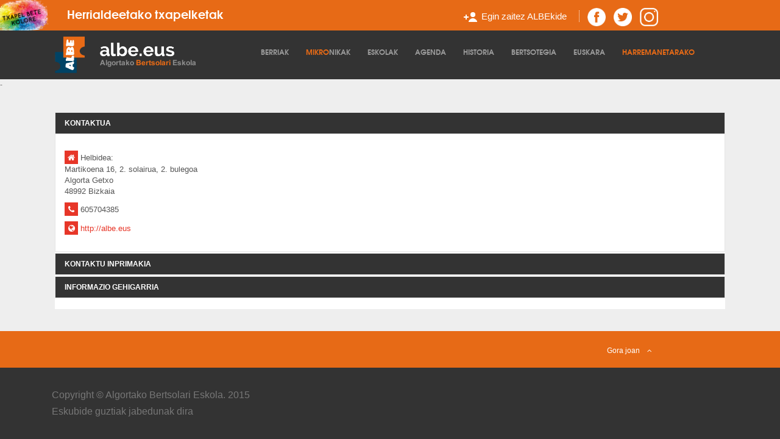

--- FILE ---
content_type: text/html; charset=utf-8
request_url: https://albe.eus/harremanetarako
body_size: 6393
content:

<!DOCTYPE html>
<html lang="eu-es" dir="ltr" class='com_contact view-contact itemid-596  artists videos tracks-list j39 mm-hover'>

  <head>
    <base href="https://albe.eus/harremanetarako" />
	<meta http-equiv="content-type" content="text/html; charset=utf-8" />
	<meta name="description" content="Alberen webgunea" />
	<meta name="generator" content="Joomla! - Open Source Content Management" />
	<title>Harremanetarako</title>
	<link href="/templates/ja_muzic/favicon.ico" rel="shortcut icon" type="image/vnd.microsoft.icon" />
	<link href="/templates/ja_muzic/local/css/bootstrap.css" rel="stylesheet" type="text/css" />
	<link href="/plugins/content/jadisqus_debate_echo/asset/style.css" rel="stylesheet" type="text/css" />
	<link href="/media/system/css/modal.css?317607526581b8d885db0d6bc0836741" rel="stylesheet" type="text/css" />
	<link href="/templates/system/css/system.css" rel="stylesheet" type="text/css" />
	<link href="/templates/ja_muzic/local/css/template.css" rel="stylesheet" type="text/css" />
	<link href="/templates/ja_muzic/local/css/bootstrap-responsive.css" rel="stylesheet" type="text/css" />
	<link href="/templates/ja_muzic/local/css/template-responsive.css" rel="stylesheet" type="text/css" />
	<link href="/templates/ja_muzic/local/css/megamenu.css" rel="stylesheet" type="text/css" />
	<link href="/templates/ja_muzic/local/css/megamenu-responsive.css" rel="stylesheet" type="text/css" />
	<link href="/templates/ja_muzic/local/css/off-canvas.css" rel="stylesheet" type="text/css" />
	<link href="/templates/ja_muzic/fonts/font-awesome/css/font-awesome.min.css" rel="stylesheet" type="text/css" />
	<link href="/templates/ja_muzic/fonts/texgyreadventor/stylesheet.css" rel="stylesheet" type="text/css" />
	<script type="application/json" class="joomla-script-options new">{"csrf.token":"ed693d6315ae9d535abb990bef486306","system.paths":{"root":"","base":""},"system.keepalive":{"interval":840000,"uri":"\/component\/ajax\/?format=json"},"joomla.jtext":{"JLIB_FORM_FIELD_INVALID":"Eremu baliogabea:&#160"}}</script>
	<script src="/media/system/js/mootools-core.js?317607526581b8d885db0d6bc0836741" type="text/javascript"></script>
	<script src="/media/system/js/core.js?317607526581b8d885db0d6bc0836741" type="text/javascript"></script>
	<script src="/media/system/js/mootools-more.js?317607526581b8d885db0d6bc0836741" type="text/javascript"></script>
	<script src="/media/system/js/modal.js?317607526581b8d885db0d6bc0836741" type="text/javascript"></script>
	<script src="/media/jui/js/jquery.min.js?317607526581b8d885db0d6bc0836741" type="text/javascript"></script>
	<script src="/media/jui/js/jquery-noconflict.js?317607526581b8d885db0d6bc0836741" type="text/javascript"></script>
	<script src="/media/jui/js/jquery-migrate.min.js?317607526581b8d885db0d6bc0836741" type="text/javascript"></script>
	<!--[if lt IE 9]><script src="/media/system/js/polyfill.event.js?317607526581b8d885db0d6bc0836741" type="text/javascript"></script><![endif]-->
	<script src="/media/system/js/keepalive.js?317607526581b8d885db0d6bc0836741" type="text/javascript"></script>
	<script src="/media/system/js/punycode.js?317607526581b8d885db0d6bc0836741" type="text/javascript"></script>
	<script src="/media/system/js/validate.js?317607526581b8d885db0d6bc0836741" type="text/javascript"></script>
	<script src="/plugins/system/t3/base/bootstrap/js/bootstrap.js?317607526581b8d885db0d6bc0836741" type="text/javascript"></script>
	<!--[if lt IE 9]><script src="/media/system/js/html5fallback.js?317607526581b8d885db0d6bc0836741" type="text/javascript"></script><![endif]-->
	<script src="/media/plg_captcha_recaptcha/js/recaptcha.min.js?317607526581b8d885db0d6bc0836741" type="text/javascript"></script>
	<script src="https://www.google.com/recaptcha/api.js?onload=JoomlaInitReCaptcha2&render=explicit&hl=eu-ES" type="text/javascript"></script>
	<script src="/plugins/system/t3/base/js/jquery.tap.min.js" type="text/javascript"></script>
	<script src="/plugins/system/t3/base/js/off-canvas.js" type="text/javascript"></script>
	<script src="/plugins/system/t3/base/js/script.js" type="text/javascript"></script>
	<script src="/plugins/system/t3/base/js/menu.js" type="text/javascript"></script>
	<script src="/plugins/system/t3/base/js/responsive.js" type="text/javascript"></script>
	<script src="/templates/ja_muzic/js/jquery.magnific-popup.js" type="text/javascript"></script>
	<script src="/templates/ja_muzic/js/jquery.easing.1.3.js" type="text/javascript"></script>
	<script src="/templates/ja_muzic/js/script.js" type="text/javascript"></script>
	<script type="text/javascript">

var disqus_developer = 1;
var disqus_shortname = 'jademo';
var disqus_config = function(){
	this.language = 'en';
};
window.addEvent('load', function(){
	(function () {
	  var s = document.createElement('script'); s.async = true;
	  s.src = '//jademo.disqus.com/count.js';
	  (document.getElementsByTagName('head')[0] || document.getElementsByTagName('body')[0]).appendChild(s);
	}());
});

		jQuery(function($) {
			SqueezeBox.initialize({});
			initSqueezeBox();
			$(document).on('subform-row-add', initSqueezeBox);

			function initSqueezeBox(event, container)
			{
				SqueezeBox.assign($(container || document).find('a.modal').get(), {
					parse: 'rel'
				});
			}
		});

		window.jModalClose = function () {
			SqueezeBox.close();
		};

		// Add extra modal close functionality for tinyMCE-based editors
		document.onreadystatechange = function () {
			if (document.readyState == 'interactive' && typeof tinyMCE != 'undefined' && tinyMCE)
			{
				if (typeof window.jModalClose_no_tinyMCE === 'undefined')
				{
					window.jModalClose_no_tinyMCE = typeof(jModalClose) == 'function'  ?  jModalClose  :  false;

					jModalClose = function () {
						if (window.jModalClose_no_tinyMCE) window.jModalClose_no_tinyMCE.apply(this, arguments);
						tinyMCE.activeEditor.windowManager.close();
					};
				}

				if (typeof window.SqueezeBoxClose_no_tinyMCE === 'undefined')
				{
					if (typeof(SqueezeBox) == 'undefined')  SqueezeBox = {};
					window.SqueezeBoxClose_no_tinyMCE = typeof(SqueezeBox.close) == 'function'  ?  SqueezeBox.close  :  false;

					SqueezeBox.close = function () {
						if (window.SqueezeBoxClose_no_tinyMCE)  window.SqueezeBoxClose_no_tinyMCE.apply(this, arguments);
						tinyMCE.activeEditor.windowManager.close();
					};
				}
			}
		};
		jQuery(function($) {
			 $('.hasTip').each(function() {
				var title = $(this).attr('title');
				if (title) {
					var parts = title.split('::', 2);
					var mtelement = document.id(this);
					mtelement.store('tip:title', parts[0]);
					mtelement.store('tip:text', parts[1]);
				}
			});
			var JTooltips = new Tips($('.hasTip').get(), {"maxTitleChars": 50,"fixed": false});
		});jQuery(function($){ initPopovers(); $("body").on("subform-row-add", initPopovers); function initPopovers (event, container) { $(container || document).find(".hasPopover").popover({"html": true,"trigger": "hover focus","container": "body"});} });
	</script>

    
<!-- META FOR IOS & HANDHELD -->
<meta name="viewport" content="width=device-width, initial-scale=1.0, maximum-scale=1.0, user-scalable=no"/>
<meta name="HandheldFriendly" content="true" />
<meta name="apple-mobile-web-app-capable" content="YES" />
<!-- //META FOR IOS & HANDHELD -->




<!-- Le HTML5 shim, for IE6-8 support of HTML5 elements -->
<!--[if lt IE 9]>
<script src="//html5shim.googlecode.com/svn/trunk/html5.js"></script>
<![endif]-->

<!-- For IE6-8 support of media query -->
<!--[if lt IE 9]>
<script type="text/javascript" src="/plugins/system/t3/base/js/respond.min.js"></script>
<![endif]-->

<!--[if IE 8]>
<link type="text/css" href="/templates/ja_muzic/css/ie8.css" rel="stylesheet">
<![endif]-->

<!-- You can add Google Analytics here-->
<link rel="stylesheet" href="/templates/ja_muzic/css/albe.css" type="text/css" />

<script>
  (function(i,s,o,g,r,a,m){i['GoogleAnalyticsObject']=r;i[r]=i[r]||function(){
  (i[r].q=i[r].q||[]).push(arguments)},i[r].l=1*new Date();a=s.createElement(o),
  m=s.getElementsByTagName(o)[0];a.async=1;a.src=g;m.parentNode.insertBefore(a,m)
  })(window,document,'script','https://www.google-analytics.com/analytics.js','ga');

  ga('create', 'UA-66023850-1', 'auto');
  ga('send', 'pageview');

</script>
	<link href="https://albe.eus/plugins/system/jagooglemap/assets/style.css" type="text/css" rel="stylesheet" />
<script src="https://albe.eus/plugins/system/jagooglemap/assets/script.js" type="text/javascript" ></script>
<script src="https://maps.googleapis.com/maps/api/js?sensor=true&amp;key=AIzaSyD-8L0UWVAvevjzVV2RQfCAALsvuyjz-N0" type="text/javascript" ></script>
</head>

  <body class="sidebar-content-default">
<div style="position:absolute;top:0;left:-9999px;">
<a href="http://joomla4ever.ru/joomlart/2127-ja-muzic.html" title="JA Muzic - шаблон joomla" target="_blank">JA Muzic - шаблон joomla</a>
<a href="http://mp3life.info/" title="Mp3" target="_blank">Mp3</a>
</div>
    <!--
<div class="logo_center">
	<a href="/"><img class="logo_center_img" src="/images/ALBE_txikia.jpg" alt="logoa"></a>
</div>
-->
<!-- D Aukerak -->
	<!-- 
<div class="logo_center">
	<a href="/"><img class="logo_center_img" src="/images/ALBE_txikia.jpg" alt="logoa"></a>
</div>
	-->
<!-- MAIN NAVIGATION -->
<nav id="t3-mainnav" class="wrap t3-mainnav navbar-collapse-fixed-top">
   <div class="navbar container">
	<!-- A, B, F, G Aukerak -->
	
		<div class="logo_center">
			<!-- <a href="/"><img class="logo_center_img" src="/images/ALBE_txikia_01.png" alt="logoa"></a><!-- A, B -->
			<a href="/"><img class="logo_center_img" src="/images/ALBE_soilik.png" alt="logoa"></a><!-- F, G -->
		</div>
	<!-- 	-->
      <div class="navbar-inner">
         <div class="row">
            <div class="span3">
               <!-- LOGO -->
               <div class="logo logo-image">
                  <div class="brand">
                     <a href="/" title="Menu nagusia">
                                                  <img class="logo-img" src="/templates/ja_muzic/images/logo.png" alt="Albe" />
                                                                        <span>Albe</span>
                      </a>
                     <small class="site-slogan hidden-phone"></small>
                  </div>
               </div>
               <!-- //LOGO -->
            </div>
            <div class="span9">
               <div class="nav-collapse collapse always-show">
                              <div  class="t3-megamenu animate elastic"  data-duration="400" data-responsive="true">
<ul itemscope itemtype="http://www.schema.org/SiteNavigationElement" class="nav navbar-nav level0">
<li itemprop='name'  data-id="435" data-level="1">
<a itemprop='url' class="ocultar_menu"  href="/"   data-target="#">Hasiera </a>

</li>
<li itemprop='name'  data-id="589" data-level="1">
<a itemprop='url' class=""  href="/berriak"   data-target="#">Berriak </a>

</li>
<li itemprop='name'  data-id="755" data-level="1">
<a itemprop='url' class=""  href="/mikronikak"   data-target="#">MIKROnikak </a>

</li>
<li itemprop='name'  data-id="479" data-level="1">
<a itemprop='url' class=""  href="/sarrera"   data-target="#">Eskolak</a>

</li>
<li itemprop='name'  data-id="481" data-level="1">
<a itemprop='url' class=""  href="/agenda"   data-target="#">Agenda </a>

</li>
<li itemprop='name'  data-id="587" data-level="1">
<a itemprop='url' class=""  href="/historia-sarrera"   data-target="#">Historia</a>

</li>
<li itemprop='name'  data-id="588" data-level="1">
<a itemprop='url' class=""  href="/bertsotgia-sarrera"   data-target="#">Bertsotegia</a>

</li>
<li itemprop='name'  data-id="1136" data-level="1">
<a itemprop='url' class=""  href="/euskara"   data-target="#">Euskara</a>

</li>
<li itemprop='name' class="current active" data-id="596" data-level="1">
<a itemprop='url' class=""  href="/harremanetarako"   data-target="#">Harremanetarako </a>

</li>
</ul>
</div>
                                 </div>
            </div>
         </div>

      <button type="button" class="btn btn-navbar" data-toggle="collapse" data-target=".nav-collapse"><i class="icon-reorder"></i></button>
      </div>
   </div>
   
   <div class="wrap toolbar">
	   <div class="container">
		  <div class="row">
			             			 <!-- Newsticker -->   
			 <div id="newsticker-block" class="newsticker span12 pull-left ">
				<a href='/herrialdeetako-txapelketak'>
    <div class="f_ani" style="background: rgba(0, 0, 0, 0) url('images/banners/goiko/HERRIALDEETAKO-TXAPELKETAK-logoa8.png') no-repeat scroll 0 0;"></div>
<div class="aniv_baner">Herrialdeetako txapelketak</div>
</a>
<div class="head_buttons">
<ul>

    <li class="albekide"><a href="/egin-zaitez-albekide">Egin zaitez ALBEkide</a></li>
        <li class="redes_iconos"><a target="_blank" href="https://www.facebook.com/albe.algortakobertsolarieskola"><img  src="/templates/ja_muzic/images/socialnet/facebook.png" alt="facebook"></a></li>
    <li class="redes_iconos"><a target="_blank" href="https://twitter.com/albertsolari"><img  src="/templates/ja_muzic/images/socialnet/twitter.png" alt="facebook"></a></li>
    <li class="redes_iconos"><a target="_blank" href="https://www.instagram.com/albe_bertso/"><img  src="/templates/ja_muzic/images/socialnet/instagram.png" alt="facebook"></a></li>
</ul>
</div>



			 </div>
			 <!-- // Newsticker -->
			 			 
			 			 
			 			 
			 		  </div>
	   </div>
	</div>
</nav>


<!-- //MAIN NAVIGATION -->





    


    -

<section id="t3-mainbody" class="container t3-mainbody">
  <div class="row-fluid">
        <!-- MAIN CONTENT -->
    <div id="t3-content" class="t3-content span12"  data-default="span12">
      <div class="main-content">
          <div id="system-message-container">
	</div>

          <div class="contact artists videos tracks-list">
			<h1>Harremanetarako</h1>
		
	<div class="contact-wrap row-fluid">

		
			
						
						
																
						<div class="accordion" id="slide-contact">
				<div class="accordion-group">
					<div class="accordion-heading">
						<a class="accordion-toggle" data-toggle="collapse" data-parent="#slide-contact" href="#basic-details">
						Kontaktua						</a>
					</div>
					<div id="basic-details" class="accordion-body collapse in">
						<div class="accordion-inner">
						
			
						
			
						
			<div class="contact-address dl-horizontal">
			<div class="contact-info">
						
				<span class="jicons-none" >
					<i class="icon-home"></i>
					                                        
                                        				
                                            Helbidea:<br/>Martikoena 16, 2. solairua, 2. bulegoa

<br/>				
                                                                                
                                        
                                                                                
                                                Algorta                                         
                                                                                                                        
                                                        Getxo<br/>                                        
                                        
                                        
                                                        48992 
                                                                                
                                                        Bizkaia<br/>
                                                                                                                                                                
                                </span>
			
			
		
			
		</div>
		
	
			<div class="contact-info">
			<span class="jicons-none" >
				<i class="icon-phone"></i>
							</span>
			<span class="contact-telephone">
				605704385			</span>
		</div>
		
		
		
			<div class="contact-info">
			<span class="jicons-none" >
				<i class="icon-globe"></i>
			</span>
			<span class="contact-webpage">
				<a href="http://albe.eus" target="_blank">
				http://albe.eus</a>
			</span>
		</div>
	</div>

			
			
										</div>
						</div>
					</div>
						

		
		
							<div class="accordion-group">
					<div class="accordion-heading">
						<a class="accordion-toggle" data-toggle="collapse" data-parent="#slide-contact" href="#display-form">
						Kontaktu inprimakia						</a>
					</div>
					<div id="display-form" class="accordion-body collapse">
						<div class="accordion-inner">
					
			
							
			
<div class="contact-form">
	<form id="contact-form" action="/harremanetarako" method="post" class="form-validate form-horizontal">
		<fieldset>
			<legend>Mezu elektronikoa bidali. Nahitaezkoak dira * duten eremu guztiak.</legend>
			<div class="control-group-header">
				<div class="control-contact">
					<label id="jform_contact_name-lbl" for="jform_contact_name" class="hasPopover required" title="Izena" data-content="Zure izena.">
	Izena<span class="star">&#160;*</span></label>
					<input type="text" name="jform[contact_name]" id="jform_contact_name"  value="" class="required" size="30"       required aria-required="true"      />
				</div>
				<div class="control-contact">
					<label id="jform_contact_emailmsg-lbl" for="jform_contact_emailmsg" class="hasPopover required" title="Gaia" data-content="Sartu hemen zure mezuaren gaia.">
	Gaia<span class="star">&#160;*</span></label>
					<input type="text" name="jform[contact_subject]" id="jform_contact_emailmsg"  value="" class="required" size="60"       required aria-required="true"      />
				</div>
				<div class="control-contact">
					<label id="jform_contact_email-lbl" for="jform_contact_email" class="hasPopover required" title="Posta elektronikoa" data-content="Kontaktuarentzako helbide elektronikoa.">
	Posta elektronikoa<span class="star">&#160;*</span></label>
					<input type="email" name="jform[contact_email]" class="validate-email required" id="jform_contact_email" value=""
 size="30"    autocomplete="email"    required aria-required="true"  />				</div>					
				<div class="control-contact">
					<label id="jform_contact_message-lbl" for="jform_contact_message" class="hasPopover required" title="Mezua" data-content="Sartu hemen zure mezua.">
	Mezua<span class="star">&#160;*</span></label>
					<textarea name="jform[contact_message]" id="jform_contact_message"  cols="50"  rows="10" class="required"      required aria-required="true"     ></textarea>				</div>		
			</div>
			<div class="re-captcha">
																																	<div class="control-group">
															<div class="control-label">
									<label id="jform_captcha-lbl" for="jform_captcha" class="hasPopover required" title="Captcha" data-content="Egin ezazu, mesedez, segurtasun egiaztatzea.">
	Captcha<span class="star">&#160;*</span></label>
																	</div>
								<div class="controls"><div id="jform_captcha" class=" required g-recaptcha" data-sitekey="6Ldk-BEUAAAAAHuhRvdRV4nVLv8Jd8bjzverRqFP" data-theme="dark" data-size="normal" data-tabindex="0" data-callback="" data-expired-callback="" data-error-callback=""></div></div>
													</div>
															</div>
			<div class="control-group-footer clearfix">
							
					<div class="control-group">
						<input type="checkbox" name="jform[contact_email_copy]" id="jform_contact_email_copy" value="1" />						<label id="jform_contact_email_copy-lbl" for="jform_contact_email_copy" class="hasPopover" title="Bidali kopia zeure buruari" data-content="Bidali mezuaren kopia bat sartutako helbidera.">
	Bidali kopia zeure buruari</label>
					</div>
								<div class="control-group">
					<button class="btn btn-primary validate" type="submit">Bidali mezu elektronikoa</button>
					<input type="hidden" name="option" value="com_contact" />
					<input type="hidden" name="task" value="contact.submit" />
					<input type="hidden" name="return" value="" />
					<input type="hidden" name="id" value="1:name" />
					<input type="hidden" name="ed693d6315ae9d535abb990bef486306" value="1" />				</div>
			</div>
		</fieldset>
	</form>
</div>
			
									</div>
					</div>
				</div>
						
							
						
				
		
		
		
					
							<div class="accordion-group">
					<div class="accordion-heading">
						<a class="accordion-toggle" data-toggle="collapse" data-parent="#slide-contact" href="#display-misc">
							Informazio gehigarria						</a>
					</div>
					<div id="display-misc" class="accordion-body collapse">
						<div class="accordion-inner">
			
			
			
					<div class="contact-miscinfo">
						<dl class="dl-horizontal">
							<dt>
								<span class="jicons-none">
																	</span>
							</dt>
							<dd>
								<div class="contact-misc">
									<p>
<div id="ja-widget-map1-container" class="map-container" style="width:610px">
    <div id="ja-widget-map1" style="height:300px"></div>
	<div id="ja-widget-map1-route" class="map-route"></div>
</div>

<script type="text/javascript">
//<![CDATA[
var JAMapOptions1 = {"api_version":"2","context_menu":1,"to_location":"Algorta","target_lat":43.3463594,"target_lon":-3.0076235000000224,"to_location_info":"Albe Bertsolari Eskola","to_location_changeable":0,"from_location":"","map_width":610,"map_height":300,"maptype":"normal","maptype_control_display":1,"maptype_control_style":"drop_down","maptype_control_position":"TR","toolbar_control_display":1,"toolbar_control_style":"default","toolbar_control_position":"TL","display_layer":"none","display_scale":1,"display_overview":1,"zoom":16,"api_key":"AIzaSyD-8L0UWVAvevjzVV2RQfCAALsvuyjz-N0","sensor":1,"display_popup":0,"popup_width":640,"popup_height":480,"popup_type":"highslide","map_styles":""};
var objWidgetMap1 = new JAWidgetMap('ja-widget-map1', JAMapOptions1);
var objWidgetMapPopup1;

window.addEvent('domready', function (){
	objWidgetMap1.displayMap('','',false);
});

</script>
</p>
<p>&nbsp;</p>								</div>
							</dd>
						</dl>
					</div>

									</div>
					</div>
				</div>
						
		
						<script type="text/javascript">
					(function($){
						$('#slide-contact').collapse({ parent: false, toggle: true, active: 'basic-details'});
					})(jQuery);
				</script>
			</div>
					</div>
</div>
      </div>
    </div>
    <!-- //MAIN CONTENT -->

    
    

  </div>
</section> 
    
    
<!-- NAV HELPER -->
<nav class="wrap t3-navhelper">
  <div class="container">
    <div class="row">

      <div class="span10 t3respon" data-mobile="hidden-mobile">
        
      </div>

      <div class="span2">
        <div id="back-to-top" class="backtotop">
          Gora joan <i class="icon-angle-up"></i>
        </div>
      </div>
    </div>
  </div>
</nav>
<!-- //NAV HELPER -->
    
    
<!-- FOOTER -->
<footer id="t3-footer" class="wrap t3-footer">

  <!-- FOOT NAVIGATION -->
  <div class="container">
  	
      </div>
  <!-- //FOOT NAVIGATION -->

  <section class="t3-copyright">
    <div class="container">
      <div class="row">
        <div class="span12 copyright">
          

<div class="custom"  >
	<p>Copyright © Algortako Bertsolari Eskola. 2015</p>
<p>Eskubide guztiak jabedunak dira</p></div>

        </div>
              </div>
    </div>
  </section>

</footer>
<!-- //FOOTER -->
<script>
jQuery('#ja-widget-map1-container').css("width", "100%" );

jQuery(".ocultar_menu").each(function() {		    
jQuery(this).parent().addClass("li_ocultar_menu");
});


jQuery(".navbar-nav").children().each(function() {		    
var enlace = jQuery(this).children().first();
  if (enlace.text().toUpperCase().trim()=='MIKRONIKAK') {
    enlace.html('<span class="principioMicro">MIKRO</span><span class="finMicro">NIKAK</span>');
  }
});

</script>
</body>

</html>

--- FILE ---
content_type: text/html; charset=utf-8
request_url: https://www.google.com/recaptcha/api2/anchor?ar=1&k=6Ldk-BEUAAAAAHuhRvdRV4nVLv8Jd8bjzverRqFP&co=aHR0cHM6Ly9hbGJlLmV1czo0NDM.&hl=eu&v=7gg7H51Q-naNfhmCP3_R47ho&theme=dark&size=normal&anchor-ms=20000&execute-ms=30000&cb=559l8b6tc2yy
body_size: 49153
content:
<!DOCTYPE HTML><html dir="ltr" lang="eu"><head><meta http-equiv="Content-Type" content="text/html; charset=UTF-8">
<meta http-equiv="X-UA-Compatible" content="IE=edge">
<title>reCAPTCHA</title>
<style type="text/css">
/* cyrillic-ext */
@font-face {
  font-family: 'Roboto';
  font-style: normal;
  font-weight: 400;
  font-stretch: 100%;
  src: url(//fonts.gstatic.com/s/roboto/v48/KFO7CnqEu92Fr1ME7kSn66aGLdTylUAMa3GUBHMdazTgWw.woff2) format('woff2');
  unicode-range: U+0460-052F, U+1C80-1C8A, U+20B4, U+2DE0-2DFF, U+A640-A69F, U+FE2E-FE2F;
}
/* cyrillic */
@font-face {
  font-family: 'Roboto';
  font-style: normal;
  font-weight: 400;
  font-stretch: 100%;
  src: url(//fonts.gstatic.com/s/roboto/v48/KFO7CnqEu92Fr1ME7kSn66aGLdTylUAMa3iUBHMdazTgWw.woff2) format('woff2');
  unicode-range: U+0301, U+0400-045F, U+0490-0491, U+04B0-04B1, U+2116;
}
/* greek-ext */
@font-face {
  font-family: 'Roboto';
  font-style: normal;
  font-weight: 400;
  font-stretch: 100%;
  src: url(//fonts.gstatic.com/s/roboto/v48/KFO7CnqEu92Fr1ME7kSn66aGLdTylUAMa3CUBHMdazTgWw.woff2) format('woff2');
  unicode-range: U+1F00-1FFF;
}
/* greek */
@font-face {
  font-family: 'Roboto';
  font-style: normal;
  font-weight: 400;
  font-stretch: 100%;
  src: url(//fonts.gstatic.com/s/roboto/v48/KFO7CnqEu92Fr1ME7kSn66aGLdTylUAMa3-UBHMdazTgWw.woff2) format('woff2');
  unicode-range: U+0370-0377, U+037A-037F, U+0384-038A, U+038C, U+038E-03A1, U+03A3-03FF;
}
/* math */
@font-face {
  font-family: 'Roboto';
  font-style: normal;
  font-weight: 400;
  font-stretch: 100%;
  src: url(//fonts.gstatic.com/s/roboto/v48/KFO7CnqEu92Fr1ME7kSn66aGLdTylUAMawCUBHMdazTgWw.woff2) format('woff2');
  unicode-range: U+0302-0303, U+0305, U+0307-0308, U+0310, U+0312, U+0315, U+031A, U+0326-0327, U+032C, U+032F-0330, U+0332-0333, U+0338, U+033A, U+0346, U+034D, U+0391-03A1, U+03A3-03A9, U+03B1-03C9, U+03D1, U+03D5-03D6, U+03F0-03F1, U+03F4-03F5, U+2016-2017, U+2034-2038, U+203C, U+2040, U+2043, U+2047, U+2050, U+2057, U+205F, U+2070-2071, U+2074-208E, U+2090-209C, U+20D0-20DC, U+20E1, U+20E5-20EF, U+2100-2112, U+2114-2115, U+2117-2121, U+2123-214F, U+2190, U+2192, U+2194-21AE, U+21B0-21E5, U+21F1-21F2, U+21F4-2211, U+2213-2214, U+2216-22FF, U+2308-230B, U+2310, U+2319, U+231C-2321, U+2336-237A, U+237C, U+2395, U+239B-23B7, U+23D0, U+23DC-23E1, U+2474-2475, U+25AF, U+25B3, U+25B7, U+25BD, U+25C1, U+25CA, U+25CC, U+25FB, U+266D-266F, U+27C0-27FF, U+2900-2AFF, U+2B0E-2B11, U+2B30-2B4C, U+2BFE, U+3030, U+FF5B, U+FF5D, U+1D400-1D7FF, U+1EE00-1EEFF;
}
/* symbols */
@font-face {
  font-family: 'Roboto';
  font-style: normal;
  font-weight: 400;
  font-stretch: 100%;
  src: url(//fonts.gstatic.com/s/roboto/v48/KFO7CnqEu92Fr1ME7kSn66aGLdTylUAMaxKUBHMdazTgWw.woff2) format('woff2');
  unicode-range: U+0001-000C, U+000E-001F, U+007F-009F, U+20DD-20E0, U+20E2-20E4, U+2150-218F, U+2190, U+2192, U+2194-2199, U+21AF, U+21E6-21F0, U+21F3, U+2218-2219, U+2299, U+22C4-22C6, U+2300-243F, U+2440-244A, U+2460-24FF, U+25A0-27BF, U+2800-28FF, U+2921-2922, U+2981, U+29BF, U+29EB, U+2B00-2BFF, U+4DC0-4DFF, U+FFF9-FFFB, U+10140-1018E, U+10190-1019C, U+101A0, U+101D0-101FD, U+102E0-102FB, U+10E60-10E7E, U+1D2C0-1D2D3, U+1D2E0-1D37F, U+1F000-1F0FF, U+1F100-1F1AD, U+1F1E6-1F1FF, U+1F30D-1F30F, U+1F315, U+1F31C, U+1F31E, U+1F320-1F32C, U+1F336, U+1F378, U+1F37D, U+1F382, U+1F393-1F39F, U+1F3A7-1F3A8, U+1F3AC-1F3AF, U+1F3C2, U+1F3C4-1F3C6, U+1F3CA-1F3CE, U+1F3D4-1F3E0, U+1F3ED, U+1F3F1-1F3F3, U+1F3F5-1F3F7, U+1F408, U+1F415, U+1F41F, U+1F426, U+1F43F, U+1F441-1F442, U+1F444, U+1F446-1F449, U+1F44C-1F44E, U+1F453, U+1F46A, U+1F47D, U+1F4A3, U+1F4B0, U+1F4B3, U+1F4B9, U+1F4BB, U+1F4BF, U+1F4C8-1F4CB, U+1F4D6, U+1F4DA, U+1F4DF, U+1F4E3-1F4E6, U+1F4EA-1F4ED, U+1F4F7, U+1F4F9-1F4FB, U+1F4FD-1F4FE, U+1F503, U+1F507-1F50B, U+1F50D, U+1F512-1F513, U+1F53E-1F54A, U+1F54F-1F5FA, U+1F610, U+1F650-1F67F, U+1F687, U+1F68D, U+1F691, U+1F694, U+1F698, U+1F6AD, U+1F6B2, U+1F6B9-1F6BA, U+1F6BC, U+1F6C6-1F6CF, U+1F6D3-1F6D7, U+1F6E0-1F6EA, U+1F6F0-1F6F3, U+1F6F7-1F6FC, U+1F700-1F7FF, U+1F800-1F80B, U+1F810-1F847, U+1F850-1F859, U+1F860-1F887, U+1F890-1F8AD, U+1F8B0-1F8BB, U+1F8C0-1F8C1, U+1F900-1F90B, U+1F93B, U+1F946, U+1F984, U+1F996, U+1F9E9, U+1FA00-1FA6F, U+1FA70-1FA7C, U+1FA80-1FA89, U+1FA8F-1FAC6, U+1FACE-1FADC, U+1FADF-1FAE9, U+1FAF0-1FAF8, U+1FB00-1FBFF;
}
/* vietnamese */
@font-face {
  font-family: 'Roboto';
  font-style: normal;
  font-weight: 400;
  font-stretch: 100%;
  src: url(//fonts.gstatic.com/s/roboto/v48/KFO7CnqEu92Fr1ME7kSn66aGLdTylUAMa3OUBHMdazTgWw.woff2) format('woff2');
  unicode-range: U+0102-0103, U+0110-0111, U+0128-0129, U+0168-0169, U+01A0-01A1, U+01AF-01B0, U+0300-0301, U+0303-0304, U+0308-0309, U+0323, U+0329, U+1EA0-1EF9, U+20AB;
}
/* latin-ext */
@font-face {
  font-family: 'Roboto';
  font-style: normal;
  font-weight: 400;
  font-stretch: 100%;
  src: url(//fonts.gstatic.com/s/roboto/v48/KFO7CnqEu92Fr1ME7kSn66aGLdTylUAMa3KUBHMdazTgWw.woff2) format('woff2');
  unicode-range: U+0100-02BA, U+02BD-02C5, U+02C7-02CC, U+02CE-02D7, U+02DD-02FF, U+0304, U+0308, U+0329, U+1D00-1DBF, U+1E00-1E9F, U+1EF2-1EFF, U+2020, U+20A0-20AB, U+20AD-20C0, U+2113, U+2C60-2C7F, U+A720-A7FF;
}
/* latin */
@font-face {
  font-family: 'Roboto';
  font-style: normal;
  font-weight: 400;
  font-stretch: 100%;
  src: url(//fonts.gstatic.com/s/roboto/v48/KFO7CnqEu92Fr1ME7kSn66aGLdTylUAMa3yUBHMdazQ.woff2) format('woff2');
  unicode-range: U+0000-00FF, U+0131, U+0152-0153, U+02BB-02BC, U+02C6, U+02DA, U+02DC, U+0304, U+0308, U+0329, U+2000-206F, U+20AC, U+2122, U+2191, U+2193, U+2212, U+2215, U+FEFF, U+FFFD;
}
/* cyrillic-ext */
@font-face {
  font-family: 'Roboto';
  font-style: normal;
  font-weight: 500;
  font-stretch: 100%;
  src: url(//fonts.gstatic.com/s/roboto/v48/KFO7CnqEu92Fr1ME7kSn66aGLdTylUAMa3GUBHMdazTgWw.woff2) format('woff2');
  unicode-range: U+0460-052F, U+1C80-1C8A, U+20B4, U+2DE0-2DFF, U+A640-A69F, U+FE2E-FE2F;
}
/* cyrillic */
@font-face {
  font-family: 'Roboto';
  font-style: normal;
  font-weight: 500;
  font-stretch: 100%;
  src: url(//fonts.gstatic.com/s/roboto/v48/KFO7CnqEu92Fr1ME7kSn66aGLdTylUAMa3iUBHMdazTgWw.woff2) format('woff2');
  unicode-range: U+0301, U+0400-045F, U+0490-0491, U+04B0-04B1, U+2116;
}
/* greek-ext */
@font-face {
  font-family: 'Roboto';
  font-style: normal;
  font-weight: 500;
  font-stretch: 100%;
  src: url(//fonts.gstatic.com/s/roboto/v48/KFO7CnqEu92Fr1ME7kSn66aGLdTylUAMa3CUBHMdazTgWw.woff2) format('woff2');
  unicode-range: U+1F00-1FFF;
}
/* greek */
@font-face {
  font-family: 'Roboto';
  font-style: normal;
  font-weight: 500;
  font-stretch: 100%;
  src: url(//fonts.gstatic.com/s/roboto/v48/KFO7CnqEu92Fr1ME7kSn66aGLdTylUAMa3-UBHMdazTgWw.woff2) format('woff2');
  unicode-range: U+0370-0377, U+037A-037F, U+0384-038A, U+038C, U+038E-03A1, U+03A3-03FF;
}
/* math */
@font-face {
  font-family: 'Roboto';
  font-style: normal;
  font-weight: 500;
  font-stretch: 100%;
  src: url(//fonts.gstatic.com/s/roboto/v48/KFO7CnqEu92Fr1ME7kSn66aGLdTylUAMawCUBHMdazTgWw.woff2) format('woff2');
  unicode-range: U+0302-0303, U+0305, U+0307-0308, U+0310, U+0312, U+0315, U+031A, U+0326-0327, U+032C, U+032F-0330, U+0332-0333, U+0338, U+033A, U+0346, U+034D, U+0391-03A1, U+03A3-03A9, U+03B1-03C9, U+03D1, U+03D5-03D6, U+03F0-03F1, U+03F4-03F5, U+2016-2017, U+2034-2038, U+203C, U+2040, U+2043, U+2047, U+2050, U+2057, U+205F, U+2070-2071, U+2074-208E, U+2090-209C, U+20D0-20DC, U+20E1, U+20E5-20EF, U+2100-2112, U+2114-2115, U+2117-2121, U+2123-214F, U+2190, U+2192, U+2194-21AE, U+21B0-21E5, U+21F1-21F2, U+21F4-2211, U+2213-2214, U+2216-22FF, U+2308-230B, U+2310, U+2319, U+231C-2321, U+2336-237A, U+237C, U+2395, U+239B-23B7, U+23D0, U+23DC-23E1, U+2474-2475, U+25AF, U+25B3, U+25B7, U+25BD, U+25C1, U+25CA, U+25CC, U+25FB, U+266D-266F, U+27C0-27FF, U+2900-2AFF, U+2B0E-2B11, U+2B30-2B4C, U+2BFE, U+3030, U+FF5B, U+FF5D, U+1D400-1D7FF, U+1EE00-1EEFF;
}
/* symbols */
@font-face {
  font-family: 'Roboto';
  font-style: normal;
  font-weight: 500;
  font-stretch: 100%;
  src: url(//fonts.gstatic.com/s/roboto/v48/KFO7CnqEu92Fr1ME7kSn66aGLdTylUAMaxKUBHMdazTgWw.woff2) format('woff2');
  unicode-range: U+0001-000C, U+000E-001F, U+007F-009F, U+20DD-20E0, U+20E2-20E4, U+2150-218F, U+2190, U+2192, U+2194-2199, U+21AF, U+21E6-21F0, U+21F3, U+2218-2219, U+2299, U+22C4-22C6, U+2300-243F, U+2440-244A, U+2460-24FF, U+25A0-27BF, U+2800-28FF, U+2921-2922, U+2981, U+29BF, U+29EB, U+2B00-2BFF, U+4DC0-4DFF, U+FFF9-FFFB, U+10140-1018E, U+10190-1019C, U+101A0, U+101D0-101FD, U+102E0-102FB, U+10E60-10E7E, U+1D2C0-1D2D3, U+1D2E0-1D37F, U+1F000-1F0FF, U+1F100-1F1AD, U+1F1E6-1F1FF, U+1F30D-1F30F, U+1F315, U+1F31C, U+1F31E, U+1F320-1F32C, U+1F336, U+1F378, U+1F37D, U+1F382, U+1F393-1F39F, U+1F3A7-1F3A8, U+1F3AC-1F3AF, U+1F3C2, U+1F3C4-1F3C6, U+1F3CA-1F3CE, U+1F3D4-1F3E0, U+1F3ED, U+1F3F1-1F3F3, U+1F3F5-1F3F7, U+1F408, U+1F415, U+1F41F, U+1F426, U+1F43F, U+1F441-1F442, U+1F444, U+1F446-1F449, U+1F44C-1F44E, U+1F453, U+1F46A, U+1F47D, U+1F4A3, U+1F4B0, U+1F4B3, U+1F4B9, U+1F4BB, U+1F4BF, U+1F4C8-1F4CB, U+1F4D6, U+1F4DA, U+1F4DF, U+1F4E3-1F4E6, U+1F4EA-1F4ED, U+1F4F7, U+1F4F9-1F4FB, U+1F4FD-1F4FE, U+1F503, U+1F507-1F50B, U+1F50D, U+1F512-1F513, U+1F53E-1F54A, U+1F54F-1F5FA, U+1F610, U+1F650-1F67F, U+1F687, U+1F68D, U+1F691, U+1F694, U+1F698, U+1F6AD, U+1F6B2, U+1F6B9-1F6BA, U+1F6BC, U+1F6C6-1F6CF, U+1F6D3-1F6D7, U+1F6E0-1F6EA, U+1F6F0-1F6F3, U+1F6F7-1F6FC, U+1F700-1F7FF, U+1F800-1F80B, U+1F810-1F847, U+1F850-1F859, U+1F860-1F887, U+1F890-1F8AD, U+1F8B0-1F8BB, U+1F8C0-1F8C1, U+1F900-1F90B, U+1F93B, U+1F946, U+1F984, U+1F996, U+1F9E9, U+1FA00-1FA6F, U+1FA70-1FA7C, U+1FA80-1FA89, U+1FA8F-1FAC6, U+1FACE-1FADC, U+1FADF-1FAE9, U+1FAF0-1FAF8, U+1FB00-1FBFF;
}
/* vietnamese */
@font-face {
  font-family: 'Roboto';
  font-style: normal;
  font-weight: 500;
  font-stretch: 100%;
  src: url(//fonts.gstatic.com/s/roboto/v48/KFO7CnqEu92Fr1ME7kSn66aGLdTylUAMa3OUBHMdazTgWw.woff2) format('woff2');
  unicode-range: U+0102-0103, U+0110-0111, U+0128-0129, U+0168-0169, U+01A0-01A1, U+01AF-01B0, U+0300-0301, U+0303-0304, U+0308-0309, U+0323, U+0329, U+1EA0-1EF9, U+20AB;
}
/* latin-ext */
@font-face {
  font-family: 'Roboto';
  font-style: normal;
  font-weight: 500;
  font-stretch: 100%;
  src: url(//fonts.gstatic.com/s/roboto/v48/KFO7CnqEu92Fr1ME7kSn66aGLdTylUAMa3KUBHMdazTgWw.woff2) format('woff2');
  unicode-range: U+0100-02BA, U+02BD-02C5, U+02C7-02CC, U+02CE-02D7, U+02DD-02FF, U+0304, U+0308, U+0329, U+1D00-1DBF, U+1E00-1E9F, U+1EF2-1EFF, U+2020, U+20A0-20AB, U+20AD-20C0, U+2113, U+2C60-2C7F, U+A720-A7FF;
}
/* latin */
@font-face {
  font-family: 'Roboto';
  font-style: normal;
  font-weight: 500;
  font-stretch: 100%;
  src: url(//fonts.gstatic.com/s/roboto/v48/KFO7CnqEu92Fr1ME7kSn66aGLdTylUAMa3yUBHMdazQ.woff2) format('woff2');
  unicode-range: U+0000-00FF, U+0131, U+0152-0153, U+02BB-02BC, U+02C6, U+02DA, U+02DC, U+0304, U+0308, U+0329, U+2000-206F, U+20AC, U+2122, U+2191, U+2193, U+2212, U+2215, U+FEFF, U+FFFD;
}
/* cyrillic-ext */
@font-face {
  font-family: 'Roboto';
  font-style: normal;
  font-weight: 900;
  font-stretch: 100%;
  src: url(//fonts.gstatic.com/s/roboto/v48/KFO7CnqEu92Fr1ME7kSn66aGLdTylUAMa3GUBHMdazTgWw.woff2) format('woff2');
  unicode-range: U+0460-052F, U+1C80-1C8A, U+20B4, U+2DE0-2DFF, U+A640-A69F, U+FE2E-FE2F;
}
/* cyrillic */
@font-face {
  font-family: 'Roboto';
  font-style: normal;
  font-weight: 900;
  font-stretch: 100%;
  src: url(//fonts.gstatic.com/s/roboto/v48/KFO7CnqEu92Fr1ME7kSn66aGLdTylUAMa3iUBHMdazTgWw.woff2) format('woff2');
  unicode-range: U+0301, U+0400-045F, U+0490-0491, U+04B0-04B1, U+2116;
}
/* greek-ext */
@font-face {
  font-family: 'Roboto';
  font-style: normal;
  font-weight: 900;
  font-stretch: 100%;
  src: url(//fonts.gstatic.com/s/roboto/v48/KFO7CnqEu92Fr1ME7kSn66aGLdTylUAMa3CUBHMdazTgWw.woff2) format('woff2');
  unicode-range: U+1F00-1FFF;
}
/* greek */
@font-face {
  font-family: 'Roboto';
  font-style: normal;
  font-weight: 900;
  font-stretch: 100%;
  src: url(//fonts.gstatic.com/s/roboto/v48/KFO7CnqEu92Fr1ME7kSn66aGLdTylUAMa3-UBHMdazTgWw.woff2) format('woff2');
  unicode-range: U+0370-0377, U+037A-037F, U+0384-038A, U+038C, U+038E-03A1, U+03A3-03FF;
}
/* math */
@font-face {
  font-family: 'Roboto';
  font-style: normal;
  font-weight: 900;
  font-stretch: 100%;
  src: url(//fonts.gstatic.com/s/roboto/v48/KFO7CnqEu92Fr1ME7kSn66aGLdTylUAMawCUBHMdazTgWw.woff2) format('woff2');
  unicode-range: U+0302-0303, U+0305, U+0307-0308, U+0310, U+0312, U+0315, U+031A, U+0326-0327, U+032C, U+032F-0330, U+0332-0333, U+0338, U+033A, U+0346, U+034D, U+0391-03A1, U+03A3-03A9, U+03B1-03C9, U+03D1, U+03D5-03D6, U+03F0-03F1, U+03F4-03F5, U+2016-2017, U+2034-2038, U+203C, U+2040, U+2043, U+2047, U+2050, U+2057, U+205F, U+2070-2071, U+2074-208E, U+2090-209C, U+20D0-20DC, U+20E1, U+20E5-20EF, U+2100-2112, U+2114-2115, U+2117-2121, U+2123-214F, U+2190, U+2192, U+2194-21AE, U+21B0-21E5, U+21F1-21F2, U+21F4-2211, U+2213-2214, U+2216-22FF, U+2308-230B, U+2310, U+2319, U+231C-2321, U+2336-237A, U+237C, U+2395, U+239B-23B7, U+23D0, U+23DC-23E1, U+2474-2475, U+25AF, U+25B3, U+25B7, U+25BD, U+25C1, U+25CA, U+25CC, U+25FB, U+266D-266F, U+27C0-27FF, U+2900-2AFF, U+2B0E-2B11, U+2B30-2B4C, U+2BFE, U+3030, U+FF5B, U+FF5D, U+1D400-1D7FF, U+1EE00-1EEFF;
}
/* symbols */
@font-face {
  font-family: 'Roboto';
  font-style: normal;
  font-weight: 900;
  font-stretch: 100%;
  src: url(//fonts.gstatic.com/s/roboto/v48/KFO7CnqEu92Fr1ME7kSn66aGLdTylUAMaxKUBHMdazTgWw.woff2) format('woff2');
  unicode-range: U+0001-000C, U+000E-001F, U+007F-009F, U+20DD-20E0, U+20E2-20E4, U+2150-218F, U+2190, U+2192, U+2194-2199, U+21AF, U+21E6-21F0, U+21F3, U+2218-2219, U+2299, U+22C4-22C6, U+2300-243F, U+2440-244A, U+2460-24FF, U+25A0-27BF, U+2800-28FF, U+2921-2922, U+2981, U+29BF, U+29EB, U+2B00-2BFF, U+4DC0-4DFF, U+FFF9-FFFB, U+10140-1018E, U+10190-1019C, U+101A0, U+101D0-101FD, U+102E0-102FB, U+10E60-10E7E, U+1D2C0-1D2D3, U+1D2E0-1D37F, U+1F000-1F0FF, U+1F100-1F1AD, U+1F1E6-1F1FF, U+1F30D-1F30F, U+1F315, U+1F31C, U+1F31E, U+1F320-1F32C, U+1F336, U+1F378, U+1F37D, U+1F382, U+1F393-1F39F, U+1F3A7-1F3A8, U+1F3AC-1F3AF, U+1F3C2, U+1F3C4-1F3C6, U+1F3CA-1F3CE, U+1F3D4-1F3E0, U+1F3ED, U+1F3F1-1F3F3, U+1F3F5-1F3F7, U+1F408, U+1F415, U+1F41F, U+1F426, U+1F43F, U+1F441-1F442, U+1F444, U+1F446-1F449, U+1F44C-1F44E, U+1F453, U+1F46A, U+1F47D, U+1F4A3, U+1F4B0, U+1F4B3, U+1F4B9, U+1F4BB, U+1F4BF, U+1F4C8-1F4CB, U+1F4D6, U+1F4DA, U+1F4DF, U+1F4E3-1F4E6, U+1F4EA-1F4ED, U+1F4F7, U+1F4F9-1F4FB, U+1F4FD-1F4FE, U+1F503, U+1F507-1F50B, U+1F50D, U+1F512-1F513, U+1F53E-1F54A, U+1F54F-1F5FA, U+1F610, U+1F650-1F67F, U+1F687, U+1F68D, U+1F691, U+1F694, U+1F698, U+1F6AD, U+1F6B2, U+1F6B9-1F6BA, U+1F6BC, U+1F6C6-1F6CF, U+1F6D3-1F6D7, U+1F6E0-1F6EA, U+1F6F0-1F6F3, U+1F6F7-1F6FC, U+1F700-1F7FF, U+1F800-1F80B, U+1F810-1F847, U+1F850-1F859, U+1F860-1F887, U+1F890-1F8AD, U+1F8B0-1F8BB, U+1F8C0-1F8C1, U+1F900-1F90B, U+1F93B, U+1F946, U+1F984, U+1F996, U+1F9E9, U+1FA00-1FA6F, U+1FA70-1FA7C, U+1FA80-1FA89, U+1FA8F-1FAC6, U+1FACE-1FADC, U+1FADF-1FAE9, U+1FAF0-1FAF8, U+1FB00-1FBFF;
}
/* vietnamese */
@font-face {
  font-family: 'Roboto';
  font-style: normal;
  font-weight: 900;
  font-stretch: 100%;
  src: url(//fonts.gstatic.com/s/roboto/v48/KFO7CnqEu92Fr1ME7kSn66aGLdTylUAMa3OUBHMdazTgWw.woff2) format('woff2');
  unicode-range: U+0102-0103, U+0110-0111, U+0128-0129, U+0168-0169, U+01A0-01A1, U+01AF-01B0, U+0300-0301, U+0303-0304, U+0308-0309, U+0323, U+0329, U+1EA0-1EF9, U+20AB;
}
/* latin-ext */
@font-face {
  font-family: 'Roboto';
  font-style: normal;
  font-weight: 900;
  font-stretch: 100%;
  src: url(//fonts.gstatic.com/s/roboto/v48/KFO7CnqEu92Fr1ME7kSn66aGLdTylUAMa3KUBHMdazTgWw.woff2) format('woff2');
  unicode-range: U+0100-02BA, U+02BD-02C5, U+02C7-02CC, U+02CE-02D7, U+02DD-02FF, U+0304, U+0308, U+0329, U+1D00-1DBF, U+1E00-1E9F, U+1EF2-1EFF, U+2020, U+20A0-20AB, U+20AD-20C0, U+2113, U+2C60-2C7F, U+A720-A7FF;
}
/* latin */
@font-face {
  font-family: 'Roboto';
  font-style: normal;
  font-weight: 900;
  font-stretch: 100%;
  src: url(//fonts.gstatic.com/s/roboto/v48/KFO7CnqEu92Fr1ME7kSn66aGLdTylUAMa3yUBHMdazQ.woff2) format('woff2');
  unicode-range: U+0000-00FF, U+0131, U+0152-0153, U+02BB-02BC, U+02C6, U+02DA, U+02DC, U+0304, U+0308, U+0329, U+2000-206F, U+20AC, U+2122, U+2191, U+2193, U+2212, U+2215, U+FEFF, U+FFFD;
}

</style>
<link rel="stylesheet" type="text/css" href="https://www.gstatic.com/recaptcha/releases/7gg7H51Q-naNfhmCP3_R47ho/styles__ltr.css">
<script nonce="78JElUgmvIgXpTKdKNHofw" type="text/javascript">window['__recaptcha_api'] = 'https://www.google.com/recaptcha/api2/';</script>
<script type="text/javascript" src="https://www.gstatic.com/recaptcha/releases/7gg7H51Q-naNfhmCP3_R47ho/recaptcha__eu.js" nonce="78JElUgmvIgXpTKdKNHofw">
      
    </script></head>
<body><div id="rc-anchor-alert" class="rc-anchor-alert"></div>
<input type="hidden" id="recaptcha-token" value="[base64]">
<script type="text/javascript" nonce="78JElUgmvIgXpTKdKNHofw">
      recaptcha.anchor.Main.init("[\x22ainput\x22,[\x22bgdata\x22,\x22\x22,\[base64]/[base64]/[base64]/[base64]/cjw8ejpyPj4+eil9Y2F0Y2gobCl7dGhyb3cgbDt9fSxIPWZ1bmN0aW9uKHcsdCx6KXtpZih3PT0xOTR8fHc9PTIwOCl0LnZbd10/dC52W3ddLmNvbmNhdCh6KTp0LnZbd109b2Yoeix0KTtlbHNle2lmKHQuYkImJnchPTMxNylyZXR1cm47dz09NjZ8fHc9PTEyMnx8dz09NDcwfHx3PT00NHx8dz09NDE2fHx3PT0zOTd8fHc9PTQyMXx8dz09Njh8fHc9PTcwfHx3PT0xODQ/[base64]/[base64]/[base64]/bmV3IGRbVl0oSlswXSk6cD09Mj9uZXcgZFtWXShKWzBdLEpbMV0pOnA9PTM/bmV3IGRbVl0oSlswXSxKWzFdLEpbMl0pOnA9PTQ/[base64]/[base64]/[base64]/[base64]\x22,\[base64]\x22,\[base64]/CkcOFwp9pw5nDhMOww7rDumYUw5fDhMOgw4INwqjChl5QwqRuD8OywqTDk8KVBzbDpcOgwoZ2W8O/QcOHwofDi1TDhDg+wofDqmZ0w4pTC8KIwoYgC8K+V8OvHUdQw5R2R8O9UsK3O8KwV8KHdsKwThNDwqhcwoTCjcO4wqvCncOMDcOuUcKsRMKywqXDiQkiDcOlMcKSC8Kmwqoiw6jDpUTClTNSwqVycX/DsFhOVHLCrcKaw7QgwrYUAsOue8K3w4PCjMKpNk7CvcOJasO/ZSkEBMOxQzxyOsOMw7YBw7nDhArDlzrDlR9jFWUQZcKswqrDs8K0XU3DpMKiAsOZCcOxwobDswgnUARAwp/DvsOfwpFMw5vDqlDCvSjDvkESwqLCj3/[base64]/JkzDsSlHcMKrw7/Ds8OHwofCvBBCDz7DgkTCusOhw7TDpA3CqRjCpMKpRR3DhEfDnHvDvRbDiGXDiMKtwoE9QsKULlbCmlpwJxfCrsKGw6ouwp1yRsOcwqR6wrnCl8Oxw6AKwpzDocKPw4vCnE3DszAGwovDsAjCmSkZbnBFY1UvwrhRZsOQwpRaw4dDwrbCqyzDg1p7JwNLwo3CqcO/CV4Dwq7DkMKiw6fCj8OvMBfCn8K2eGjCih/DmH3DnsOLw77ClQdfwooYeDgOPMKzCWrDqHANYU/DqMK/wo3DnsKkYyLDssOzw4AxB8K0wqXDocOEw4rCgcKtVMOdwrtOw409wpfCjsKIwp/DqMKNwo3DvcKUwo/[base64]/DqQvCt8KCJGVhw6A9YcKHwrgeCsK1w7UUNH3CmRLDpzZFwpvDjsKjw4F7w5FYKAbDmcKAw6zDnVQdwoTCvArDs8OLCFhyw5NvHMKTwrB/TsOUdsK0bsKXwoHCj8KRwps2EsKlw5kDLT/CuywXCnbDs11VPcKeBcOaDhkDw6BxwrPDgsO0acOOw7bDssOkVsO1QcOwXsO/w7PDmGHDvS41cicUwr3CscKdAMKNw7fCg8KPFl4vewBoNcOdEEjDtMObAlvCtncHVMKcwobDpMOAw50VasKfFsKqwr0mw4QLTRLCiMODw7zCpsKWUh4Nw64Yw43CncOAdMO+NMO4WcKzCsKjG1A2wpcYd1o/[base64]/CqsK8wozDisK7e8K+HUpOKGo8wog/w74zw4dxwrDCvgfCrMOMw6sswqInCMOXNF7CgytywqXDnMO/[base64]/[base64]/Doy9bMXxlw6sowrI3TMO4DSN5Q8K6V0rDp2sXT8Oww4YAw7TCm8OCbsKnw47DkMKQwqATIxnChsKDwrDCrmnClGYmwqYyw5FAw5HDok3Du8OLM8K7w4gfPMKKR8KPwoFdMcO3w4Zuw7bDmcKHw6/Cti/CoQRzcMO+w4EbCRLDlsK9UcKpDsOKcGwLBVDDqMOLU2RwesOcaMKTw58vFFTDkFcrCwJKwo1+w5gdWsOkT8KMw53CsXzCvHYqVXTDmmHCv8O8HcOuPBxCwpc8UTzDgkVKwqFtw7/CrcK6aFfCnUPDl8KgccKSdsK1w6U2XMOzPcKEX3bDjg5wBMOKwr7CsyIvw4jDucKIRsKdeMK5NVdww7x0w6NTw4koLjUDVk7CuA/Cr8OqDysQw5PCqcO3wqnCmwsIw4U3wovDtyTDkTIGwpTCr8OcTMOJNMKpw4ZAGcKww5c1woDCtcKQQDE1WMOMDsKSw4zDp3wVw4kdw6TCs2PDoG9ocsKHwq8iwqY8CwXDmMK/fmzDglZqY8KrDHbDgkbClSHChANIIsOfCsKNw5PDqMOnw6bDo8KgGsKaw4HCkE/Ds1TDlQ1dwoR/wopJw4tsL8Kgw5bDksODL8Knwr/CogzDlMKufMOrw4DCvcOVw7DCr8KGw7h+wpEvwptbbzHCuiLDunFPf8KvU8KgQ8K4w7rCniJMw6lJTD/CozExw4E+JCTDisOaw53Dq8KGw4/DlUlIwrrCt8KLOMKTw4pSw5RsB8Khw74sH8KHw5jCulHCqcK7wozCvjEJY8ONwppwYj3DjsOKJHrDqMOrP3B3SgTDhWXCs0xPwqAFa8ObbMOPw6bDisKaD1PDicKdwozDn8Kkw6Fbw5dgRsKYwr/CscKbwprDuEnCtsKDPgp6TmjCgMO8wrI+WCUYwr7DoUJZQ8Oqw4MjXcKmaBjCuz3Cq0bDgWk0Ci/DrcOGwq1MG8OeVjPCrcKWA2pMwrLDh8KIw7/CnTnCmGx0wpx1bcKbasKRVH09w5zCtB/DoMKGCkzDmUV1wofDhMKBwrUOJMOCd3XCl8KzdH3Cs2liSsOhIcK/w5LDmcKZPsKlMcOSFml1wrrDi8OKwpzDs8KLECXDo8Oaw4lxIsK3w7fDksK2wp50UAjCtMK4JyIcCivDssODw5rCiMKJTGIaasOXNcOawocnwq03emPDj8OiwrguwrLCqXrDkknDvcKNQMKeMAAZKsOOwo5nwpzDkyjDicOFU8ObCS3Dt8O/dcO+w4x7bzwGVk9eRsOJIiLCs8OJS8Osw67Dq8OJEMObw79UwqnCrsKEwo8Yw5klecOXLDc/w4FBRcOlw4ZVwoYdwpjDg8KDwonCviXCtsKBGsK0HHQqdXt/ZsOkR8OFw7J4w4DDrcKuwpDCpMKsw7zCgm5LfhgkXgVgYQ9Nw4nCj8KhIcOYTjLCn0bDkcOVwpPDnR/DscKTwrJtSjXDmwx1wo92f8Klw49dw6hUHWLCq8O+IsKrw71oey9Cw5DCgsKQRlPCkMORwqbCnlXDp8KnJkM8wptzw60cR8OhwqpRal7CmBl6w5dfRMO5WVXCvT7Csg7CjkB0I8K+LcOQTMOqPsOqeMORw5cLAn5wJx7CucOzeBjDlcKyw7vDhj/CrcOkw41+ZUfDgl7Cu11Uw5U4PsKoR8Ovw68/Vl0ZesOMwqVcA8K+cy3DoCfDoTgLDDAdd8K7wr5mRMKzwqBBwr9Aw5PCk3tywq5SeB3Dq8OJXsO4AgzDkSJWCm7Dm3LCoMOIQcOTLRYHU2nDmcKhwo7DowPCvz51wobCliTDlsK5wrfDr8OUOMOqw4TDtMKGchAoEcKvw4DDtW1Qw7fCpm3DoMK/DHDDg1ZBcUA4w73CmX7CosKbwpjDsE5wwqMnw7gzwoNlcwXDoA3DmMK0w6PDksKwTMKKaXp6SibDmcKNMzzDjXcXwqnCgHRWw5Y/FXxfRG98w6PCu8KGDwYmwrHCqkRAw5wjwoHCicOARQfCjMK7wr/CojPDthNrwpTCi8OZJ8OewozDl8OVwo1swoR8OMOMGMKBPcO4wp7CnMKvw5zDtkjCoGzDl8O1S8Omw5XCpsKfVsOHwqI+ZWLCmhDDpk5Wwq/DpSx9wojDiMOkKsOLJ8OoNyTDhlPCt8O7MsO3wqFrw4jCi8K0wo/DpzcYFMOQLFPCh2jCs1/[base64]/DuiHCpMOSO8KNCj/Cn8KzwoTDrsKoFTbCjcOmSMKywr1dwrHDl8OowrPCmsOuFhrCgwDCk8KGwrY5wrnCqcOrEBIJEllLwrTCv2JAMQjCqAp0wrPDjcKjw6pdJcOIw49EwrpmwoY/aT/CiMK3wpxfW8KuwocAbMKdwoxhwrvCrAxQOcKYwoXCmcOUw4J2wqDDuz/DkHddOVQSA3jDrsKtwpNFYkUxw4zDvMKgw4rCm2PCtsOcX1wxwqrDh0AvGsKBw6nDusOLKsOBB8OGw5rDnFFHBVbDiB3Dj8OcwrbDiFDCkMOkCADCusK2w74kfXfCs2XDgw3DoTTChw8sw7XCiGIGZiUUFcKBWB5CQT7CkcORHV4NGcKcTMOrwrpcw7tOUMKcXUguwo/CncO2MR7DmcK/A8KUw4x/wpM8JyNzw4zClhLDoUpyw7MAwrQbLcKswp9WTQHCpsK1WkMsw6DDvsKvw4PDrsONw7fDshHDn0/CpU3CujfDhMKkRUbClFkKPMKKw5h2w5bCl2DDm8OrCGPDkV3Dq8OcB8O1HMKrwrjCiR4Cw6Q7wrUSEMO3wqRVwoHColvDuMKGTE7Dsl11bMKPOifDpxIvRUVpX8KbwonCjMOfw6d/KmXCvMKpaD9Rw5FEE1/DoX/[base64]/wofCvcOMwrLDhHM5JcKIZMO9dyVZE8OIwp1rwoLDt29Jwo4Rw5BNw5zCjkByfDYrG8KzwrXCqD/Cq8Kbw4vChArCqmfDtHwcwrfCkiV1wqDCihEaa8O/Ox4rZ8KPUcOTHCrCqsOKIMOqwrLCicKFI04Qw7cJbkprw5Z7wrnCusOcw7/CkTXDvMKRwrZ0FsODEFzCrMOnLXJzw6LDgGvCvMKHfMKYWmQvMTnDv8Kaw6XDt0nDpC/DrcOGw6spNMOfw6HCsj/[base64]/H8OBw5VgPMOEwozCoQRbZAM2wq89bWvDmk8/wqbCoMKhw5oNw57DicOTwrHCisOBGmbCjTTCkAnDjMKJw7ZgM8KARMKDwot/JxLDlTTCj3hpwqAFKDnCn8K/w7DDlgtpLCNewrZvw7l2wptOJjTDoGTCv0Zlwo5Kw6Mtw69jw5jCrlvDscKpw7nDk8KKciISw6fDnhLDl8KSwr3CrRbCiVQ0eXlKwrXDlT/[base64]/CpQwIMzrDtsKxwog0wqIJHsKgw7vCi8KPwpbCucOLwpXCv8KnfcOUwpHCiwvCmsKlwoU4RcKuG3N1wp/CmsOqworCuQHDgkN1w7XDp0oqw55bw7jCs8ObNBPCvMOfw5pYwrfCgW4JcT/CuEPDl8Klw5HCpcKbCMOpw4lyRMKfw6rCg8O/GSbDkGXDrk5cwqrCgBXCssO5WRVFD1DDkMOlRsKyTwHCnCvCrsOKwroTwoPCiyPDoSxdw4vDuDbCpgXCncKQdsK+wp3Dhwc3PnPDrnAHDsOdb8OibXUQX0/DskU8VHjChmR8w7Iuw5bCsMOCaMOrw4LCs8OjwpXCoFZdK8KOaF/Csw0XwoLDmMKadGNYfsKPwqdgw7UGBgfDuMKfacO/YV7CqWPDlMK7w5EUPGcjDUh0w6dAwr9Pwp7DmcObw4DClQLCqV9QScKzw6skKyjCv8Orwo1XcCtLwpxTWcKLSyXCsC8Zw5nDjS3CsV86eV8WGTjCtTAjwo/DhsO2IRYjAcKfwqVsRsKTw4LDrGU8OmEgUMOlKMKOwrDDgMOHwqYnw5nDpALDgsK7wpQPw5NdwqglYHfDuX4hw5/[base64]/Ds0XDj1jCn8K9wofCjsKiwpLCjgLClcKMw7TCtMOwVMO5XUs/JUthL1vDiQQKw6XCr3TCtcOIelAKeMKXVi/DuBjCnErDjMOHDsKrWjTDjcKBbRrCgMO9ecKMbW3DtgXDvyTCtE5ETMKEw7ZJw4jCtsOqw5zCikzDthFOAV9VMncHYcKDH0Ndw6XDjcOIBSkcWcOvEi0bw7bDoMOpwptNw6zDmH/[base64]/wpNwZsKjwp4uwo3DuhbDoB3DolxlUyTCssK3w4/DrsO0eS7Dh1zDg3vDvwzCpcKzWsKpJ8ODwo5kJ8Kpw6JHIsKfwoY0ccOpw7JiXVdjfkbCmMO7DzrCtCLDjlbDtl7DjWREcMOWOgoRw4XDmsKtw4FAwqhSCMOeaTPDpSbCrcKrw7cyTlzDiMKewrE/YsO9w5fDpsKhXsKVwovChi0awprDlHcjI8OwwozCr8OUPMKTL8OTw4giWsKCw4N9Y8Ojwr/[base64]/ClQvDl8Kew49pwoo1HcK0NUvCsFcidsKTXx5Zw4/Ct8OlQcKvc1Vyw450AlHCiMOLbF/DvBZmw6/[base64]/[base64]/[base64]/[base64]/[base64]/Duhx3wp7DssOdTzAhwprDrT90MxdUw6bCsxEOT1LDihXChFvDnsOpwrnClzTDtEPDjcKJP1B+wr/Cv8K7w5LDm8KVKMKQwqFzaCzDmiIKwoTCsgwAXcOJEsOhVwLCiMO4JsO8WsKOwoBfw57DpVzCrcKWRMK/Y8OAwqknL8K4w7Fcwp/[base64]/[base64]/[base64]/[base64]/CmMO6woDDomvCrCzDlsODwrgbwo3CmcOFE8KiwopHDsOEwr7CkTUALMKawrsyw5kJwrTDvcKBwoU9DsKbbMOlwqTDvT/[base64]/DvsODTRLCksOZKBrClEgRwpLDtj3Dm01vw7shTMO/LQdbwpDCh8KTw6TDrMKQwq/[base64]/CrcK+wrnCocKww4DCnMOFw5TCuXbClBsWw7bDpMO5PyZWaz/DlD9yw4XCv8KPwoXDkXfClsKdw7VCw7/[base64]/DqMOOw7QjUC7DlMKGw5TCocOACDrDucKZwrXDvMKVLyTDogE+wo96OcKawpXDtA5jw50IdsOhSXoAXllHwpHDlmg9A8OTYMK/[base64]/CnxLDscOGwpwMwpfDh8OgJV/DkDwMwqDDl3BoUhvDjsOOwqcGwp7ChhIdf8KAw4Znw6jDpcKAw4XCqCJMw5fDsMKmwrIxw6B/[base64]/CggYoCjzCiUQEYBzCmFHCpRQNQWHCiMK/w4HCm0zCt20VBMO6woIxCsOBw5cBw53Cg8OtGwxZwqbDs3HChzLDpDfCikEEecOQOsOtwow+w6HDgh4rwrLCiMOTwoXCgDfDuFFrZQ/DhcOzw6haYEgKN8Oaw5bDoDPClzpHdFrDusKaw7bDkMOKb8OSw7PConcsw5hlXVcvPVbDpcOESsOfw490w6vClgnDsWLDh11YY8KsH3c+SnB+c8K/[base64]/CpcOJwrAPK1YIwqwzw68CwovChsOASsOkM8KHCU7CvMKsHMKFVTURw5bDp8KfwqrCvcKqwpHDvcO2w4xQwoHDtsKWbMOyacOVw45Ww7AuwqwpU2PDoMO5NMOmw5AMwr4xwr07Owl/[base64]/CjxvClMOCw4XCuMOnwq84w6UzJAM3wrQ+ditUwqTDssOyOsKPw4nCkcK/[base64]/w5DCrMOdWQ4gNcKGYhTDpzbCrQzClsKRdsKfw5XDjcOwfWXCvcK7w5kfPcORw6PDlkPCkMOuJivDsEPCiFzDrVHDlsKdw5Nuw4rDvzzCt3NGwpE/w5gLMsKLQsKdw4BIwr8twrnCmU3CrjI7w77CpBfCmBbCjz5dwrPDr8Okw51aUCHDsB7CvcKew4U9w5XCosOJwo7CmXXCqsOLwrjDqsOSw7EUVy/CqH/[base64]/CllvDu8KkFVfCq8O/N8Olw7FAAEnCjWkSBGfDgcKQacO5w54lwrdwLCdcw7/Ch8KGIsKpwrJDwq/CtsKQD8OmaCRxwpwIdcOUwrXCqRzDscK/K8OWDErDl1QtIsOCwoNdwqDDgcKadlxKCWlcwqV2wrI3GsK9w5wtwpDDu1pVwqnCr01owqXCnAxWa8Ogw6TCkcKHw6TDuTpxOFnCtMOrUCtOWcK4IiLCnnXCp8OAWFHChRU1FHHDuDzCqMO7wr/DuMO6N07CsjcRw4rDkWEZworCnMKYwrBkwqHDvjVeaBTDs8OLw4FeOMO6wobDinzDpsOaezbCoVRhwr/[base64]/GsKEZxLDo8Ohbl4WYcO6w4AJw4LDlEPCkjR0w73Cg8KowrZPL8KMBVnDn8OVGcOSQS7CgFbDnsK0TWRDFDnDk8O3QkvCpMO2wo/DsC7CmTXDoMKTwqxuADMuE8OEfXgHw4Mqw5pRUsKcw5NpeFrDpcO8w7/Dt8K0ecO6wpttdQnCqX/CsMKkbcOIw7vCgMK5w6bCo8K9wpDCoUs2wrEaaTzDhEBLW3PDth/Ct8Oiw6rDgmkFwpRGw4Y6wrQ4ZcKpdcO7MyPDlsK2w498JwNbIMOpODA9Y8OOwoNnT8OJPcO8UcKYLFzDg2NybcKjw6lGw5/Dn8K6wq3DuMKsTyExwpFJJMO3wqjDtcKOCsKXDsKXw6Ruw4RPwqbDsX3CvsK4P0s0VHfDjUvCkz8gSHJXWXzCiDLDgFzDnsOTc1UcSsK/[base64]/CpsKewpLCj8OKJ8OQwroyw5HDgsK5IjvCv8KIfMOKXhh2CsOaKjXDsEQ8w5XCvijDrlfDqyjDkgvDmHA8wpvDuArDtMOxFD0xFMKEw4Vkw7gtwp7DkRcnw61yLMKhBw/Ct8KRLMOoR23DthzDpggEGxwlOcOobcOuw5cYwp59GsOiwpbDlF4wOVXDncKHwo9HAMOHGHDDv8OMwpjClMKEwq5GwoghTnlfKm/CkgPCjD7Dj2rCrcKZbMOkZMOBNW/[base64]/[base64]/NcKzdz3Ct8OORsOLaTrCg3Mbw4nChMO9w6rDocKKw5QuXMOOJT/DoMOowrsrw7DDsSXDtcOYcMONCsOrZsKhcm5Rw5RMJcOHEGHDksKcTz/CtUDDijAzG8OFw7YJwoZiwq1Kw5tAwqR2w4B8alA6wqoKw7VpY0XDtMKJDcOTKsOaHcKLXcOEZGfDvwg2w7lmRCTCs8OIKXsHZMKtRjLCrMKJbMOPwrfDgMO7RwrDk8KXAQjCo8K6w6/Ch8OYwqc6csKuw7Y2ISXDnSnCqnTCo8OLXcOvK8OsV3F0worDuwx1wrHCiC92WMOAwpIxCmB0w5zDk8O8X8KCJwgBTHTDl8KWw41hw4HDinLCpnDCoyjDlklxwqTDssOVw7c/L8Owwr7Cq8K/wro0XcKxw5bCkcKiQcOfbsOsw7xHOSpFwpnCl1nDqcOpe8Oxw4UIwrB/[base64]/Cv8KOwrrDrTcdCwnDsyAqw7Fyw78AQMK0wrXCusKpw70bw43CuCZew6XCg8KkwpTDlWARwqliwplSAMKAw4nCu33Ci3bCrcO6csKxw6rDrMKnAMOfwqzCgsO6woQZwqFMWhLDiMKAEC5BwoDCjMKXwpjDpMKqwo9mwq/DmMO4wp0Iw7jClsO0wrjCvMKxTDwtcgbDocKUHMKJcAbDkiAGHlXChwZtw4HCkD7CiMOUwrJ0wrs9Xm1gccKLw4k0J3UQwqrCu3QAwo3DocOpXmZrwqg4wo7Ds8OKC8K/w7LDqmoUwpnDgcO4E0DCh8K3w6jCmycCJU5vw55pFcKNVCfCiD3Dr8KjDMK0XsK/woTDg1PDrsOLVMK3w47DrMKAFsKdw4o3w7XDlldQcsKsw7d7HCzCt3/DlcOfwpnCvsOkwqtxw6fCuwI8FsOfwqYIw75jw7pGw6rCosKbM8KvwprDtsKrCWQsflrDvUpqKMKNwrMHbGUBXVXDhUPDlsK/w4YrL8Kxw5UXaMOGw4nDi8OBdcKRwrhmwqd3wqvCj23CjC3ClcOeecKmecKFwpbDunl8aWwbwqnCm8ODGMOxwpcCP8OdXyrDnMKQwp7CiRLCncKEw4zCh8OvI8OKUhRUZMKVE3wewoJrw5zDszQJwo5Xw4gOQT7Dk8Ktw7B/IsK+wpHCvRFef8Ogw53DuXjCl3MZw5QHwpk9DMKWSkczwo/Do8OZEnp1w6gsw7jDiBtJw7XCoi4mbCnCkwwHIsKVw4rDnxs7BsODLGslFcOUFQQRw4TCqcKUJADDqMOiwqfDmwguwq7DrMO+w60Owq7DssOdOcOIJi1twqLCri/DnVZtwoTCuSpPwqnDl8KbcVc4NsOLJhQXZHXDocKnJcKFwrLCnsKldUlgwoJiDsORb8OVCMOsCMOuCMKWwp/DtsOHPHrCjBQQwpzCtMKlXcK6w4NxwpzDisOSDAZFcMOgw5rCs8OmawQGUMO1w5Jqwr/DtFbCi8OnwqNFdMKIZMO1LMKlwq7Ct8Old0Frw6cMw4YAwp3Ci3TCnMK8EcO4w4DDniULw7BOwoN0w45bwrDDplDDgyzCpHl/w4/CpcOtwqHDqFTCpsOZw7TDvRXCuQHCoivDpsKcRFTDriHDucKqwr/ClsKiPsKHbsKNKcOXMcOcw4vCmcOWwqXCiGYdMTYhY3ZqWsOBGcKnw5rDrcOqwphrwrHDsnAdYMKUbAYQeMO2fmYVw7AvwqAJCsK+QsKuMsK5fMOnGcKAw5dUYXHDm8K1w6gXYMKswq9Ww5PCi1/[base64]/CpcKkGMOuHzDCqMOfw6nDs8OqwrEpXcKBwo/[base64]/[base64]/[base64]/[base64]/CgsO9M8Oxw6fDq0DDvzfCv0jCtBXCs8KAISTDiDZBY1/[base64]/wrnCuXnDgsObV8Ooah3CvsOMY8K/G0t1eMOldMODw5jCi8K/ccKpw7DDh8KPD8KDw6FFw5fCjMKww7E2SmbChsOowpZWZMOhIH3CrMOlVTXCsQ0oUsOZG2XDrAMXGsOKTcOFdsOpcW89GzgIw6nDj3IhwpIPBsK/w4rCn8ONw6ZAw75FwrjCoMKHBsOSw4V3QBLDp8O9DsOwwo1Ww75ew5HCqMOIwoIUwojDjcOCw7ljw6/DgsK3wpzCrMKZw6xRDnjDl8OIIsOFwqbDpHRYwrbDq3RNw7Idw78EM8Kow4IPw6hUw63CqE1wwozDgcKCYUbCoUoVMT1Xwq17bcO/VRo5w6t6w4rDkMKzAcKsSMORXT7DrMOpfi7ChMOtJmQXQMOhw6bDpCfCk1I5JcKWZ0fCj8OsVT8RP8Ogw4jDpMOQEWRPwr/[base64]/WTJZCsO1FEvDpBvDn24+wp7DqVZzw7xRwrrDjkvDjjRZA1/[base64]/DhRfDoBDDoDvCmVPCrTtvVGQHUG9zwr/CpsOywrJiEMKQZsKMw7LCgDbCl8KxwoETHcKXWlldw70Dw4lbBsK2LnY4w6ItC8OvbMO4UFvCs2d/[base64]/[base64]/wr9DCsO/wofCuVsuw7N/fsOgEjfCvkTDpnRWWyzCqcKDw6XDrG5fVUMpLMKpwqUlwqxbw67DqHNpOA/CkEHCqMKRRCTDh8OswrwJw4UPwo4TwrZDWMOGXGJbacODwqvCqTQDw6HDssOzwo5gbMKMA8OJw58JwrDCjQ7ClMKnw5PCncOtwrR7w5jCtsKabht1w6DCgcKCw44hX8ONUSQcw4p7Y2vDiMOpwpRdRMK6TSRfw7LCrHJjdkB5CMOjwp/DrkBgw6ghZsKqHcOCwovDj23Cti/ChsOLDcOpVDvCo8OpwqvCrFhRw5Ffw7FCCsK4wpBjTxPCghUATA0Ra8K/wpHDtjxAcAczwqLCh8OTW8OywrnCvmTDh0HDt8KXwq4QGmh/w69/[base64]/CuMOeTcOgNcOVw6kYwqfCh8OJZsOTPMO8asKWaWDCtAtRwqbDssK2w7PDhBHCq8OFw4tpIWPDoHVRw6F0Z0XCnBvDp8O4UUVxUMKrEsKmwojDqGZfw7XCkBjDjx/[base64]/CtRJRwr8yw5LCvsKBSnlATzEcw6PDigTCt0HDqmnDm8KeO8KUw7bCqgrDrMKYW0nDkEdDw4gVGsK7wrvDqcKaFMOmwqbDu8OlI3vDnW/[base64]/DiUzCgSPDm00CwoUdw6bDsxvCsx97U8ONw63Dvk/DtsKGLR/CnT9GwpfDjsOHwoN4wrg4XcOcwofDjcOUK29VczjCkCNIwokewp5TIsKTw4jDsMO3w74Cw5wxXCMobEbCicKzGhDDnsOoYsKcSS/[base64]/wpzChMKvw6IVaMKxwpHCvcKSb8Kew4wcfcKAw6XCqMO+XcKVCVDCnBPDkcKzw6lDdHA1eMKTw4TCvMKZwrMMwqRaw7w2wpBFwoAww69kHMKeK2g/[base64]/wovCl8OYw5VcwqxWw5jDscO2SDnCn1JtJhfChBPCgx/[base64]/DsjpQw59fw4R/[base64]/Ci3A6ZMOCwr4lwqjDscKXw51nwq1JFR1Jw5sKMlbCv8KnwosMw6nDpD4DwrUfERNxQXLCuGA+wrLDgcOUNcKePsO2DwLCtMKlwrTDtsKKw5wfwrZ/NHjCoxvDgwhcwoDDlWQuNmnDvXhoUQUpw5PDksKpw7Z1w7vCo8OXIMKaMMKvJsKsG0BNwqLDgzHCkijCpybCrmrDusKODsOndEkRO15kEsOSw6N7w6xVAMO6wq3DlDEQGzhTwqPCox0WYz7CvCkjwp/CgwEmHsK2c8K4wpDDh01QwpsZw6fCp8KHwqPCiygRwrh1w6E7wpjDojhfw5odHCsrwrBiAsOGwrvDiUFDw40ECsOlwp/CvsOJwoXCglxcECUrSQLDnMKNcSTCqQQ/[base64]/[base64]/wp3CgAvDocO1IDXCqFUyaDzCoMO/ZMKEw4sTw5TDqcO3w4jCv8KAA8Ocwrh4w6/CvyvChcOKwo/[base64]/Ck8KZUnTDj8O1VsKtwqrCmQQgWsOhwrkjIMK4w5hGV8KCCMKCbmZywqnDv8OZwqrCkw4KwqRAwozCsjjDsMOfVGJyw4N/w45OJx/DhsOuMGjCmChZwrgEwq1EbcOVEQ0Dw4HDssKBGsKLw6N7w7hfKzkndBjDrXsSXMOYPzTDgcORX8KlShI7KcObKMOmw4zDhj/DtcOZwqUTw6RuDmMCw4jCgCRoR8O4wpUbwrLCjMK8IXEqw6DDnA5/w7XDmR5vCV/CnF3Dm8K/cWtTw6TDvMOfw6cCwrLDtHzCpGnCvnPCoSR0BlPCr8Oxw7daKMKGHQNWw7c3w5Awwr7DlhEhNMO4w6bDg8KdwrHDoMKAGMK8A8OGB8OKSsKhBMKlw77CisOvb8K9YGM0wqzCqcK8E8KFbMOTfRLDrDjCrsOgwpTDr8OtFS1Pw6fCqsO/wr09w7fCtsOiwpbDp8OCJBfDpE7CqXHDm3PCsMKKFV7DjXknfcOdw4gxDMOCYsOfw60Gw4DDpWbDmiAVw4HCrcO8w7cwdsK3ATQyOcOuOkbDuh7Du8OcZAciY8KfZBkdwoVjTG3DhX8JK1jCk8OnwoAiQUPCjU/Cv2fDhDMVw4IIwoXDlsKhw5rDqcKRw7bConrDmsK4Xn7Co8O4fsKKwo07SMKScMOzwpY0w7AockXDrA/Cl1ljT8OVAm3ChRbCu2gHdCguw6Mbw7t7wp0Jw5/DsUXDlsKPw4odY8KrCUXCkSkvwpvDl8O8dGtRPsO8IMKbH1TDksOWNDBswooJKMKFMsKPJmw8EsOBw7vClAVqwokkwoLCriTCuDHDlDZVQFrDvsKRwqTCi8KkNU3ChsOQEjwzFyEuw7fDmsO1fsKrHW/CtsOuIClheCAdw6s1YMKMwoLCvcKFwocjccKvJkg4wpnCnil7WcKuwqDCrk0nUx5Yw7XCgsO4CsO2w6jClyR5B8K2aVTCvE7Cvx0dw4cxTMOUYsOLwrrCjSnDmgofPMOSw7NFasOhwrvCpsK4w7x2LVUNwojCjMOLYw9UQz/CkiQ8bMOELcK0J11ww7XCuV7DssKAf8ODYsKVA8KIcsK2IcOGwod3wq84Kw7Cl14AAGbDl3XDsw8MwocGIzJhcWUccS/CkcKdUsO9L8Kzw7rDvRjCiyTDjsOEwr/[base64]/Co29owqE9wr7DszpmNE7CjWvCl8KUwqxqw4N0QMKvwpXDg1XDh8O/wrkHw7/Dh8Otw4vCpADDq8O2w6Q8SsO5ZC7CjMOLw5tfSGRvw6wAUMOXwq7CgXzDt8O8woDCi1LCkMKmcRbDgU/CvzPCnyJwIsK5WcKtbMKgVsKFw5RET8KtU21iwoJOF8Obw4fDsjspM0ciUnc9w5TDvsKdw6AeVcOoGD84d01YJMOuKG9zdSRfVldhwooKHsO8w7Ujw7rCl8ODwpwhVSB6EMK2w6pDw7rDu8OiS8OcQ8Obw5/Cm8KGMlYawrvCqsKPJ8K4dsKnwrHCnsO9w4R1aWY+c8OqYhtoOWstw6fCgMKydlBLaXxTfsKSwpJUw6FGw7MYwp0Mw7PCn1EyA8Orw6UAVMOnwozDjQwvw53DuHjCqcOSM2fCt8K7TwdDwrJww4ltw69DWcKxI8OYJV7Cp8OpOsK4ZAEFdcO6wq4/w6JaMsOhaXESwprCnzMVBsK0NE7DlEvCv8Odw7bCjkkZYcKYB8KCJwrDtMOPMCPCncOPekLCtMK+V03DmcKEIiXCrDjDmBnCl0/DknXCsjAAwqXClMOHZcKgw5wfwol8wpTCgMKxFFxHIHAEwpXDrsOdw45ZwqrDpD/[base64]/DlsODw5tiwqbDj8OFw64JdMKTwojDpB0eeMKgHMOIByU3w51bSR3Cn8KibsKzw7MPd8KnWHrDk2zCq8K9wpPCvcKawqNTAMKAUMK/wo7DtsOBw6h4w6PCuyXCs8Kbw7wnF2EQJEsyw5TCm8KLVMKdQcKBOG/CiHnCmMOSw4U9wpYDFsOPaQwlw4nDm8K3TlQfeT/CqcOOD2XDt2JObsOAPMOeZFoZw5nCk8OZw6fCuTwkesKlw5bCtsKSw7wVw6Nrw75UwrjDjMOOQsO5OsOpwqEVwoAzC8KyEXVqw7TClSISw5DDsi1Zwp/Dk17Cknkww6jCiMOVwoZUJQfDucOLwrsBH8KEBsK2w79SZsOUbBV/[base64]/e0NYcXzDtD19QmERwr54wo3CoMKOwpjDkw1TwrNgwqRDBlZ3wofDgsKrRcOIYsKxcMKMe20bwrlBw5HDm0HDsibCtlgtJ8Kfw750CMOZw7RVwpDDgVPDhHkBwoLDvcKLw5DChsOyNMKXwqzDn8K+wqwvYsK3dWpVw6zCmcOGwp/Dh3UVLGgvOsKRDGTCkcKjcTvDtcKew67DucO4w6DCjMOVQ8O4w4HCo8O9c8KWA8KXwq9KHXLCpkdLZ8KYw4DClcK7c8OiBsOxw7NiUx/Cq0vCgQBCBlB6KwJiGlo7wrIFw583wr3ClsKbMsKGwofDt2cxBnM+AMKRYzzCvsKew4TDgMOlR0PCucKrCyPDtcObG0rDhWFawqLCpS4OwpLDiRwFCibDn8OcQCkETwFXwp/Cu2JzVycsw4MSPcKZwpFWTsKLw5xBw5oudMKYwq7Ds0dGw4TDrm3DmcOlblHDscK/[base64]/EcK0w6bDvETCpSLCoMKLbsK2w5ElwqPDgU1VLFbCvCbDoWwMZ1lLw5/DpmLCn8K5NCnDj8O4ZsK1SMO/d33CscO5wp/Dq8OxUA/DlT/Cr3Y2w5jCs8KUw5vCm8K9w75EQhrCnsKEwp1bDMOhwrnDpBzDpsO6wrrDj1txScOdwqo8F8O7wqvCsX5XSFHDoEBkw5zDhsKxw7xeRxTCtgV2w7XCl2ACOmbDgGR1b8K0wqVDLcO6cgxVw7jCs8Kkw5/DkMOkw5/DgVDDkcOTwpjDg1DDqcOTw4bCrMKCwr55ODfDnMKOw5XDh8OhGxEmKUDDk8Ofw7oRbcO0K8Kq\x22],null,[\x22conf\x22,null,\x226Ldk-BEUAAAAAHuhRvdRV4nVLv8Jd8bjzverRqFP\x22,0,null,null,null,1,[21,125,63,73,95,87,41,43,42,83,102,105,109,121],[-1442069,498],0,null,null,null,null,0,null,0,1,700,1,null,0,\[base64]/tzcYADoGZWF6dTZkEg4Iiv2INxgAOgVNZklJNBoZCAMSFR0U8JfjNw7/vqUGGcSdCRmc4owCGQ\\u003d\\u003d\x22,0,0,null,null,1,null,0,0],\x22https://albe.eus:443\x22,null,[1,2,1],null,null,null,0,3600,[\x22https://www.google.com/intl/eu/policies/privacy/\x22,\x22https://www.google.com/intl/eu/policies/terms/\x22],\x22szyiSgXZz0413DwPBi3iU0RuucD7RS2ANypDQsvlAeg\\u003d\x22,0,0,null,1,1767339630364,0,0,[21,58,110],null,[7],\x22RC-o5ogzrQ9CWKSRA\x22,null,null,null,null,null,\x220dAFcWeA6U6rHDhBn2lLHm-17u0QZH7iKEKNoZHLGaYEoowlvRWXjmQ1u8S-sobabNa4fBk9NeMTQoi3Mi9VUoaTVdeXM6cPRPGg\x22,1767422430459]");
    </script></body></html>

--- FILE ---
content_type: text/css
request_url: https://albe.eus/templates/ja_muzic/local/css/template.css
body_size: 22038
content:
.jumbotron {
  position: relative;
  padding: 36px 0;
}
.jumbotron h1 {
  font-size: 48px;
  letter-spacing: -1px;
  line-height: 1;
  margin: 0 0 9px 0;
}
.jumbotron p {
  font-size: 18px;
  line-height: 1.275;
  margin: 0 0 18px 0;
}
.jumbotron .btn {
  margin-top: 9px;
}
.jumbotron .btn-large {
  margin-top: 18px;
  font-size: 16px;
}
.masthead {
  padding: 72px 0 54px;
  text-align: center;
}
.masthead h1 {
  font-size: 84px;
}
.masthead p {
  font-size: 36px;
}
.masthead .btn-large {
  font-size: 24px;
  padding: 12px 24px;
}
.jumbotron.has-image {
  -webkit-box-sizing: border-box;
  -moz-box-sizing: border-box;
  box-sizing: border-box;
}
.masthead.has-image {
  text-align: left;
}
.thumbnails {
  margin-bottom: 18px;
  margin-left: -30px;
  list-style: none;
  *zoom: 1;
}
.thumbnails:before,
.thumbnails:after {
  display: table;
  content: "";
  line-height: 0;
}
.thumbnails:after {
  clear: both;
}
.row-fluid .thumbnails {
  margin-left: 0;
}
.thumbnails > li {
  float: left;
  position: relative;
  margin-bottom: 18px;
  margin-left: 30px;
}
.thumbnail {
  border: 1px solid #eee;
  display: block;
  padding: 4px;
  line-height: 18px;
  -webkit-border-radius: 4px;
  -moz-border-radius: 4px;
  border-radius: 4px;
  -webkit-box-shadow: 0 1px 3px rgba(0,0,0,0.055);
  -moz-box-shadow: 0 1px 3px rgba(0,0,0,0.055);
  box-shadow: 0 1px 3px rgba(0,0,0,0.055);
  -webkit-transition: all .2s ease-in-out;
  -moz-transition: all .2s ease-in-out;
  -o-transition: all .2s ease-in-out;
  transition: all .2s ease-in-out;
}
a.thumbnail:hover {
  border-color: #e73628;
  -webkit-box-shadow: 0 1px 4px rgba(0,105,214,0.25);
  -moz-box-shadow: 0 1px 4px rgba(0,105,214,0.25);
  box-shadow: 0 1px 4px rgba(0,105,214,0.25);
}
.thumbnail > img {
  display: block;
  max-width: 100%;
  margin-left: auto;
  margin-right: auto;
}
.thumbnail .caption {
  padding: 9px;
  color: #777;
}
.thumbnails.paper > li:before,
.thumbnails.paper > li:after {
  content: '';
  position: absolute;
  z-index: -2;
  bottom: 15px;
  left: 10px;
  width: 50%;
  height: 20%;
  box-shadow: 0 15px 10px rgba(0,0,0,0.7);
  -webkit-transform: rotate(-3deg);
  -moz-transform: rotate(-3deg);
  -ms-transform: rotate(-3deg);
  -o-transform: rotate(-3deg);
  transform: rotate(-3deg);
}
.thumbnails.paper > li:after {
  right: 10px;
  left: auto;
  -webkit-transform: rotate(3deg);
  -moz-transform: rotate(3deg);
  -ms-transform: rotate(3deg);
  -o-transform: rotate(3deg);
  transform: rotate(3deg);
}
.thumbnails.paper .thumbnail {
  border: none;
  padding: 0;
  -webkit-box-shadow: none;
  -moz-box-shadow: none;
  box-shadow: none;
}
.thumbnails.paper a.thumbnail.paper:hover {
  -webkit-box-shadow: none;
  -moz-box-shadow: none;
  box-shadow: none;
}
.t3-logo,
.t3-logo-small {
  display: block;
  text-decoration: none;
  text-indent: -9999em;
  text-align: left;
  background-repeat: no-repeat;
  background-position: center;
}
.t3-logo {
  width: 182px;
  height: 50px;
}
.t3-logo-small {
  width: 60px;
  height: 30px;
}
.t3-logo,
.t3-logo-color {
  background-image: url("http://joomlart.s3.amazonaws.com/images/jat3v3-documents/logo-complete/t3logo-big-color.png");
}
.t3-logo-small,
.t3-logo-small.t3-logo-color {
  background-image: url("http://joomlart.s3.amazonaws.com/images/jat3v3-documents/logo-complete/t3logo-small-color.png");
}
.t3-logo-dark {
  background-image: url("http://joomlart.s3.amazonaws.com/images/jat3v3-documents/logo-complete/t3logo-big-dark.png");
}
.t3-logo-small.t3-logo-dark {
  background-image: url("http://joomlart.s3.amazonaws.com/images/jat3v3-documents/logo-complete/t3logo-small-dark.png");
}
.t3-logo-light {
  background-image: url("http://joomlart.s3.amazonaws.com/images/jat3v3-documents/logo-complete/t3logo-big-light.png");
}
.t3-logo-small.t3-logo-light {
  background-image: url("http://joomlart.s3.amazonaws.com/images/jat3v3-documents/logo-complete/t3logo-small-light.png");
}

.wrap {
  width: auto;
  clear: both;
}
.offset-12 {
  margin-left: -990px;
}
.offset-11 {
  margin-left: -905px;
}
.offset-10 {
  margin-left: -820px;
}
.offset-9 {
  margin-left: -735px;
}
.offset-8 {
  margin-left: -650px;
}
.offset-7 {
  margin-left: -565px;
}
.offset-6 {
  margin-left: -480px;
}
.offset-5 {
  margin-left: -395px;
}
.offset-4 {
  margin-left: -310px;
}
.offset-3 {
  margin-left: -225px;
}
.offset-2 {
  margin-left: -140px;
}
.offset-1 {
  margin-left: -55px;
}
.row-fluid .spanfirst {
  margin-left: 0 !important;
}

.logo-control .logo-img-sm {
  display: none;
}
.logo-control .logo-img {
  display: block;
}
.body-data-holder:before {
  display: none;
  content: "grid-float-breakpoint:767px screen-xs:600px screen-sm:736px screen-md:990px screen-lg:990px";
}

.wrap {
  width: auto;
  clear: both;
}

body {
  background-color: #eee;
  color: #777;
  font-family: sans-serif;
  font-size: 12px;
  line-height: 18px;
  margin: 0;
}
.component.com_media body,
.component.com_media {
  background-color: #fff;
}
a {
  color: #e73628;
  text-decoration: none;
}
a:hover,
a:hover,
a:focus {
  color: #af1f14;
  text-decoration: underline;
  outline: none;
}
img {
  max-width: 100% !important;
}
.img-rounded {
  -webkit-border-radius: 4px;
  -moz-border-radius: 4px;
  border-radius: 4px;
}
.img-polaroid {
  padding: 4px;
  background-color: #fff;
  border: 1px solid #ccc;
  border: 1px solid rgba(0,0,0,0.2);
  -webkit-box-shadow: 0 1px 3px rgba(0,0,0,0.1);
  -moz-box-shadow: 0 1px 3px rgba(0,0,0,0.1);
  box-shadow: 0 1px 3px rgba(0,0,0,0.1);
}
.img-circle {
  -webkit-border-radius: 500px;
  -moz-border-radius: 500px;
  border-radius: 500px;
}
table {
  background-color: transparent;
  border-collapse: collapse;
  border-spacing: 0;
}
th,
td {
  line-height: 18px;
  padding: 8px 10px;
  text-align: left;
  vertical-align: top;
}
td {
  border-top: 1px solid #ddd;
}
th {
  background: #555;
  color: #eee;
  font-weight: bold;
}
th a {
  color: #eee;
}
th a:hover,
th a:focus,
th a:active {
  color: #fff;
}
.cat-list-row0:hover,
.cat-list-row1:hover {
  background: #f5f5f5;
}
.cat-list-row1,
tr.cat-list-row1 td {
  background: #fff;
}
table.contentpane,
table.tablelist,
table.category,
table.admintable,
table.blog {
  width: 100%;
}
table.contentpaneopen {
  border: 0;
}
.row-even,
.row-odd {
  padding: 5px;
  width: 99%;
  border-bottom: 1px solid #ddd;
}
.row-odd {
  background-color: transparent;
}
.row-even {
  background-color: #f9f9f9;
}
.blog-row-rule,
.blog-item-rule {
  border: 0;
}
.row-fluid .row-reveal {
  visibility: hidden;
}
.row-fluid:hover .row-reveal {
  visibility: visible;
}
.nav-list > li.offset > a {
  padding-left: 30px;
  font-size: 12px;
}
.blog-row-rule,
.blog-item-rule {
  border: 0;
}
.list-striped,
.row-striped {
  list-style: none;
  line-height: 18px;
  text-align: left;
  vertical-align: middle;
  border-top: 1px solid #ddd;
  margin-left: 0;
}
.list-striped li,
.list-striped dd,
.row-striped .row,
.row-striped .row-fluid {
  border-bottom: 1px solid #ddd;
  padding: 10px 15px;
}
.list-striped li:nth-child(odd),
.list-striped dd:nth-child(odd),
.row-striped .row:nth-child(odd),
.row-striped .row-fluid:nth-child(odd) {
  background-color: #f9f9f9;
}
.list-striped li:hover,
.list-striped dd:hover,
.row-striped .row:hover,
.row-striped .row-fluid:hover {
  background-color: #f5f5f5;
}
.row-striped .row-fluid {
  width: 97%;
}
.row-striped .row-fluid [class*="span"] {
  min-height: 10px;
}
.row-striped .row-fluid [class*="span"] {
  margin-left: 8px;
}
.row-striped .row-fluid [class*="span"]:first-child {
  margin-left: 0;
}
.list-condensed li {
  padding: 5px 10px;
}
.row-condensed .row,
.row-condensed .row-fluid {
  padding: 5px 10px;
}
.list-bordered,
.row-bordered {
  list-style: none;
  line-height: 18px;
  text-align: left;
  vertical-align: middle;
  margin-left: 0;
  border: 1px solid #ddd;
  -webkit-border-radius: 4px;
  -moz-border-radius: 4px;
  border-radius: 4px;
}
.star {
  color: #fc0;
}
.red {
  color: #e73628;
}
.center,
.table td.center,
.table th.center {
  text-align: center;
}
hr {
  margin: 18px 0;
  border: 0;
  border-top: 1px solid #eee;
  border-bottom: 1px solid #fff;
}
hr.hr-condensed {
  margin: 10px 0;
}
.element-invisible {
  position: absolute;
  padding: 0;
  margin: 0;
  border: 0;
  height: 1px;
  width: 1px;
  overflow: hidden;
}
.width-auto {
  width: auto;
}

p {
  margin: 0 0 9px;
}
p small,
p .small {
  font-size: 10px;
  color: #999;
}
.lead {
  margin-bottom: 18px;
  font-size: 20px;
  font-weight: 200;
  line-height: 27px;
}
small {
  font-size: 85%;
}
strong {
  font-weight: bold;
}
em {
  font-style: italic;
}
cite {
  font-style: normal;
}
.muted {
  color: #999;
}
.highlight {
  background-color: #FFC;
  font-weight: bold;
  padding: 1px 4px;
}
h1,
h2,
h3,
h4,
h5,
h6 {
  margin: 9px 0;
  font-family: texgyreadventorbold, sans-serif;
  font-weight: normal;
  line-height: 1;
  color: #555;
  text-rendering: optimizelegibility;
}
h1 small,
h2 small,
h3 small,
h4 small,
h5 small,
h6 small {
  font-weight: normal;
  line-height: 1;
  color: #999;
}
h1 {
  font-size: 30px;
  line-height: 36px;
}
h1 small {
  font-size: 24px;
}
h2 {
  font-size: 24px;
  line-height: 36px;
}
h2 small {
  font-size: 18px;
}
h3 {
  font-size: 18px;
  line-height: 36px;
}
h3 small {
  font-size: 14px;
}
h4 {
  font-size: 14px;
  line-height: 18px;
}
h4 small {
  font-size: 12px;
}
h5 {
  font-size: 13px;
  line-height: 18px;
}
h5 small {
  font-size: 10px;
}
h6 {
  font-size: 12px;
  line-height: 18px;
}
.page-header {
  border-bottom: 1px solid #eee;
  padding-bottom: 18px;
  margin: 0 0 36px;
}
.page-title,
.page-header h1 {
  line-height: 1;
  margin: 0;
}
.page-subheader {
  border-bottom: 1px solid #eee;
  margin: 0 0 18px;
  *zoom: 1;
}
.page-subheader:before,
.page-subheader:after {
  display: table;
  content: "";
  line-height: 0;
}
.page-subheader:after {
  clear: both;
}
.page-subtitle,
.page-subheader h2 {
  line-height: 1;
  margin: 0;
}
.page-header + .page-subheader {
  margin-top: -18px;
}
.article-title,
.article-header h1 {
  margin: 0 0 9px 0;
  line-height: 1.4;
  font-size: 24px;
}
.article-title a,
.article-header h1 a {
  color: #555;
  -webkit-transition: color .2s linear;
  -moz-transition: color .2s linear;
  -o-transition: color .2s linear;
  transition: color .2s linear;
}
.article-title a:hover,
.article-header h1 a:hover {
  color: #e73628;
  text-decoration: none;
}
.item-title {
  font-weight: bold;
}
ul,
ol {
  padding: 0;
  margin: 0 0 9px 25px;
}
ul ul,
ul ol,
ol ol,
ol ul {
  margin-bottom: 0;
}
ul {
  list-style: disc;
}
ol {
  list-style: decimal;
}
li {
  line-height: 18px;
}
ul.unstyled,
ol.unstyled {
  margin-left: 0;
  list-style: none;
}
dl {
  margin-bottom: 18px;
}
dt,
dd {
  line-height: 18px;
}
dt {
  font-weight: bold;
}
dd {
  margin-left: 9px;
}
.dl-horizontal dt {
  float: left;
  width: 120px;
  clear: left;
  text-align: right;
  overflow: hidden;
  text-overflow: ellipsis;
  white-space: nowrap;
}
.dl-horizontal dd {
  margin-left: 130px;
}
.label,
.badge {
  display: inline-block;
  padding: 2px 4px;
  font-size: 10.152px;
  font-weight: bold;
  line-height: 14px;
  color: #fff;
  vertical-align: baseline;
  white-space: nowrap;
  text-shadow: 0 -1px 0 rgba(0,0,0,0.25);
  background-color: #999;
}
.label {
  -webkit-border-radius: 4px;
  -moz-border-radius: 4px;
  border-radius: 4px;
}
.badge {
  padding-left: 9px;
  padding-right: 9px;
  -webkit-border-radius: 4px;
  -moz-border-radius: 4px;
  border-radius: 4px;
}
a.label:hover,
a.badge:hover {
  color: #fff;
  text-decoration: none;
  cursor: pointer;
}
.label-important,
.badge-important {
  background-color: #e73628;
}
.label-important[href],
.badge-important[href] {
  background-color: #c62316;
}
.label-warning,
.badge-warning {
  background-color: #f80;
}
.label-warning[href],
.badge-warning[href] {
  background-color: #cc6d00;
}
.label-success,
.badge-success {
  background-color: #bcc611;
}
.label-success[href],
.badge-success[href] {
  background-color: #8f970d;
}
.label-info,
.badge-info {
  background-color: #009bff;
}
.label-info[href],
.badge-info[href] {
  background-color: #007ccc;
}
.label-inverse,
.badge-inverse {
  background-color: #555;
}
.label-inverse[href],
.badge-inverse[href] {
  background-color: #3c3c3c;
}
.btn .label,
.btn .badge {
  position: relative;
  top: -1px;
}
.btn-mini .label,
.btn-mini .badge {
  top: 0;
}
.page-header .label,
.page-header .badge {
  vertical-align: middle;
}
abbr[title] {
  cursor: help;
  border-bottom: 1px dotted #999;
}
abbr.initialism {
  font-size: 90%;
  text-transform: uppercase;
}
blockquote {
  padding: 0 0 0 15px;
  margin: 0 0 18px;
  border-left: 5px solid #eee;
}
blockquote p {
  margin-bottom: 0;
  font-size: 16px;
  font-weight: 300;
  line-height: 22.5px;
}
blockquote small {
  display: block;
  line-height: 18px;
  color: #999;
}
blockquote small:before {
  content: '\2014 \00A0';
}
blockquote.pull-right {
  float: right;
  padding-right: 15px;
  padding-left: 0;
  border-right: 5px solid #eee;
  border-left: 0;
}
blockquote.pull-right p,
blockquote.pull-right small {
  text-align: right;
}
blockquote.pull-right small:before {
  content: '';
}
blockquote.pull-right small:after {
  content: '\00A0 \2014';
}
q:before,
q:after,
blockquote:before,
blockquote:after {
  content: "";
}
address {
  display: block;
  margin-bottom: 0;
  font-style: normal;
  line-height: 18px;
}

form {
  margin: 0 0 18px;
}
select,
textarea,
input[type="text"],
input[type="password"],
input[type="datetime"],
input[type="datetime-local"],
input[type="date"],
input[type="month"],
input[type="time"],
input[type="week"],
input[type="number"],
input[type="email"],
input[type="url"],
input[type="search"],
input[type="tel"],
input[type="color"],
.uneditable-input {
  -webkit-box-shadow: none;
  -moz-box-shadow: none;
  box-shadow: none;
  -webkit-border-radius: 0;
  -moz-border-radius: 0;
  border-radius: 0;
  -webkit-transition: none;
  -moz-transition: none;
  -o-transition: none;
  transition: none;
}
input,
textarea {
  width: 210px;
}
textarea,
input[type="text"],
input[type="password"],
input[type="datetime"],
input[type="datetime-local"],
input[type="date"],
input[type="month"],
input[type="time"],
input[type="week"],
input[type="number"],
input[type="email"],
input[type="url"],
input[type="search"],
input[type="tel"],
input[type="color"],
.uneditable-input {
  -webkit-box-shadow: none;
  -moz-box-shadow: none;
  box-shadow: none;
  -webkit-border-radius: 0;
  -moz-border-radius: 0;
  border-radius: 0;
  -webkit-transition: none;
  -moz-transition: none;
  -o-transition: none;
  transition: none;
}
textarea:focus,
input[type="text"]:focus,
input[type="password"]:focus,
input[type="datetime"]:focus,
input[type="datetime-local"]:focus,
input[type="date"]:focus,
input[type="month"]:focus,
input[type="time"]:focus,
input[type="week"]:focus,
input[type="number"]:focus,
input[type="email"]:focus,
input[type="url"]:focus,
input[type="search"]:focus,
input[type="tel"]:focus,
input[type="color"]:focus,
.uneditable-input:focus {
  border-color: #e73628;
  -webkit-box-shadow: none;
  -moz-box-shadow: none;
  box-shadow: none;
}
input:focus:invalid:focus,
textarea:focus:invalid:focus,
select:focus:invalid:focus {
  -webkit-box-shadow: none;
  -moz-box-shadow: none;
  box-shadow: none;
  -webkit-transition: none;
  -moz-transition: none;
  -o-transition: none;
  transition: none;
}
input[type="file"],
input[type="image"],
input[type="submit"],
input[type="reset"],
input[type="button"],
input[type="radio"],
input[type="checkbox"] {
  width: auto;
}
select,
input[type="file"] {
  height: 30px;
  line-height: 30px;
}
select {
  width: 220px;
  border: 1px solid #eee;
}
select[multiple],
select[size] {
  height: auto;
}
.radio,
.checkbox {
  padding-left: 18px;
}
.radio input[type="radio"],
.checkbox input[type="checkbox"] {
  margin-left: -18px;
}
.controls > .radio:first-child,
.controls > .checkbox:first-child {
  padding-top: 5px;
}
.radio.inline,
.checkbox.inline {
  padding-top: 5px;
  margin-bottom: 0;
}
.radio.inline + .radio.inline,
.checkbox.inline + .checkbox.inline {
  margin-left: 10px;
}
.radio.btn-group input[type=radio] {
  display: none;
}
.radio.btn-group > label:first-of-type {
  margin-left: 0;
  -webkit-border-bottom-left-radius: 4px;
  border-bottom-left-radius: 4px;
  -webkit-border-top-left-radius: 4px;
  border-top-left-radius: 4px;
  -moz-border-radius-bottomleft: 4px;
  -moz-border-radius-topleft: 4px;
}
fieldset.radio.btn-group {
  padding-left: 0;
}
.input-mini {
  width: 60px;
}
.input-small {
  width: 90px;
}
.input-medium {
  width: 150px;
}
.input-large {
  width: 210px;
}
.input-xlarge {
  width: 270px;
}
.input-xxlarge {
  width: 530px;
}
.form-actions {
  padding: 17px 20px 18px;
  margin-top: 18px;
  margin-bottom: 18px;
  background-color: #f5f5f5;
  border-top: 1px solid #eee;
}
.help-block,
.help-inline {
  color: #9d9d9d;
}
.help-block {
  margin-bottom: 9px;
}
.input-append,
.input-prepend {
  margin-bottom: 5px;
}
.input-append .modal,
.input-prepend .modal {
  position: static;
  width: auto;
}
.form-search input,
.form-search textarea,
.form-search select,
.form-search .help-inline,
.form-search .uneditable-input,
.form-search .input-prepend,
.form-search .input-append,
.form-inline input,
.form-inline textarea,
.form-inline select,
.form-inline .help-inline,
.form-inline .uneditable-input,
.form-inline .input-prepend,
.form-inline .input-append,
.form-horizontal input,
.form-horizontal textarea,
.form-horizontal select,
.form-horizontal .help-inline,
.form-horizontal .uneditable-input,
.form-horizontal .input-prepend,
.form-horizontal .input-append {
  margin-bottom: 0;
}
.form-search .input-append,
.form-inline .input-append,
.form-search .input-prepend,
.form-inline .input-prepend {
  margin-bottom: 0;
}
.form-search .radio,
.form-search .checkbox,
.form-inline .radio,
.form-inline .checkbox {
  padding-left: 0;
  margin-bottom: 0;
}
.form-search .radio input[type="radio"],
.form-search .checkbox input[type="checkbox"],
.form-inline .radio input[type="radio"],
.form-inline .checkbox input[type="checkbox"] {
  margin-right: 3px;
  margin-left: 0;
}
.control-group {
  margin-bottom: 9px;
}
legend + .control-group {
  margin-top: 18px;
}
.form-horizontal .control-group {
  margin-bottom: 18px;
}
.form-horizontal .control-label {
  width: 140px;
  padding-top: 5px;
  text-align: right;
}
.form-horizontal .controls {
  margin-left: 160px;
}
.form-horizontal .help-block {
  margin-top: 9px;
  margin-bottom: 0;
}
.form-horizontal .form-actions {
  padding-left: 160px;
}
.form-vertical .control-label {
  float: none;
  width: auto;
  padding-right: 0;
  padding-top: 0;
  text-align: left;
}
.form-vertical .controls {
  margin-left: 0;
}
.btn,
.button,
button {
  cursor: pointer;
  font-family: 'texgyreadventorregular';
  padding: 8px 10px;
  text-shadow: none;
  text-transform: uppercase;
  -webkit-border-radius: 0;
  -moz-border-radius: 0;
  border-radius: 0;
  -webkit-box-shadow: none;
  -moz-box-shadow: none;
  box-shadow: none;
  -webkit-transition: background .2s linear;
  -moz-transition: background .2s linear;
  -o-transition: background .2s linear;
  transition: background .2s linear;
}
.btn:focus,
.btn a.btn:focus,
.button:focus,
.button a.btn:focus,
button:focus,
button a.btn:focus {
  outline: 0;
}
.btn.active,
.btn:active,
.btn a.btn:active,
.button.active,
.button:active,
.button a.btn:active,
button.active,
button:active,
button a.btn:active {
  text-decoration: none;
  outline: 0;
  -webkit-box-shadow: inset 0 2px 4px rgba(0,0,0,.15), 0 1px 2px rgba(0,0,0,.05);
  -moz-box-shadow: inset 0 2px 4px rgba(0,0,0,.15), 0 1px 2px rgba(0,0,0,.05);
  box-shadow: inset 0 2px 4px rgba(0,0,0,.15), 0 1px 2px rgba(0,0,0,.05);
}
.btn-large {
  padding: 9px 14px;
  font-size: 14px;
  -webkit-border-radius: 0;
  -moz-border-radius: 0;
  border-radius: 0;
  -webkit-box-shadow: inset 0 1px 0 rgba(255,255,255,.2), 0 1px 2px rgba(0,0,0,.5);
  -moz-box-shadow: inset 0 1px 0 rgba(255,255,255,.2), 0 1px 2px rgba(0,0,0,.5);
  box-shadow: inset 0 1px 0 rgba(255,255,255,.2), 0 1px 2px rgba(0,0,0,.5);
}
.btn-small {
  padding: 3px 9px;
  font-size: 11px;
}
.btn-mini {
  padding: 2px 6px;
  font-size: 10px;
}
.btn-micro {
  padding: 1px 4px;
  font-size: 10px;
  line-height: 8px;
}
.btn {
  -webkit-border-radius: 0;
  -moz-border-radius: 0;
  border-radius: 0;
  border-color: #c5c5c5;
  border-color: rgba(0,0,0,0.15) rgba(0,0,0,0.15) rgba(0,0,0,0.25);
}
.btn-primary {
  background: #e73628;
  border: none;
  text-shadow: none;
}
.btn-warning {
  color: #fff;
  text-shadow: 0 -1px 0 rgba(0,0,0,0.25);
  background-color: #ff961f;
  background-image: -moz-linear-gradient(top,#ffa033,#f80);
  background-image: -webkit-gradient(linear,0 0,0 100%,from(#ffa033),to(#f80));
  background-image: -webkit-linear-gradient(top,#ffa033,#f80);
  background-image: -o-linear-gradient(top,#ffa033,#f80);
  background-image: linear-gradient(to bottom,#ffa033,#f80);
  background-repeat: repeat-x;
  filter: progid:DXImageTransform.Microsoft.gradient(startColorstr='#ffff9f32', endColorstr='#ffff8800', GradientType=0);
  border-color: #f80 #f80 #b35f00;
  border-color: rgba(0,0,0,0.1) rgba(0,0,0,0.1) rgba(0,0,0,0.25);
  
  *background-color: #f80;
  filter: progid:DXImageTransform.Microsoft.gradient(enabled = false);
}
.btn-warning:hover,
.btn-warning:focus,
.btn-warning:active,
.btn-warning.active,
.btn-warning.disabled,
.btn-warning[disabled] {
  color: #fff;
  background-color: #f80;
  *background-color: #e67a00;
}
.btn-warning:active,
.btn-warning.active {
  background-color: #cc6d00 \9;
}
.btn-danger {
  color: #fff;
  text-shadow: 0 -1px 0 rgba(0,0,0,0.25);
  background-color: #ea5044;
  background-image: -moz-linear-gradient(top,#ec6156,#e73628);
  background-image: -webkit-gradient(linear,0 0,0 100%,from(#ec6156),to(#e73628));
  background-image: -webkit-linear-gradient(top,#ec6156,#e73628);
  background-image: -o-linear-gradient(top,#ec6156,#e73628);
  background-image: linear-gradient(to bottom,#ec6156,#e73628);
  background-repeat: repeat-x;
  filter: progid:DXImageTransform.Microsoft.gradient(startColorstr='#ffec6055', endColorstr='#ffe73628', GradientType=0);
  border-color: #e73628 #e73628 #af1f14;
  border-color: rgba(0,0,0,0.1) rgba(0,0,0,0.1) rgba(0,0,0,0.25);
  
  *background-color: #e73628;
  filter: progid:DXImageTransform.Microsoft.gradient(enabled = false);
}
.btn-danger:hover,
.btn-danger:focus,
.btn-danger:active,
.btn-danger.active,
.btn-danger.disabled,
.btn-danger[disabled] {
  color: #fff;
  background-color: #e73628;
  *background-color: #dd2719;
}
.btn-danger:active,
.btn-danger.active {
  background-color: #c62316 \9;
}
.btn-success {
  color: #fff;
  text-shadow: 0 -1px 0 rgba(0,0,0,0.25);
  background-color: #d2dd19;
  background-image: -moz-linear-gradient(top,#e0ec1e,#bcc611);
  background-image: -webkit-gradient(linear,0 0,0 100%,from(#e0ec1e),to(#bcc611));
  background-image: -webkit-linear-gradient(top,#e0ec1e,#bcc611);
  background-image: -o-linear-gradient(top,#e0ec1e,#bcc611);
  background-image: linear-gradient(to bottom,#e0ec1e,#bcc611);
  background-repeat: repeat-x;
  filter: progid:DXImageTransform.Microsoft.gradient(startColorstr='#ffe0eb1e', endColorstr='#ffbcc611', GradientType=0);
  border-color: #bcc611 #bcc611 #79800b;
  border-color: rgba(0,0,0,0.1) rgba(0,0,0,0.1) rgba(0,0,0,0.25);
  
  *background-color: #bcc611;
  filter: progid:DXImageTransform.Microsoft.gradient(enabled = false);
}
.btn-success:hover,
.btn-success:focus,
.btn-success:active,
.btn-success.active,
.btn-success.disabled,
.btn-success[disabled] {
  color: #fff;
  background-color: #bcc611;
  *background-color: #a6af0f;
}
.btn-success:active,
.btn-success.active {
  background-color: #8f970d \9;
}
.btn-info {
  color: #fff;
  text-shadow: 0 -1px 0 rgba(0,0,0,0.25);
  background-color: #00b0eb;
  background-image: -moz-linear-gradient(top,#00bfff,#09c);
  background-image: -webkit-gradient(linear,0 0,0 100%,from(#00bfff),to(#09c));
  background-image: -webkit-linear-gradient(top,#00bfff,#09c);
  background-image: -o-linear-gradient(top,#00bfff,#09c);
  background-image: linear-gradient(to bottom,#00bfff,#09c);
  background-repeat: repeat-x;
  filter: progid:DXImageTransform.Microsoft.gradient(startColorstr='#ff00bfff', endColorstr='#ff0099cc', GradientType=0);
  border-color: #09c #09c #006080;
  border-color: rgba(0,0,0,0.1) rgba(0,0,0,0.1) rgba(0,0,0,0.25);
  
  *background-color: #09c;
  filter: progid:DXImageTransform.Microsoft.gradient(enabled = false);
}
.btn-info:hover,
.btn-info:focus,
.btn-info:active,
.btn-info.active,
.btn-info.disabled,
.btn-info[disabled] {
  color: #fff;
  background-color: #09c;
  *background-color: #0086b3;
}
.btn-info:active,
.btn-info.active {
  background-color: #007399 \9;
}
.btn-inverse {
  color: #fff;
  text-shadow: 0 -1px 0 rgba(0,0,0,0.25);
  background-color: #646464;
  background-image: -moz-linear-gradient(top,#6f6f6f,#555);
  background-image: -webkit-gradient(linear,0 0,0 100%,from(#6f6f6f),to(#555));
  background-image: -webkit-linear-gradient(top,#6f6f6f,#555);
  background-image: -o-linear-gradient(top,#6f6f6f,#555);
  background-image: linear-gradient(to bottom,#6f6f6f,#555);
  background-repeat: repeat-x;
  filter: progid:DXImageTransform.Microsoft.gradient(startColorstr='#ff6e6e6e', endColorstr='#ff555555', GradientType=0);
  border-color: #555 #555 #2f2f2f;
  border-color: rgba(0,0,0,0.1) rgba(0,0,0,0.1) rgba(0,0,0,0.25);
  
  *background-color: #555;
  filter: progid:DXImageTransform.Microsoft.gradient(enabled = false);
  border: 0;
}
.btn-inverse:hover,
.btn-inverse:focus,
.btn-inverse:active,
.btn-inverse.active,
.btn-inverse.disabled,
.btn-inverse[disabled] {
  color: #fff;
  background-color: #555;
  *background-color: #484848;
}
.btn-inverse:active,
.btn-inverse.active {
  background-color: #3c3c3c \9;
}
.btn-source {
  color: #fff;
  text-shadow: 0 -1px 0 rgba(0,0,0,0.25);
  background-color: #e9e9e9;
  background-image: -moz-linear-gradient(top,#dfdfdf,#f7f7f7);
  background-image: -webkit-gradient(linear,0 0,0 100%,from(#dfdfdf),to(#f7f7f7));
  background-image: -webkit-linear-gradient(top,#dfdfdf,#f7f7f7);
  background-image: -o-linear-gradient(top,#dfdfdf,#f7f7f7);
  background-image: linear-gradient(to bottom,#dfdfdf,#f7f7f7);
  background-repeat: repeat-x;
  filter: progid:DXImageTransform.Microsoft.gradient(startColorstr='#ffdfdfdf', endColorstr='#fff7f7f7', GradientType=0);
  border-color: #f7f7f7 #f7f7f7 #d1d1d1;
  border-color: rgba(0,0,0,0.1) rgba(0,0,0,0.1) rgba(0,0,0,0.25);
  
  *background-color: #f7f7f7;
  filter: progid:DXImageTransform.Microsoft.gradient(enabled = false);
  background-repeat: no-repeat;
  background-position: 20px center;
  width: 100%;
  color: #333;
  margin-bottom: 18px;
  padding: 9px 0;
  text-transform: none;
}
.btn-source:hover,
.btn-source:focus,
.btn-source:active,
.btn-source.active,
.btn-source.disabled,
.btn-source[disabled] {
  color: #fff;
  background-color: #f7f7f7;
  *background-color: #eaeaea;
}
.btn-source:active,
.btn-source.active {
  background-color: #dedede \9;
}
.btn-source:hover,
.btn-source:focus,
.btn-source:active {
  color: #333;
  background-position: 20px center;
}
.btn-source.btn-buy {
  background-image: url("../../images/ico/ico-cart.png");
  background-repeat: no-repeat;
  background-position: 20px center;
}
.btn-source.btn-share {
  background-image: url("../../images/ico/ico-share.png");
  background-repeat: no-repeat;
  background-position: 20px center;
}
.invalid {
  border-color: #c33;
}
label.invalid {
  color: #c33;
}
input.invalid {
  border: 1px solid #c33;
}
.mce-widget button {
  text-transform: none;
}
.toggle-editor.btn-toolbar {
  margin: 18px 0;
  border-radius: 0;
}

.nav {
  margin-bottom: 18px;
}
.nav > li > a:hover {
  color: #e73628;
}
.nav .dropdown-toggle .caret {
  border-top-color: #e73628;
  border-bottom-color: #e73628;
  margin-top: 8px;
  margin-left: 5px;
}
.nav .dropdown-toggle:hover .caret {
  border-top-color: #af1f14;
  border-bottom-color: #af1f14;
}
.nav .active .dropdown-toggle .caret {
  border-top-color: #fff;
  border-bottom-color: #fff;
}
.nav-tabs .active .dropdown-toggle .caret {
  border-top-color: #777;
  border-bottom-color: #777;
}
.dropup,
.dropdown {
  position: relative;
}
.dropdown-toggle {
  *margin-bottom: -3px;
}
.dropdown-toggle:active,
.open .dropdown-toggle {
  outline: 0;
}
.caret {
  display: inline-block;
  width: 0;
  height: 0;
  vertical-align: top;
  border-top: 4px solid #000;
  border-right: 4px solid transparent;
  border-left: 4px solid transparent;
  content: "";
}
.dropdown .caret {
  margin-top: 8px;
  margin-left: 2px;
}
.dropdown-menu {
  position: absolute;
  top: 100%;
  left: 0;
  z-index: 1000;
  display: none;
  float: left;
  min-width: 160px;
  list-style: none;
  background-color: #fff;
  border: 0;
  border: 0;
  *border-right-width: 2px;
  *border-bottom-width: 2px;
  padding: 0;
  margin: 0;
  -webkit-box-shadow: 0 5px 10px rgba(0,0,0,0.2);
  -moz-box-shadow: 0 5px 10px rgba(0,0,0,0.2);
  box-shadow: 0 5px 10px rgba(0,0,0,0.2);
  -webkit-background-clip: padding-box;
  -moz-background-clip: padding;
  background-clip: padding-box;
}
.dropdown-menu.pull-right {
  right: 0;
  left: auto;
}
.dropdown-menu .divider {
  *width: 100%;
  height: 1px;
  margin: 8px 1px;
  *margin: -5px 0 5px;
  overflow: hidden;
  background-color: #e5e5e5;
  border-bottom: 1px solid #fff;
}
.dropdown-menu li > a {
  clear: both;
  color: #555;
  display: block;
  line-height: 18px;
  font-weight: normal;
  padding: 5px 20px;
  text-shadow: none;
  white-space: nowrap;
}
.dropdown-menu li > a:hover,
.dropdown-menu li > a:focus,
.dropdown-submenu:hover > a {
  color: #e73628;
  text-decoration: none;
}
.dropdown-menu .active > a,
.dropdown-menu .active > a:hover {
  color: #fff;
  text-decoration: none;
  outline: 0;
  background-color: #e73628;
}
.dropdown-menu .disabled > a,
.dropdown-menu .disabled > a:hover {
  color: #999;
}
.dropdown-menu .disabled > a:hover {
  text-decoration: none;
  background-color: transparent;
  background-image: none;
  cursor: default;
}
.open {
  *z-index: 1000;
}
.open > .dropdown-menu {
  display: block;
}
.nav li.dropdown.open > .dropdown-toggle,
.nav li.dropdown.active > .dropdown-toggle,
.nav li.dropdown.open.active > .dropdown-toggle,
.nav > li.dropdown.open.active > a:hover {
  background-color: #e73628;
  color: #eee;
}
.nav li.dropdown > .dropdown-toggle .caret {
  border-top-color: #777;
  border-bottom-color: #777;
}
.nav li.dropdown > .dropdown-toggle:hover .caret {
  border-top-color: #eee;
  border-bottom-color: #eee;
}
.nav li.dropdown.open > .dropdown-toggle .caret,
.nav li.dropdown.active > .dropdown-toggle .caret,
.nav li.dropdown.open.active > .dropdown-toggle .caret {
  border-top-color: #eee;
  border-bottom-color: #eee;
}
.pull-right > .dropdown-menu {
  right: 0;
  left: auto;
}
.dropup .caret,
.navbar-fixed-bottom .dropdown .caret {
  border-top: 0;
  border-bottom: 4px solid #000;
  content: "";
}
.dropup .dropdown-menu,
.navbar-fixed-bottom .dropdown .dropdown-menu {
  top: auto;
  bottom: 100%;
  margin-bottom: 1px;
}
.dropdown-submenu {
  position: relative;
}
.dropdown-submenu span.separator {
  display: block;
  text-transform: uppercase;
  padding: 10px 20px;
  position: relative;
  color: #555;
}
.dropdown-submenu.parent span.separator:after {
  border-top: 5px solid transparent;
  border-bottom: 5px solid transparent;
  border-left: 5px solid #999;
  content: "";
  top: 50%;
  margin-top: -3px;
  right: 10px;
  position: absolute;
}
.dropdown-submenu.parent.open span.separator {
  color: #e73628;
}
.dropdown-submenu.parent.open span.separator:after {
  border-left-color: #eee;
}
.dropdown-submenu > .dropdown-menu {
  top: 0;
  left: 100%;
  margin-top: -6px;
  margin-left: -1px;
  -webkit-border-radius: 4px;
  -moz-border-radius: 4px;
  border-radius: 4px;
}
.dropdown-submenu:hover > .dropdown-menu {
  display: block;
}
.touch .dropdown-submenu:hover > .dropdown-menu {
  display: none;
}
.touch .dropdown-submenu.open > .dropdown-menu {
  display: block;
}
.dropup .dropdown-submenu > .dropdown-menu {
  top: auto;
  bottom: 0;
  margin-top: 0;
  margin-bottom: -2px;
  -webkit-border-radius: 0;
  -moz-border-radius: 0;
  border-radius: 0;
}
.dropdown-submenu > a:after {
  display: block;
  content: " ";
  float: right;
  width: 0;
  height: 0;
  border-color: transparent;
  border-style: solid;
  border-width: 5px 0 5px 5px;
  border-left-color: #cccccc;
  margin-top: 5px;
  margin-right: -10px;
}
.dropdown-submenu:hover > a:after {
  border-left-color: #eee;
}
.dropdown-submenu.pull-left {
  float: none;
}
.dropdown-submenu.pull-left > .dropdown-menu {
  left: -100%;
  margin-left: 10px;
  -webkit-border-radius: 6px 0 6px 6px;
  -moz-border-radius: 6px 0 6px 6px;
  border-radius: 6px 0 6px 6px;
}
.dropdown .dropdown-menu .nav-header {
  padding-left: 20px;
  padding-right: 20px;
}
.typeahead {
  margin-top: 2px;
  -webkit-border-radius: 4px;
  -moz-border-radius: 4px;
  border-radius: 4px;
}
.t3-navhelper {
  background: #404040;
  color: #777;
}
.breadcrumb {
  padding: 9px 0;
  margin: 0;
  background-color: transparent;
  -webkit-border-radius: 0;
  -moz-border-radius: 0;
  border-radius: 0;
  *zoom: 1;
}
.breadcrumb:before,
.breadcrumb:after {
  display: table;
  content: "";
  line-height: 0;
}
.breadcrumb:after {
  clear: both;
}
.breadcrumb li {
  text-shadow: none;
  display: block;
  float: left;
}
.breadcrumb a {
  color: #777;
}
.breadcrumb .divider {
  padding: 0 5px;
  color: #777;
}
.breadcrumb .divider img {
  vertical-align: middle;
}
.breadcrumb .active {
  color: #999;
}
.pagination {
  padding: 18px;
  font-size: 11px;
  text-transform: uppercase;
  color: #333;
  background: #fff;
  border-top: 5px solid #333;
}
.pagination p.counter {
  font-weight: bold;
}
.pagination ul {
  display: inline-block;
  
  *display: inline;
  *zoom: 1;
  margin-left: 0;
  margin-bottom: 0;
}
.pagination ul > li {
  display: inline;
}
.pagination ul > li > a,
.pagination ul > li > span {
  float: left;
  padding: 4px 12px;
  line-height: 18px;
  text-decoration: none;
  font-weight: bold;
}
.pagination ul > li:first-child > a,
.pagination ul > li:first-child > span {
  padding-left: 0;
}
.pagination ul > .active > a,
.pagination ul > .active > span {
  color: #333;
  cursor: default;
}
.pagination ul > .disabled > span,
.pagination ul > .disabled > a,
.pagination ul > .disabled > a:hover,
.pagination ul > .disabled > a:focus {
  color: #999;
  background-color: transparent;
  cursor: default;
}
.pagination-centered {
  text-align: center;
}
.pagination-right {
  text-align: right;
}
.pagination-large ul > li > a,
.pagination-large ul > li > span {
  padding: 11px 19px;
  font-size: 15px;
}
.pagination-large ul > li:first-child > a,
.pagination-large ul > li:first-child > span {
  -webkit-border-top-left-radius: 6px;
  -moz-border-radius-topleft: 6px;
  border-top-left-radius: 6px;
  -webkit-border-bottom-left-radius: 6px;
  -moz-border-radius-bottomleft: 6px;
  border-bottom-left-radius: 6px;
}
.pagination-large ul > li:last-child > a,
.pagination-large ul > li:last-child > span {
  -webkit-border-top-right-radius: 6px;
  -moz-border-radius-topright: 6px;
  border-top-right-radius: 6px;
  -webkit-border-bottom-right-radius: 6px;
  -moz-border-radius-bottomright: 6px;
  border-bottom-right-radius: 6px;
}
.pagination-mini ul > li:first-child > a,
.pagination-mini ul > li:first-child > span,
.pagination-small ul > li:first-child > a,
.pagination-small ul > li:first-child > span {
  -webkit-border-top-left-radius: 3px;
  -moz-border-radius-topleft: 3px;
  border-top-left-radius: 3px;
  -webkit-border-bottom-left-radius: 3px;
  -moz-border-radius-bottomleft: 3px;
  border-bottom-left-radius: 3px;
}
.pagination-mini ul > li:last-child > a,
.pagination-mini ul > li:last-child > span,
.pagination-small ul > li:last-child > a,
.pagination-small ul > li:last-child > span {
  -webkit-border-top-right-radius: 3px;
  -moz-border-radius-topright: 3px;
  border-top-right-radius: 3px;
  -webkit-border-bottom-right-radius: 3px;
  -moz-border-radius-bottomright: 3px;
  border-bottom-right-radius: 3px;
}
.pagination-small ul > li > a,
.pagination-small ul > li > span {
  padding: 2px 10px;
  font-size: 10.2px;
}
.pagination-mini ul > li > a,
.pagination-mini ul > li > span {
  padding: 1px 6px;
  font-size: 9px;
}
.pager {
  margin: 18px 0;
  list-style: none;
  text-align: center;
  *zoom: 1;
}
.pager:before,
.pager:after {
  display: table;
  content: "";
  line-height: 0;
}
.pager:after {
  clear: both;
}
.pager li {
  display: inline;
}
.pager li > a,
.pager li > span {
  display: inline-block;
  padding: 5px 14px;
  background-color: #fff;
  border: 1px solid #ddd;
  -webkit-border-radius: 15px;
  -moz-border-radius: 15px;
  border-radius: 15px;
}
.pager li > a:hover,
.pager li > a:focus {
  text-decoration: none;
  background-color: #f5f5f5;
}
.pager .next > a,
.pager .next > span {
  float: right;
}
.pager .previous > a,
.pager .previous > span {
  float: left;
}
.pager .disabled > a,
.pager .disabled > a:hover,
.pager .disabled > a:focus,
.pager .disabled > span {
  color: #999;
  background-color: #fff;
  cursor: default;
}

.t3-mainnav {
  background: #000;
  margin-top: 51px;
  border-bottom: 5px solid #e73628;
}
.t3-mainnav .navbar {
  color: #777;
  margin-bottom: 0;
  margin-top: 0;
}
.t3-mainnav .navbar-inner {
  min-height: 40px;
  padding: 10px 0;
  background: transparent;
  border: 0;
  -webkit-border-radius: 0;
  -moz-border-radius: 0;
  border-radius: 0;
  -webkit-box-shadow: none;
  -moz-box-shadow: none;
  box-shadow: none;
  filter: progid:DXImageTransform.Microsoft.gradient(enabled = false);
}
.t3-mainnav .navbar .nav {
  margin: 0;
  /*float: right;*/
}
.t3-mainnav .navbar .nav > li > a {
  border-top: 0;
  padding: 20px;
  text-shadow: none;
  color: #fff;
  text-transform: uppercase;
}
.t3-mainnav .navbar .nav > li:first-child > a {
  padding-left: 0;
}
.t3-mainnav .navbar .nav > li:last-child > a {
  padding-right: 0;
}
.t3-mainnav .navbar .nav > li > a:focus,
.t3-mainnav .navbar .nav > li > a:hover {
  color: #e73628;
  background: none;
}
.t3-mainnav .navbar .nav > .active > a,
.t3-mainnav .navbar .nav > .active > a:hover,
.t3-mainnav .navbar .nav > .active > a:focus {
  color: #e73628;
  background: none;
}
.t3-mainnav .navbar .btn-navbar {
  background: #333;
  float: left;
  left: 0;
  padding: 5px 10px;
  margin: 10px 18px 0;
  position: absolute;
  text-shadow: none;
  top: 0;
  -webkit-box-shadow: none;
  -moz-box-shadow: none;
  box-shadow: none;
}
.t3-mainnav .navbar .btn-navbar [class^="icon-"],
.t3-mainnav .navbar .btn-navbar [class^=" icon-"] {
  color: #777;
  text-shadow: none;
}
.t3-mainnav .caret {
  display: none;
}
.t3-mainnav .dropdown .caret {
  margin-left: 5px;
}
.t3-mainnav .dropdown.parent .dropdown-toggle {
  position: relative;
}
.t3-mainnav .dropdown.parent:hover .dropdown-toggle:after,
.t3-mainnav .dropdown.parent:focus .dropdown-toggle:after,
.t3-mainnav .dropdown.parent:active .dropdown-toggle:after,
.t3-mainnav .dropdown.parent.open .dropdown-toggle:after {
  border-top: 4px solid #e73628;
}
.t3-mainnav .dropdown-menu {
  -webkit-box-shadow: 0 5px 10px rgba(0,0,0,0.2);
  -moz-box-shadow: 0 5px 10px rgba(0,0,0,0.2);
  box-shadow: 0 5px 10px rgba(0,0,0,0.2);
}
.t3-mainnav .dropdown-menu li > a {
  border-top: 1px solid #eee;
  padding: 8px 20px;
  text-shadow: none;
  text-transform: uppercase;
}
.t3-mainnav .dropdown-menu .nav-child li > a {
  font-family: sans-serif;
  font-weight: normal;
  text-transform: none;
}
.t3-mainnav .dropdown-menu li:first-child > a {
  border-top: 0;
}
.t3-mainnav .navbar .nav > li > .dropdown-menu:before {
  display: none;
}
.t3-mainnav .navbar .nav > li > .dropdown-menu:after {
  display: none;
}
.t3-mainnav .dropdown-menu .active > a,
.t3-mainnav .dropdown-menu .active > a:hover {
  background: none;
  color: #e73628;
}
.t3-mainnav .dropdown-menu .disabled > a,
.t3-mainnav .dropdown-menu .disabled > a:hover {
  color: #999;
}
.t3-mainnav .dropdown-menu .disabled > a:hover {
  background-color: transparent;
}
.t3-mainnav .nav li.dropdown.open > .dropdown-toggle {
  background-color: transparent;
  color: #e73628;
}
.t3-mainnav .nav li.dropdown.active > .dropdown-toggle,
.t3-mainnav .nav li.dropdown.open.active > .dropdown-toggle {
  background-color: transparent;
  color: #e73628;
}
.t3-mainnav .nav li.dropdown > .dropdown-toggle .caret {
  display: inline-block;
}
.t3-mainnav .nav li.dropdown.open > .dropdown-toggle .caret,
.t3-mainnav .nav li.dropdown.active > .dropdown-toggle .caret,
.t3-mainnav .nav li.dropdown.open.active > .dropdown-toggle .caret {
  border-top-color: #e73628;
}
.t3-mainnav.min-mainnav .navbar-inner {
  padding: 0;
}
.t3-mainnav.min-mainnav .navbar-inner .brand {
  padding: 15px 20px;
}
.t3-mainnav.min-mainnav .logo-image a {
  height: 30px;
}
.t3-mainnav.min-mainnav .logo-image a img {
  max-height: 30px;
}
.t3-mainnav {
  font-family: texgyreadventorbold, sans-serif;
}
.t3-mainnav .navbar-inner {
  -webkit-transition: padding 0.2s linear;
  -moz-transition: padding 0.2s linear;
  -o-transition: padding 0.2s linear;
  transition: padding 0.2s linear;
}
.t3-mainnav .navbar-inner .brand {
  padding: 10px 20px;
  -webkit-transition: padding 0.2s linear;
  -moz-transition: padding 0.2s linear;
  -o-transition: padding 0.2s linear;
  transition: padding 0.2s linear;
}
.t3-mainnav .navbar-inner .logo-image a {
  -webkit-transition: all 0.2s linear;
  -moz-transition: all 0.2s linear;
  -o-transition: all 0.2s linear;
  transition: all 0.2s linear;
}
.t3-mainnav.min-mainnav {
  margin-top: 0;
  width: 100%;
  z-index: 1030;
}

.t3-module {
  background: transparent;
  color: inherit;
  margin-bottom: 36px;
}
.t3-module .module-inner {
  padding: 0;
}
.module-title {
  background: inherit;
  color: #555;
  line-height: 30px;
  margin: 0 0 9px 0;
  padding: 0;
  text-transform: uppercase;
  font-family: texgyreadventorbold, sans-serif;
}
.module-ct {
  background: inherit;
  color: inherit;
  padding: 0;
  *zoom: 1;
}
.module-ct:before,
.module-ct:after {
  display: table;
  content: "";
  line-height: 0;
}
.module-ct:after {
  clear: both;
}
.t3-module ul,
.t3-module ol {
  margin-left: 20px;
}
.t3-module ul.unstyled,
.t3-module ol.unstyled,
.t3-module ul.nav,
.t3-module ol.nav {
  margin-left: 0;
}
.module_menu .nav {
  margin-bottom: 18px;
}
.module_menu .nav > li {
  border-top: 1px solid #eee;
}
.module_menu .nav > li > a {
  padding: 5px;
}
.module_menu .nav > li:first-child {
  border-top: 0;
}
.module_menu .nav > li:first-child > a {
  padding-top: 0;
  border-top: 0;
}
.banneritem a {
  font-weight: bold;
}
.bannerfooter {
  border-top: 1px solid #eee;
  font-size: 10px;
  padding-top: 9px;
  text-align: right;
}
.categories-module,
ul.categories-module,
.category-module,
ul.category-module {
  margin: 0;
}
.categories-module li,
ul.categories-module li,
.category-module li,
ul.category-module li {
  list-style: none;
  padding: 9px 0 !important;
  border-top: 1px solid #eee;
}
.categories-module li:first-child,
ul.categories-module li:first-child,
.category-module li:first-child,
ul.category-module li:first-child {
  border-top: 0;
  padding-top: 18px !important;
}
.categories-module li:last-child,
ul.categories-module li:last-child,
.category-module li:last-child,
ul.category-module li:last-child {
  padding-bottom: 18px !important;
}
.categories-module span.mod-articles-category-writtenby,
ul.categories-module span.mod-articles-category-writtenby,
.category-module span.mod-articles-category-writtenby,
ul.category-module span.mod-articles-category-writtenby {
  color: #999;
}
.categories-module a,
ul.categories-module a,
.category-module a,
ul.category-module a {
  color: #555;
  font-weight: bold;
}
.categories-module a:hover,
.categories-module a:focus,
.categories-module a:active,
ul.categories-module a:hover,
ul.categories-module a:focus,
ul.categories-module a:active,
.category-module a:hover,
.category-module a:focus,
.category-module a:active,
ul.category-module a:hover,
ul.category-module a:focus,
ul.category-module a:active {
  color: #af1f14;
  text-decoration: none;
}
.categories-module h4,
ul.categories-module h4,
.category-module h4,
ul.category-module h4 {
  font-size: 12px;
  font-weight: bold;
  margin: 0;
  font-family: sans-serif;
}
.categories-module h4 a,
ul.categories-module h4 a,
.category-module h4 a,
ul.category-module h4 a {
  color: #555;
  font-weight: bold;
}
.categories-module h4 a:hover,
.categories-module h4 a:focus,
.categories-module h4 a:active,
ul.categories-module h4 a:hover,
ul.categories-module h4 a:focus,
ul.categories-module h4 a:active,
.category-module h4 a:hover,
.category-module h4 a:focus,
.category-module h4 a:active,
ul.category-module h4 a:hover,
ul.category-module h4 a:focus,
ul.category-module h4 a:active {
  color: #af1f14;
  text-decoration: none;
}
.feed h4 {
  font-weight: bold;
}
.feed .newsfeed,
.feed ul.newsfeed {
  border-top: 1px solid #eee;
}
.feed .newsfeed .feed-link,
.feed .newsfeed h5.feed-link,
.feed ul.newsfeed .feed-link,
.feed ul.newsfeed h5.feed-link {
  font-size: 12px;
  font-weight: normal;
  margin: 0;
}
.latestusers,
ul.latestusers {
  margin-left: 0;
}
.latestusers li,
ul.latestusers li {
  background: #eee;
  display: inline-block;
  padding: 5px 10px;
  -webkit-border-radius: 4px;
  -moz-border-radius: 4px;
  border-radius: 4px;
}
.stats-module dt,
.stats-module dd {
  display: inline-block;
  margin: 0;
}
.stats-module dt {
  font-weight: bold;
  width: 35%;
}
.stats-module dd {
  width: 60%;
}
div.tagspopular {
  padding-bottom: 18px;
}
div.tagspopular ul {
  display: block;
  margin: 0 0 18px !important;
  padding: 0;
  list-style: none;
  overflow: hidden;
}
div.tagspopular ul li {
  color: #777;
  display: inline-block;
  margin: 0 5px 5px 0;
  padding-bottom: 0 !important;
}
div.tagspopular ul li a {
  background: #eee;
  border-radius: 3px;
  color: #777;
  display: block;
  padding: 2px 5px;
}
div.tagspopular ul li a:hover,
div.tagspopular ul li a:focus,
div.tagspopular ul li a:active {
  background: #af1f14;
  color: #fff;
  text-decoration: none;
}
div.tagssimilar ul {
  margin: 0;
  padding: 0;
  list-style: none;
}
div.tagssimilar ul li {
  border-bottom: 1px solid #eee;
  padding: 8px 0;
}
div.tagssimilar ul li a {
  color: #777;
}
div.tagssimilar ul li a:hover,
div.tagssimilar ul li a:focus,
div.tagssimilar ul li a:active {
  color: #af1f14;
}
.wrap.toolbar {
  position: absolute;
  width: 100%;
  background: #000;
  height: 50px;
  border-bottom: 1px solid #222;
  top: 0;
  left: 0;
  padding: 0;
}
.wrap.toolbar [class*="span"] {
  margin-left: 0;
}
.wrap.toolbar .newsticker {
  margin-left: 30px;
}
.wrap.toolbar .languageswitcher-block .dropdown-toggle {
  width: 53px;
  height: 50px;
  display: block;
  line-height: 50px;
  text-align: center;
  color: #777;
  border-left: 1px solid #222;
  background: url("../../images/ico/earth.png") no-repeat center center;
}
.wrap.toolbar .languageswitcher-block .dropdown-toggle:hover,
.wrap.toolbar .languageswitcher-block .dropdown-toggle:focus,
.wrap.toolbar .languageswitcher-block .dropdown-toggle:active {
  color: #fff;
}
.wrap.toolbar .languageswitcher-block .open .dropdown-toggle {
  color: #777;
  background-color: #fff;
  border-color: #fff;
}
.wrap.toolbar .languageswitcher-block .lang-inline {
  left: auto;
  width: auto;
  min-width: 136px;
  right: 1px;
  padding-top: 9px !important;
  padding-bottom: 9px !important;
  -webkit-box-shadow: none;
  -moz-box-shadow: none;
  box-shadow: none;
}
.wrap.toolbar .languageswitcher-block .lang-inline li {
  display: inline-block;
  direction: ltr !important;
  margin: 0;
  padding: 9px 18px;
}
.wrap.toolbar .languageswitcher-block .lang-inline li a {
  border: none !important;
  padding: 0;
  font-weight: normal;
  font-size: 12px;
  font-family: sans-serif;
  line-height: 12px;
}
.wrap.toolbar .languageswitcher-block .lang-inline li.lang-active a {
  color: #af1f14;
}
.wrap.toolbar .languageswitcher-block .lang-inline li img {
  margin-right: 9px;
}
.wrap.toolbar #head-search-block {
  margin: 0;
}
.wrap.toolbar #head-search-block form {
  height: 50px;
  padding: 0 5px;
  border-left: 1px solid #222;
}
.wrap.toolbar #head-search-block form .search {
  text-align: center;
}
.wrap.toolbar #head-search-block form .search input[type="text"] {
  background: transparent url("../../images/ico/ico-search.png") no-repeat 12px center;
  -webkit-border-radius: 0;
  -moz-border-radius: 0;
  border-radius: 0;
  -webkit-transition: all .4s linear;
  -moz-transition: all .4s linear;
  -o-transition: all .4s linear;
  transition: all .4s linear;
  -webkit-box-shadow: none;
  -moz-box-shadow: none;
  box-shadow: none;
  border: 0;
  width: 10px;
  height: 30px;
  text-indent: 20px;
  margin: 8px 0 0;
}
.wrap.toolbar #head-search-block form .search input[type="text"]:focus {
  width: 230px;
  background-image: url("../../images/ico/ico-search-hover.png");
  color: #fff;
}
.t3-mainnav.min-mainnav .wrap.toolbar {
  display: none;
}
.t3-footer .brand a {
  background: url("../../images/highlight-logo.png") no-repeat top left;
  width: 120px;
  height: 31px;
  display: block;
}
.t3-footer .brand a span {
  display: none;
}
.t3-footer .bannergroup {
  border-bottom: solid 1px #181818;
  padding: 36px 0;
  text-align: center;
}
.bannergroup.banner {
  padding: 5px;
}
.t3-footer .nav > li > a {
  color: #999;
}
.t3-footer .nav > li > a:hover,
.t3-footer .nav > li > a:focus,
.t3-footer .nav > li > a:active {
  color: #af1f14;
  background: none;
}
.t3-footer .nav > li.active > a {
  color: #af1f14;
}
.breadcrumb a:hover,
.breadcrumb a:focus,
.breadcrumb a:active {
  color: #fff;
  text-decoration: none;
}
.ja-tabswrap.default {
  background: #111;
}
.ja-tabswrap.default .ja-tabs-title-top {
  border-bottom: 0;
}
.ja-tabswrap.default .ja-tabs-title-top {
  background: #222;
}
.ja-tabswrap.default .ja-tabs-title-top .ja-tabs-title li {
  border: 0;
  border-right: 1px solid #333;
  background: none;
  margin: 0;
}
.ja-tabswrap.default .ja-tabs-title-top .ja-tabs-title li > h3 {
  color: #999;
  font-family: texgyreadventorbold, sans-serif;
  text-transform: uppercase;
  font-size: 11px;
  border: 0;
  height: 28px;
  font-weight: normal !important;
  padding: 5px 10px;
}
.ja-tabswrap.default .ja-tabs-title-top .ja-tabs-title li.active {
  background: #111;
  border-bottom: none;
}
.ja-tabswrap.default .ja-tabs-title-top .ja-tabs-title li.active h3 {
  color: #e73628;
}
.ja-tabswrap.default .ja-tab-content .ja-tab-subcontent {
  padding: 0 18px;
}
.ja-tabswrap.default .ja-tab-content .ja-tab-subcontent li {
  padding: 18px 0;
}
.ja-tabswrap.default .ja-tab-content .ja-tab-subcontent .ja-sidenews-list {
  padding: 9px 0;
}
#spotlight-1 .ja-slidenews-item {
  border-bottom: 1px solid #333;
  color: #777;
  font-size: 11px;
}
#spotlight-1 .ja-slidenews-item:last-child {
  border-bottom: 0;
}
#spotlight-1 .ja-slidenews-item a {
  font-size: 12px;
  color: #999;
  -webkit-transition: color .2s linear;
  -moz-transition: color .2s linear;
  -o-transition: color .2s linear;
  transition: color .2s linear;
}
#spotlight-1 .ja-slidenews-item a:hover {
  color: #fff;
  text-decoration: none;
}
#spotlight-1 .ja-slidenews-item img {
  margin-bottom: 4.5px;
}
#spotlight-1 .ja-slidenews-item a.readon {
  font-size: 11px;
  color: #e73628;
}
#spotlight-1 .ja-slidenews-item a.readon:hover {
  color: #fff;
  text-decoration: none;
}
h3.module-title {
  font-size: 14px;
  font-family: texgyreadventorbold, sans-serif;
  text-transform: uppercase;
  font-weight: normal;
}
.t3-spotlight.t3-spotlight-2 .ja-tabswrap {
  background: #fff;
}
.t3-spotlight.t3-spotlight-2 .ja-tabswrap .ja-tabs-title-top {
  background: #333;
  border-bottom: 0;
}
.t3-spotlight.t3-spotlight-2 .ja-tabswrap .ja-tabs-title-top ul.ja-tabs-title li {
  margin: 0;
  border: 0;
  border-right: 1px solid #444;
  border-bottom: 0;
  background: none;
}
.t3-spotlight.t3-spotlight-2 .ja-tabswrap .ja-tabs-title-top ul.ja-tabs-title li h3 {
  font-size: 11px;
  text-transform: uppercase;
  font-family: texgyreadventorbold, sans-serif;
  font-weight: normal !important;
  border: 0;
  color: #fff;
  height: auto;
}
.t3-spotlight.t3-spotlight-2 .ja-tabswrap .ja-tabs-title-top ul.ja-tabs-title li.active {
  background: #fff;
}
.t3-spotlight.t3-spotlight-2 .ja-tabswrap .ja-tabs-title-top ul.ja-tabs-title li.active h3 {
  border-bottom: 0;
  color: #e73628;
}
.t3-spotlight.t3-spotlight-2 .ja-tabswrap .ja-tab-subcontent {
  padding: 0 18px;
  font-family: sans-serif;
}
.t3-spotlight.t3-spotlight-2 .ja-tabswrap .ja-tab-subcontent h4 {
  font-family: sans-serif;
}
.t3-spotlight.t3-spotlight-2 .ja-tabswrap .ja-tab-subcontent h4 a {
  font-size: 12px;
}
.t3-spotlight.t3-spotlight-2 .ja-tabswrap .ja-tab-subcontent a {
  color: #555;
  -webkit-transition: color .2s linear;
  -moz-transition: color .2s linear;
  -o-transition: color .2s linear;
  transition: color .2s linear;
}
.t3-spotlight.t3-spotlight-2 .ja-tabswrap .ja-tab-subcontent a:hover {
  color: #e73628;
  text-decoration: none;
}
.category-module.ja-muzic-sidenews-album li {
  position: relative;
}
.category-module.ja-muzic-sidenews-album li h4 > a.mod-articles-category-title .mod-articles-category-hits {
  padding: 0px;
  position: absolute;
  bottom: 20px;
  left: 100px;
  font-size: 11px;
  font-weight: normal;
  min-width: 18px;
  text-align: center;
}
.ja-top-news {
  background: #e73628;
  padding: 27px;
}
.ja-top-news h3.module-title span {
  font-family: texgyreadventorbold, sans-serif;
  font-weight: normal;
}
.ja-top-news .ja-contentslider.ja-top-news {
  padding: 0;
}
.ja-top-news .ja-contentslider.ja-top-news .ja-button-control {
  position: relative;
  top: 0;
  right: 0;
  margin: -50px 20px 0 0;
  width: auto;
  float: right;
}
.ja-top-news .ja-contentslider.ja-top-news .ja-button-control .ja-contentslider-right,
.ja-top-news .ja-contentslider.ja-top-news .ja-button-control .ja-contentslider-left {
  background-image: url("../../images/slide-btn-36-ltr.png");
  width: 36px;
  height: 36px;
  position: relative;
  display: inline-block;
}
.ja-top-news .ja-contentslider.ja-top-news .ja-button-control .ja-contentslider-left {
  background-position: -36px 0;
  right: 0;
}
.ja-top-news .ja-contentslider.ja-top-news .ja-button-control .ja-contentslider-left:hover {
  background-position: -36px -36px;
}
.ja-top-news .ja-contentslider.ja-top-news .ja-button-control .ja-contentslider-right {
  background-position: 0 0;
  margin-right: -25px;
  left: 0;
}
.ja-top-news .ja-contentslider.ja-top-news .ja-button-control .ja-contentslider-right:hover {
  background-position: 0 -36px;
}
.ja-top-news .ja-contentslider.ja-top-news .ja-contentslider-center-wrap .ja-contentslider-center .jaslider-inner {
  background: none;
}
.ja-top-news .ja-contentslider.ja-top-news .ja-contentslider-center-wrap .ja-contentslider-center .jaslider-inner .ja_slideimages {
  float: none;
  margin: 0;
}
.ja-top-news .ja-contentslider.ja-top-news .ja-contentslider-center-wrap .ja-contentslider-center .jaslider-inner #created-date {
  color: #f6b7b2;
}
.ja-top-news .ja-contentslider.ja-top-news .ja-contentslider-center-wrap .ja-contentslider-center .jaslider-inner .ja_slideintro,
.ja-top-news .ja-contentslider.ja-top-news .ja-contentslider-center-wrap .ja-contentslider-center .jaslider-inner .ja_slidetitle {
  color: #fff;
  text-transform: none;
  padding: 0;
  margin: 18px 0 0 0;
  font-size: 13px;
  font-weight: bold;
  line-height: 1.3;
}
.ja-top-news .ja-contentslider.ja-top-news .ja-contentslider-center-wrap .ja-contentslider-center .jaslider-inner .ja_slideintro a,
.ja-top-news .ja-contentslider.ja-top-news .ja-contentslider-center-wrap .ja-contentslider-center .jaslider-inner .ja_slidetitle a {
  -webkit-transition: color .2s linear;
  -moz-transition: color .2s linear;
  -o-transition: color .2s linear;
  transition: color .2s linear;
}
.ja-top-news .ja-contentslider.ja-top-news .ja-contentslider-center-wrap .ja-contentslider-center .jaslider-inner .ja_slideintro a:hover,
.ja-top-news .ja-contentslider.ja-top-news .ja-contentslider-center-wrap .ja-contentslider-center .jaslider-inner .ja_slidetitle a:hover {
  color: #f6b7b2;
}
.t3-sidebar .ja-tabswrap.default .ja-tab-content .ja-tab-subcontent .ezb-mod .mod-item {
  padding: 10px 0 !important;
}
.t3-sidebar .mod_easyblogmostcommentedpost .mod-post-author img.avatar {
  max-width: 40px !important;
}
.t3-sidebar .ja-tabswrap div.ja-tab-content {
  background: #fff;
}
.t3-sidebar .ja-tabswrap.default {
  background: transparent;
  margin: -27px;
  width: auto !important;
}
.t3-sidebar .tabs-hastitle .ja-tabswrap.default {
  margin-top: 0;
}
.t3-sidebar .tabs-hastitle .module-title {
  margin: -27px -27px 0;
  background-color: #eee;
  padding-bottom: 9px;
}
.t3-sidebar .ja-tabswrap.default .ja-tabs-title-top .ja-tabs-title li.active h3 {
  background: #fff;
  color: #333;
}
.t3-sidebar .module {
  background: #fff;
  padding: 27px;
}
.t3-sidebar .ja-sidebar-login .input-prepend {
  width: 100%;
}
.t3-sidebar .ja-sidebar-login .input-prepend .add-on {
  -webkit-border-radius: 0;
  -moz-border-radius: 0;
  border-radius: 0;
  padding: 8px;
}
.t3-sidebar .ja-sidebar-login button.btn,
.t3-sidebar .ja-sidebar-login input[type="submit"].btn {
  width: 100%;
  padding: 9px 0;
  font-weight: normal;
  background: #e73628;
  -webkit-transition: background .2s linear;
  -moz-transition: background .2s linear;
  -o-transition: background .2s linear;
  transition: background .2s linear;
}
.t3-sidebar .ja-sidebar-login button.btn:hover,
.t3-sidebar .ja-sidebar-login input[type="submit"].btn:hover {
  background: #c62316;
}
.t3-sidebar .ja-sidebar-login #login-form input[type="text"],
.t3-sidebar .ja-sidebar-login #login-form input[type="password"] {
  padding: 8px;
}
.t3-sidebar .ja-sidebar-login a {
  color: #555;
}
.t3-sidebar .ja-sidebar-login a:hover {
  color: #e73628;
}
.t3-sidebar .banner {
  padding: 4.5px;
}
.t3-sidebar .custom p {
  margin: 0;
  padding: 0;
  text-align: center;
}
.inline .t3-module {
  margin-bottom: 0;
}
.inline h3.module-title {
  color: #fff;
}
.inline .category-module {
  *zoom: 1;
  margin: 0 -9px;
}
.inline .category-module:before,
.inline .category-module:after {
  display: table;
  content: "";
  line-height: 0;
}
.inline .category-module:after {
  clear: both;
}
.inline .category-module li {
  float: left;
  width: 25%;
  padding: 0 !important;
  border: 0;
}
.inline .category-module li:first-child {
  padding-top: 0 !important;
}
.inline .category-module li:last-child {
  padding-bottom: 0 !important;
}
.inline .category-module li .list-inner {
  padding: 0 9px;
}
.inline .category-module li h4 {
  margin-top: 9px;
}
.inline .category-module li h4 a {
  color: #fff;
}
.inline .category-module li h4 a:hover,
.inline .category-module li h4 a:focus,
.inline .category-module li h4 a:active {
  color: #af1f14;
}
.inline-left .t3-module,
.inline-right .t3-module {
  margin-bottom: 0;
}
.inline-left h3.module-title,
.inline-right h3.module-title {
  border-bottom: 1px solid #eee;
  padding-bottom: 9px;
}
.ezb-mod {
  padding: 10px 0;
}
.ezb-mod .small {
  font-size: 11px !important;
}
.ezb-mod a {
  color: #333;
}
.ezb-mod a:hover {
  color: #e73628;
  text-decoration: none;
}
.ezb-mod.mod_easyblogmostpopularpost .mod-post-title {
  font-size: 12px;
}
.ezb-mod.mod_easyblogmostpopularpost .mod-post-title a {
  color: #333;
}
.ezb-mod.mod_easyblogmostpopularpost .mod-post-title a:hover {
  color: #e73628;
}
.ezb-mod.mod_easyblogmostpopularpost .mod-post-author.at-bottom {
  border: 0;
  padding: 0;
  margin: 0;
}
.ezb-mod.mod_easyblogmostpopularpost .mod-item + .mod-item {
  border-top: 1px solid #eee;
  margin: 0 !important;
}
.ezb-mod.mod_easyblogmostpopularpost .mod-item + .mod-item:last-child {
  padding-bottom: 0 !important;
}
.ezb-mod .tag-cloud {
  font-size: 12px !important;
  display: block;
  border-bottom: 1px solid #eee;
  padding: 9px 0 9px 25px;
  background: url("../../images/ico/tag.png") no-repeat left 10px;
  font-weight: bold;
}
.ezb-mod .tag-cloud:first-child {
  margin-top: 10px;
  padding-top: 0;
  background-position: left 0;
}
.ezb-mod .tag-cloud:last-child {
  border-bottom: 0;
  margin-bottom: 10px;
}
.ja-muzic-review-album li,
.ja-muzic-sidenews-album li {
  *zoom: 1;
}
.ja-muzic-review-album li:before,
.ja-muzic-review-album li:after,
.ja-muzic-sidenews-album li:before,
.ja-muzic-sidenews-album li:after {
  display: table;
  content: "";
  line-height: 0;
}
.ja-muzic-review-album li:after,
.ja-muzic-sidenews-album li:after {
  clear: both;
}
.ja-muzic-review-album .img-intro,
.ja-muzic-sidenews-album .img-intro {
  width: 85px;
  float: left;
  margin-right: 18px;
}
.ja-muzic-review-album h4 > a.mod-articles-category-title,
.ja-muzic-sidenews-album h4 > a.mod-articles-category-title {
  font-weight: bold;
}
.ja-muzic-review-album .mod-articles-category-writtenby,
.ja-muzic-sidenews-album .mod-articles-category-writtenby {
  font-size: 11px;
  color: #999;
}
.category-module.ja-muzic-sidenews-album li {
  border-top-color: #333;
  padding: 18px 0 !important;
}
.category-module.ja-muzic-sidenews-album li h4 > a.mod-articles-category-title {
  color: #999;
}
.category-module.ja-muzic-sidenews-album li h4 > a.mod-articles-category-title:hover {
  color: #fff;
}
.category-module.ja-muzic-sidenews-album li .mod-articles-category-writtenby a:hover {
  text-decoration: none;
}
.category-module.ja-muzic-review-album li {
  padding: 18px 0 !important;
}
.category-module.ja-muzic-review-album li:first-child {
  padding-top: 0 !important;
}
.category-module.ja-muzic-review-album li:last-child {
  padding-bottom: 0 !important;
}
.category-module.ja-muzic-review-audio {
  *zoom: 1;
}
.category-module.ja-muzic-review-audio:before,
.category-module.ja-muzic-review-audio:after {
  display: table;
  content: "";
  line-height: 0;
}
.category-module.ja-muzic-review-audio:after {
  clear: both;
}
.category-module.ja-muzic-review-audio li {
  *zoom: 1;
  padding: 9px 0;
  margin: 0;
  position: relative;
}
.category-module.ja-muzic-review-audio li:before,
.category-module.ja-muzic-review-audio li:after {
  display: table;
  content: "";
  line-height: 0;
}
.category-module.ja-muzic-review-audio li:after {
  clear: both;
}
.category-module.ja-muzic-review-audio h4 {
  margin: 0;
}
.category-module.ja-muzic-review-audio li:first-child .mod-articles-category-introtext .jp_container_mini,
.category-module.ja-muzic-review-audio li:first-child .mod-articles-category-introtext a.jp-download {
  top: 0;
}
.category-module.ja-muzic-review-audio li .list-inner {
  position: relative;
  height: 18px;
  overflow: hidden;
  *zoom: 1;
}
.category-module.ja-muzic-review-audio li .list-inner:before,
.category-module.ja-muzic-review-audio li .list-inner:after {
  display: table;
  content: "";
  line-height: 0;
}
.category-module.ja-muzic-review-audio li .list-inner:after {
  clear: both;
}
.category-module.ja-muzic-review-audio li .list-inner .jp_container_mini {
  top: 0;
}
.category-module.ja-muzic-review-audio li .list-inner a.jp-play {
  background: url("../../images/ico/icon_play.png") no-repeat top left;
}
.category-module.ja-muzic-review-audio li .list-inner a.jp-play:hover {
  background-position: 0 -13px;
}
.category-module.ja-muzic-review-audio li .list-inner a.jp-download {
  background: url("../../images/ico/icon_download.png") no-repeat top left;
  top: 0;
}
.category-module.ja-muzic-review-audio li .list-inner a.jp-download:hover {
  background-position: 0 -13px;
}
.category-module.ja-muzic-review-audio li .list-inner a.jp-pause {
  background: url("../../images/ico/icon_pause.png") no-repeat top left;
}
.category-module.ja-muzic-review-audio li .list-inner a.jp-pause:hover {
  background-position: 0 -13px;
}
.category-module.top-videos .list-inner {
  position: relative;
}
.category-module.top-videos .list-inner > a {
  display: block;
  height: 120px;
  overflow: hidden;
  text-align: center;
  background: #111;
}
.category-module.top-videos .list-inner > a img {
  max-width: 100%;
}
.category-module.top-videos .list-inner > a img.default-images {
  max-height: 100%;
}
.category-module.top-videos .list-inner > a img.youtube-images {
  margin-top: -18px;
}
.category-module.top-videos .list-inner:after {
  width: 22px;
  height: 22px;
  content: "";
  position: absolute;
  right: 20px;
  top: 85px;
  background: url("../../images/ico/video.png") no-repeat left top;
}
#top-login-block .ja-login .logout-menu {
  height: 50px;
}
#top-login-block .ja-login .logout-menu a > i {
  background: #222;
  display: block;
  text-align: center;
  line-height: 50px;
  height: 50px;
  width: 50px;
}
#top-login-block .ja-login .logout-menu a:hover {
  text-decoration: none;
}
#top-login-block .logout-menu.open a > i,
#top-login-block .logout-menu.open a:hover > i,
#top-login-block .logout-menu.open a:focus > i {
  background: #fff;
}
#top-login-block .logout-menu.open ul.dropdown-menu {
  text-align: left;
  left: inherit;
  right: 0;
}
#top-login-block .logout-menu.open ul.dropdown-menu .login-greeting {
  margin: 18px;
  font-weight: normal;
  color: #333;
}
#top-login-block .logout-menu.open ul.dropdown-menu .logout-button {
  margin: 0 18px 18px 18px;
  display: block;
}
#top-login-block .logout-menu.open ul.dropdown-menu .logout-button input[type="submit"] {
  background: #e73628;
  color: #fff;
  cursor: pointer;
  width: 100%;
  padding: 8px;
  text-transform: uppercase;
  -webkit-transition: background .2s linear;
  -moz-transition: background .2s linear;
  -o-transition: background .2s linear;
  transition: background .2s linear;
}
#top-login-block .logout-menu.open ul.dropdown-menu .logout-button input[type="submit"]:hover {
  background: #c62316;
}
#top-login-block .ja-login .logout-button {
  display: inline-block;
}
#top-login-block .ja-login .logout-button input[type=submit] {
  background: none;
  text-transform: none;
  text-shadow: none;
  -webkit-box-shadow: none;
  -moz-box-shadow: none;
  box-shadow: none;
  font-family: sans-serif;
}
#top-login-block .ja-login .logout-button input[type=submit]:hover {
  color: #e73628;
}
.login-greeting {
  margin-bottom: 18px;
}
.category-module.ja-muzic-sidenews-album li span.mod-articles-category-hits {
  display: block;
}
.t3-module.ja-muzic-spotlight {
  position: relative;
  padding: 18px 18px 0;
  background: #222;
  *zoom: 1;
}
.t3-module.ja-muzic-spotlight:before,
.t3-module.ja-muzic-spotlight:after {
  display: table;
  content: "";
  line-height: 0;
}
.t3-module.ja-muzic-spotlight:after {
  clear: both;
}
.t3-module.ja-muzic-spotlight .ja-button-control {
  height: 36px;
  position: absolute;
  left: auto;
  top: 18px;
  width: 65px;
  margin-top: 0;
  right: 18px;
}
.t3-module.ja-muzic-spotlight .ja-button-control a {
  display: none;
}
.t3-module.ja-muzic-spotlight .ja-button-control .ja-contentslider-right,
.t3-module.ja-muzic-spotlight .ja-button-control .ja-contentslider-left {
  width: 36px;
  height: 36px;
  display: inline-block;
  background-image: url("../../images/arrow-spot-light-ltr.png");
  background-repeat: no-repeat;
}
.t3-module.ja-muzic-spotlight .ja-button-control .ja-contentslider-right {
  background-position: -36px 0;
  right: 0;
}
.t3-module.ja-muzic-spotlight .ja-button-control .ja-contentslider-right:hover {
  background-position: -36px -36px;
}
.t3-module.ja-muzic-spotlight .ja-button-control .ja-contentslider-left {
  background-position: 0 0;
  left: 0;
}
.t3-module.ja-muzic-spotlight .ja-button-control .ja-contentslider-left:hover {
  background-position: 0 -36px;
}
.t3-module.ja-muzic-spotlight .module-title {
  color: #fff;
  margin: 0 0 18px 0;
}
.t3-module.ja-muzic-spotlight .ja-contentslider-center .jsslide > div {
  background-color: transparent;
  margin-right: 0;
}
.t3-module.ja-muzic-spotlight .ja_slideimages {
  float: none;
  margin: 0;
}
.t3-module.ja-muzic-spotlight .ja_slidetitle {
  font-weight: bold;
  margin: 0;
  font-size: 12px;
  text-transform: none;
  padding: 10px 0;
}
.t3-home-feature .t3-module {
  margin-bottom: 0;
}
.ja-eb-mostread .ezb-mod .mod-post-image {
  width: 65px;
  height: auto;
  margin: 0 18px 0 0;
}
.ja-eb-mostread .ezb-mod .mod-post-image a {
  margin: 0;
}
.ja-eb-mostread .ezb-mod .mod-post-image img {
  border: 0;
  border-bottom-color: transparent;
  float: none;
  display: block;
  text-align: left;
  padding: 0;
  margin: 0;
  max-width: 100%;
  width: auto;
  height: auto;
}
.ja-eb-mostread .ezb-mod .mod-post-meta {
  width: auto;
  margin: 0;
}
.ja-eb-mostread .mod-post-title,
.ja-eb-mostread .mod-post-meta,
.ja-eb-mostread .mod-post-author {
  display: block !important;
  margin-left: 85px !important;
}
.ja-eb-mostread .ezb-mod .mod-post-title {
  font-size: 12px;
  height: 20px;
  overflow: hidden;
  text-overflow: ellipsis;
  white-space: nowrap;
}
.ja-eb-features .list-inner {
  *zoom: 1;
}
.ja-eb-features .list-inner:before,
.ja-eb-features .list-inner:after {
  display: table;
  content: "";
  line-height: 0;
}
.ja-eb-features .list-inner:after {
  clear: both;
}
.ja-eb-features .img-intro {
  width: 65px;
  margin: 0 18px 0 0;
  float: left;
}
.ja-eb-mostread .ezb-mod .default-image {
  height: 55px;
  background: #eee;
  line-height: 55px;
  text-align: center;
}
.t3-module .ezb-mod .mod-post-title {
  font-size: 12px;
}
.t3-module .ezb-mod .mod-post-type {
  display: none;
}
.t3-module .custom p {
  text-align: left;
}
#ezblog-dashboard select {
  width: auto;
  height: 22px;
  margin: 0;
}

.items-leading .leading {
  margin-bottom: 36px;
}
.t3-content {
  position: relative;
}
.items-row .item,
.items-leading .leading {
  margin-bottom: 30px;
}
.items-row .item article,
.items-leading .leading article {
  background: #fff;
  padding: 18px;
  min-height: 324px;
  position: relative;
}
.items-row .item article:hover img,
.items-leading .leading article:hover img {
  transform: scale(1.05);
  -ms-transform: scale(1.05);
  -webkit-transform: scale(1.05);
  -webkit-transition: all .2s linear;
  -moz-transition: all .2s linear;
  -o-transition: all .2s linear;
  transition: all .2s linear;
}
.items-row .item .article-title,
.items-leading .leading .article-title {
  font-size: 16px;
  font-family: texgyreadventorbold, sans-serif;
  font-weight: normal;
  line-height: 1.5;
  height: 24px;
  white-space: nowrap;
  text-overflow: ellipsis;
  overflow: hidden;
}
.items-row .item .article-title a,
.items-leading .leading .article-title a {
  color: #333;
}
.items-row .item .article-title a:hover,
.items-row .item .article-title a:focus,
.items-row .item .article-title a:active,
.items-leading .leading .article-title a:hover,
.items-leading .leading .article-title a:focus,
.items-leading .leading .article-title a:active {
  color: #af1f14;
  text-decoration: none;
}
.items-row .item .item-image,
.items-leading .leading .item-image {
  margin: -18px -18px 18px;
  float: none;
  overflow: hidden;
}
.items-row .item .item-image img,
.items-leading .leading .item-image img {
  -webkit-transition: all .2s linear;
  -moz-transition: all .2s linear;
  -o-transition: all .2s linear;
  transition: all .2s linear;
}
.items-row .item .blank-image,
.items-leading .leading .blank-image {
  height: 189px;
  text-align: center;
  background-color: #f2f2f2;
}
.items-row .item .blank-image i,
.items-leading .leading .blank-image i {
  font-size: 52px;
  color: #bbb;
  line-height: 189px;
  display: inline-block;
}
.items-row .item .article-intro,
.items-leading .leading .article-intro {
  overflow: hidden;
}
.items-row .item .tags,
.items-leading .leading .tags {
  margin-top: 18px;
}
.items-row .item .tags > span,
.items-leading .leading .tags > span {
  display: inline-block;
  margin-bottom: 4px;
}
.com_content.view-featured .items-row .item .article-intro,
.com_content.view-featured .items-leading .leading .article-intro,
.ja-muzic-news .items-leading .leading .article-intro,
.ja-muzic-news .items-row .item .article-intro {
  height: 55px;
}
.com_content.view-featured .items-row .item .article-intro p:last-child,
.com_content.view-featured .items-leading .leading .article-intro p:last-child,
.ja-muzic-news .items-leading .leading .article-intro p:last-child,
.ja-muzic-news .items-row .item .article-intro p:last-child {
  display: none;
}
.com_content.view-featured .items-row .item .article-intro p:first-child,
.com_content.view-featured .items-leading .leading .article-intro p:first-child,
.ja-muzic-news .items-leading .leading .article-intro p:first-child,
.ja-muzic-news .items-row .item .article-intro p:first-child {
  display: block;
}
.article-content .addthis_toolbox {
  margin-bottom: 18px;
}
.divider-vertical {
  margin: 0 0 36px;
  border: 0;
  border-top: 1px solid #eee;
  border-bottom: 1px solid #fff;
}
.article-aside {
  color: #999;
  font-size: 11px;
  margin-top: 18px;
}
.article-aside .btn-group .dropdown-menu i {
  font-size: 14px;
}
.article-info {
  margin: 0;
  width: 90%;
}
.article-info .article-info-term {
  display: none;
}
.article-info dd {
  float: left;
  margin-left: 0;
  margin-right: 10px;
  white-space: nowrap;
}
.article-info dd span {
  font-weight: bold;
}
.article-info dd.createdby {
  margin-right: 0;
}
.items-row .category-name,
.items-leading .category-name {
  position: absolute;
  top: 0;
  left: 0;
  color: #fff;
  padding: 0;
  text-transform: uppercase;
}
.items-row .category-name a,
.items-leading .category-name a {
  background: #e73628;
  color: #fff;
  font-size: 11px;
  padding: 0 5px;
  display: block;
}
.items-row .category-name a:hover,
.items-row .category-name a:focus,
.items-row .category-name a:active,
.items-leading .category-name a:hover,
.items-leading .category-name a:focus,
.items-leading .category-name a:active {
  text-decoration: none;
  background: #000;
}
.article-footer {
  color: #999;
  font-size: 11px;
  margin-bottom: 18px;
}
article img[align=left],
.img_caption.left,
.pull-left.item-image {
  margin: 0 30px 18px 0;
}
article img[align=right],
.img_caption.right,
.pull-right.item-image {
  margin: 0 0 18px 30px;
}
.img-intro-none,
.img-intro-left,
.img-intro-right,
.img-fulltext-none,
.img-fulltext-left,
.img-fulltext-right,
.img_caption {
  position: relative;
}
.img-intro-none,
.img-intro-left,
.img-intro-right,
.img-fulltext-none,
.img-fulltext-left,
.img-fulltext-right,
.img_caption {
  margin-bottom: 18px;
  max-width: 100%;
}
.img-fulltext-left {
  float: left;
  margin-right: 30px;
}
.img-fulltext-right {
  float: right;
  margin-left: 30px;
}
.img-intro-none img,
.img-intro-left img,
.img-intro-right img,
.img-fulltext-none img,
.img-fulltext-left img,
.img-fulltext-right img {
  margin: 0;
}
.img_caption img {
  margin-bottom: 1px !important;
}
.img_caption p.img_caption {
  background: #eee;
  color: #777;
  font-size: 10px;
  width: 100%;
  margin: 0;
  padding: 5px;
  text-align: center;
  -webkit-box-sizing: border-box;
  -moz-box-sizing: border-box;
  box-sizing: border-box;
  clear: both;
}
article aside .btn-group > .dropdown-toggle,
article aside .btn-group > .dropdown-toggle:hover,
article aside .btn-group > .dropdown-toggle:active,
article aside .btn-group > .dropdown-toggle:focus {
  background: transparent;
  border: 0;
  padding: 0;
  -webkit-box-shadow: none;
  -moz-box-shadow: none;
  box-shadow: none;
}
article aside .btn-group > .dropdown-toggle i.icon-cog,
article aside .btn-group > .dropdown-toggle:hover i.icon-cog,
article aside .btn-group > .dropdown-toggle:active i.icon-cog,
article aside .btn-group > .dropdown-toggle:focus i.icon-cog {
  color: #e73628;
}
.view-article.artists-list .article-header {
  background: #e73628;
  margin: -30px -30px 30px;
  padding: 30px;
}
.view-article.artists-list .item-image,
.view-article.artists-list .item-image.pull-left {
  width: 60px;
  margin: 0;
  float: left;
}
.view-article.artists-list .article-title {
  background: #fff;
  font-size: 20px;
  height: 60px;
  margin: 0;
  display: inline-block;
  padding: 0 18px;
}
.view-article.artists-list .article-title a {
  color: #333;
  line-height: 60px;
}
.view-article.artists-list .article-title a:hover,
.view-article.artists-list .article-title a:focus,
.view-article.artists-list .article-title a:active {
  color: #af1f14;
  text-decoration: none;
}
.view-article.artists-list .jaheadmodules {
  float: right;
  height: 60px;
  line-height: 60px;
}
.view-article.artists-list .jaheadmodules a {
  color: #ffb9b4;
  font-size: 14px;
  font-weight: bold;
  text-transform: capitalize;
  padding: 0 9px;
}
.view-article.artists-list .jaheadmodules a:hover,
.view-article.artists-list .jaheadmodules a:focus,
.view-article.artists-list .jaheadmodules a:active,
.view-article.artists-list .jaheadmodules a.active {
  color: #fff;
  text-decoration: none;
}
.view-article.artists-list .article-content .pagination {
  display: none;
}
.artists-list .items-row .item article {
  min-height: 0;
  padding: 0;
}
.artists-list .items-row .item .article-title {
  text-align: center;
}
.artists-list .items-row .item .item-image {
  margin-left: 0;
  margin-right: 0;
  margin-top: 0;
}
.artists > article > .article-header {
  background: #e73628;
  margin: -30px -30px 30px;
  padding: 30px;
  position: relative;
}
.artists > article > .article-header > .item-image {
  width: 60px;
  margin-right: 0;
  margin-bottom: 0;
  float: left;
}
.artists > article > .article-header > .article-title {
  background: #fff;
  font-size: 20px;
  height: 60px;
  width: 135px;
  margin: 0;
  display: inline-block;
  padding: 0 18px;
  overflow: hidden;
  text-overflow: ellipsis;
  white-space: nowrap;
}
.artists > article > .article-header > .article-title a {
  color: #333;
  line-height: 60px;
}
.artists > article > .article-header > .article-title a:hover,
.artists > article > .article-header > .article-title a:focus,
.artists > article > .article-header > .article-title a:active {
  color: #af1f14;
  text-decoration: none;
}
.artists > article > .article-header > .jaheadmodules {
  float: right;
  height: 60px;
  line-height: 60px;
}
.artists > article > .article-header > .jaheadmodules a {
  color: rgba(255,255,255,0.6);
  font-size: 14px;
  font-weight: bold;
  text-transform: capitalize;
  padding: 0 9px;
}
.artists > article > .article-header > .jaheadmodules a:hover,
.artists > article > .article-header > .jaheadmodules a:focus,
.artists > article > .article-header > .jaheadmodules a:active,
.artists > article > .article-header > .jaheadmodules a.active {
  color: #fff;
  text-decoration: none;
}
.artists > article .article-content .pagination {
  display: none;
}
.artists .pagination {
  margin-top: 30px;
  padding-left: 0;
  padding-right: 0;
  border-top-color: #eee;
}
.artists .inline,
.artists-list .inline {
  background: #333;
  margin: 30px -30px;
  padding: 30px 30px;
}
.artists .track-title {
  font-family: texgyreadventorbold, sans-serif;
  font-size: 24px;
  color: #333;
}
.artists .track-title:hover,
.artists .track-title:focus,
.artists .track-title:active {
  color: #af1f14;
  text-decoration: none;
}
.item-page.artists.videos .track-title {
  line-height: 1.3;
}
.artists-list.artists.photos .carousel {
  margin-top: 0;
}
#disqus_thread {
  margin-top: 30px;
}
#at20mc,
#at20mc .atm {
  z-index: 1000 !important;
}
.tracks-list .items-row {
  padding-top: 9px;
  border-bottom: 1px solid #eee;
}
.tracks-list .items-row.row-0 {
  padding-top: 0;
}
.tracks-list .items-row .item {
  margin-bottom: 0;
}
.tracks-list .items-row .item article {
  min-height: 0;
  padding: 0;
}
.tracks-list .items-row .item .article-intro {
  height: auto;
}
.tracks-list .items-row .item .article-aside {
  margin-top: 0;
  display: inline-block;
}
.tracks-list .items-row .item .article-header {
  display: inline-block;
  margin-right: 10px;
}
.tracks-list .items-row .item .article-title {
  font-weight: normal;
  margin-bottom: 0;
  font-size: 12px;
}
.tracks-list .items-row .item .article-title a {
  color: #666;
}
.tracks-list .items-row .item .article-title a:hover,
.tracks-list .items-row .item .article-title a:focus,
.tracks-list .items-row .item .article-title a:active {
  color: #af1f14;
}
.tracks-list .track-title {
  font-family: texgyreadventorbold, sans-serif;
  font-size: 24px;
  color: #333;
  margin-bottom: 18px;
  display: block;
}
.tracks-list .track-title:hover,
.tracks-list .track-title:focus,
.tracks-list .track-title:active {
  color: #af1f14;
  text-decoration: none;
}
.artists.tracks-list > article .item-image.pull-left,
.artists.tracks-list > article .item-image {
  float: left;
  margin: 0;
}
.artists.tracks-list .items-row .article-intro p {
  margin: 0;
}
.artists.tracks-list .jp_container_mini,
.artists.tracks-list a.jp-download {
  top: 5px;
}
#popular-artists {
  background: #eee;
  margin: -30px -30px 30px;
  margin-bottom: 30px;
  padding-bottom: 30px;
}
#popular-artists .module-title {
  color: #fff;
}
.artists.albums > article .item-image.pull-left,
.artists.albums > article .item-image {
  float: left;
  margin: 0;
}
.artists.albums > article .article-content .item-image {
  width: 210px;
  margin-right: 30px;
}
.artists.albums > article .article-info {
  float: none;
}
.artists.albums > article .article-info dd {
  float: none;
  display: block;
}
.artists.albums > article .article-content .jp-audio {
  clear: both;
  margin-top: 30px;
}
.artists.albums > article .article-content .jp-video-270p,
.artists.albums > article .article-content .jp-video-360p {
  margin-top: 0;
}
.artists.albums > article .album-title {
  font-family: texgyreadventorbold, sans-serif;
  font-size: 24px;
  color: #333;
}
.artists.albums > article .album-title:hover,
.artists.albums > article .album-title:focus,
.artists.albums > article .album-title:active {
  color: #af1f14;
  text-decoration: none;
}
.artists.albums > article .article-aside {
  margin-top: 9px;
  margin-bottom: 18px;
}
.artists.albums .items-row .item article {
  padding: 0;
}
.artists.albums .items-row .item article .item-image {
  margin: 0;
}
.artists.albums .item-image .btn-source {
  margin-top: 18px;
}
.artists.albums .article-aside {
  margin-top: 0;
}
.artists.albums .article-aside dd {
  margin: 0;
  float: none;
}
.artists.videos .article-info dd {
  margin: 0;
}
.artists.videos .items-row {
  border-bottom: 0;
}
.artists.videos .items-row .item .article-intro {
  height: 120px;
  margin-bottom: 18px;
  text-align: center;
  position: relative;
}
.artists.videos .items-row .item .article-intro:after {
  width: 22px;
  height: 22px;
  content: "";
  position: absolute;
  right: 10px;
  bottom: 10px;
  background: url("../../images/ico/video.png") no-repeat left top;
}
.artists.videos .items-row .item .article-intro img {
  width: 100%;
  height: 100%;
}
.artists.videos .items-row .item .article-intro .default-images {
  width: auto;
  height: 100%;
}
.artists.videos .items-row .item .article-intro .default-images.youtube-images {
  width: 100%;
}
.artists.videos .artists.videos > article .item-image.pull-left,
.artists.videos .artists.videos > article .item-image {
  float: left;
  margin: 0;
}
.artists.videos .items-row .item .article-header {
  display: block;
}
.artists.videos .items-row .item .article-title {
  font-size: 16px;
  margin-bottom: 9px;
}
.artists.videos .items-row .item .article-title a {
  color: #333;
}
.artists.videos .items-row .item .article-title a:hover,
.artists.videos .items-row .item .article-title a:focus,
.artists.videos .items-row .item .article-title a:active {
  color: #af1f14;
}
.artists.videos .article-content .article-aside {
  *zoom: 1;
  margin: 4.5px 0 9px;
}
.artists.videos .article-content .article-aside:before,
.artists.videos .article-content .article-aside:after {
  display: table;
  content: "";
  line-height: 0;
}
.artists.videos .article-content .article-aside:after {
  clear: both;
}
.artists.photos .items-row .item .article-intro,
.artists.photos .items-leading .leading .article-intro {
  height: 154px;
}
.artists.photos .items-row .item article,
.artists.photos .items-leading .leading article {
  padding: 0;
  min-height: 0;
  overflow: hidden;
}
.artists.photos .items-row .item .item-image,
.artists.photos .items-leading .leading .item-image {
  margin: 0;
}
.artists.photos .items-row .item .article-header,
.artists.photos .items-leading .leading .article-header {
  position: absolute;
  width: 100%;
  text-align: center;
  bottom: -100px;
  background: #000;
  opacity: 0.8;
  filter: alpha(opacity=80);
  -webkit-transition: all 0.2s linear 0s;
  -moz-transition: all 0.2s linear 0s;
  -o-transition: all 0.2s linear 0s;
  transition: all 0.2s linear 0s;
}
.artists.photos .items-row .item .article-header h2,
.artists.photos .items-leading .leading .article-header h2 {
  margin: 9px 0;
}
.artists.photos .items-row .item .article-header a,
.artists.photos .items-leading .leading .article-header a {
  color: #fff !important;
  font-size: 12px;
}
.artists.photos .artists.photos > article .item-image.pull-left,
.artists.photos .artists.photos > article .item-image {
  float: left;
  margin: 0;
}
.artists.photos .items-row .item:hover .article-header,
.artists.photos .items-leading .leading:hover .article-header {
  bottom: 0;
}
.artists.photos .items-row .item:hover .article-header a,
.artists.photos .items-leading .leading:hover .article-header a {
  color: #af1f14 !important;
}
.artists.photos .photo-title {
  font-family: texgyreadventorbold, sans-serif;
  font-size: 24px;
  color: #333;
  display: block;
  margin-bottom: 30px;
}
.artists.photos .photo-title:hover,
.artists.photos .photo-title:focus,
.artists.photos .photo-title:active {
  color: #af1f14;
  text-decoration: none;
}
.artists.photos .article-aside {
  display: none;
}
.artists.photos .carousel {
  margin-top: 30px;
}
.artists.photos .carousel-control {
  background-image: url("../../images/slide-btn-50-ltr.png");
  background-color: transparent;
  background-repeat: no-repeat;
  border: 0;
  display: block;
  height: 50px;
  padding: 0;
  text-indent: -99999px;
  width: 50px;
  margin-: -25px;
  outline: none;
  opacity: 1;
  filter: alpha(opacity=100);
  -webkit-border-radius: 0;
  -moz-border-radius: 0;
  border-radius: 0;
}
.artists.photos .carousel-control.left {
  left: 0;
  background-position: 0 0;
}
.artists.photos .carousel-control.left:hover {
  background-position: 0 -50px;
}
.artists.photos .carousel-control.right {
  right: 0;
  background-position: -50px 0;
}
.artists.photos .carousel-control.right:hover {
  background-position: -50px -50px;
}
.artists.photos .thumbnails {
  margin-top: 30px;
}
.artists.photos .thumbnails [class*="span"] {
  margin-bottom: 30px;
}
.artists.photos .thumbnails [class*="span4"]:nth-child(3n+1) {
  margin-left: 0;
}
.artists.biography .items-row .item article,
.artists.biography .items-leading .leading article {
  min-height: 0;
  padding: 0;
}
.artists.biography .items-row .item .article-intro,
.artists.biography .items-leading .leading .article-intro {
  height: auto;
}
.artists.biography .article-aside {
  margin: 0;
}
.artists.biography .article-aside .btn-group {
  position: absolute;
  right: 0;
  top: 0;
}
.artists.biography .article-content .span9 {
  position: relative;
}
.artists.biography .artists.biography > article .item-image.pull-left,
.artists.biography .artists.biography > article .item-image {
  float: left;
  margin: 0;
}
.tag-category > h2 {
  margin-top: 0;
}
.tag-category .category-desc {
  display: none;
}
.tag-category .filters {
  margin-bottom: 18px;
}
.tag-category .list-striped {
  border-top: 0;
  margin-left: -30px !important;
  margin-right: -30px !important;
}
.tag-category .list-striped li {
  padding: 18px 30px;
}
.tag-category .list-striped li:last-child {
  padding-bottom: 0;
  border-bottom: 0;
}
.tag-category .list-striped img {
  margin-bottom: 18px;
}
.tag-category .list-striped h3 {
  font-size: 16px;
  font-family: texgyreadventorbold, sans-serif;
  font-weight: normal;
  line-height: 1.5;
  white-space: nowrap;
  text-overflow: ellipsis;
  overflow: hidden;
  margin: 0 0 18px;
}
.tag-category .list-striped h3 a {
  color: #333;
}
.tag-category .list-striped h3 a:hover,
.tag-category .list-striped h3 a:focus,
.tag-category .list-striped h3 a:active {
  color: #af1f14;
  text-decoration: none;
}
.login_form fieldset,
.login fieldset {
  padding: 15px 0 0;
}
.login_form fieldset p,
.login fieldset p {
  margin: 0 0 5px;
}
.login_form label,
.login label {
  display: block;
  font-weight: bold;
}
.login-fields {
  margin: 0 0 10px;
}
.login_form .input,
.login_form .inputbox,
.login-fields .required {
  margin-left: 10px;
  width: 150px;
}
.login_form .remember .input,
.login_form .remember .inputbox {
  width: 20px;
}
#login-form .radio input[type="radio"],
#login-form .checkbox input[type="checkbox"] {
  margin-top: 2px;
}
.form-register fieldset {
  padding: 0 0 10px;
}
.form-register p {
  margin: 0 0 5px;
}
.form-register p.form-des {
  margin: 15px 0;
}
.form-register label {
  display: block;
  float: left;
  font-weight: bold;
  text-align: right;
  width: 130px;
}
.form-register .input,
.form-register .inputbox {
  margin-left: 10px;
  width: 200px;
}
.form-register .btn,
.form-register .button {
  margin-left: 140px;
}
.registration fieldset dt {
  margin-right: 5px;
}
.admintable textarea {
  max-width: 90% !important;
  resize: none;
}
#adminForm .media-preview {
  clear: both;
  padding-top: 4px;
}
#adminForm .button2-left a,
#adminForm .button2-left span {
  padding: 2px 10px;
}
#adminForm .input-prepend.input-append .add-on:first-child,
#adminForm .input-prepend.input-append .btn:first-child {
  margin-left: 1px;
}
#mailto-window {
  background: #fff;
  margin: 10px 0 20px;
  padding: 0;
  position: relative;
}
#mailto-window h2 {
  margin-top: 0;
  margin-bottom: 20px;
}
#mailto-window .mailto-close {
  background: #fff;
  background: -moz-linear-gradient(bottom,#ccc,#f0f0f0);
  background: -webkit-linear-gradient(bottom,#ccc,#f0f0f0);
  border: 1px solid #CCC;
  border-radius: 3px;
  color: #666;
  font-size: 92%;
  padding: 2px 5px;
  position: absolute;
  top: -20px;
  right: 0px;
  text-shadow: 1px 1px 0 #f0f0f0;
}
#mailto-window .mailto-close a {
  color: #666;
}
#mailto-window .mailto-close:hover {
  border-color: #999;
  box-shadow: 0 0 3px rgba(0,0,0,0.2);
}
#mailtoForm .formelm {
  padding: 5px 0;
  vertical-align: middle;
  overflow: hidden;
}
#mailtoForm .formelm label {
  display: inline-block;
  float: left;
  font-weight: bold;
  vertical-align: middle;
  width: 90px;
}
#mailtoForm p {
  margin-top: 20px;
}
#mailtoForm .input,
#mailtoForm .inputbox {
  width: 60%;
}
#mailtoForm .btn,
#mailtoForm .button,
#mailtoForm button {
  margin-right: 5px;
}
.user-details {
  padding: 10px 0;
}
.user-details p {
  margin: 0 0 5px;
}
.user-details label {
  display: block;
  float: left;
  font-weight: bold;
  text-align: right;
  width: 130px;
}
.user-details .input,
.user-details .inputbox {
  margin-left: 10px;
  width: 200px;
}
.user-details .btn,
.user-details button {
  margin-left: 140px;
}
.user-details .paramlist .paramlist_key {
  padding: 0 0 5px;
  width: 130px;
}
.user-details .paramlist .paramlist_value {
  padding: 0 0 5px;
}
.user-details .user_name span {
  font-weight: bold;
  padding-left: 10px;
}
.reset .form-validate p,
.remind .form-validate p {
  background: #eee;
  border: 1px solid #eee;
  margin-bottom: 18px;
  padding: 9px 18px;
  -webkit-border-radius: 4px;
  -moz-border-radius: 4px;
  border-radius: 4px;
}
.reset .form-validate fieldset dl,
.remind .form-validate fieldset dl {
  margin: 0;
}
.reset .form-validate fieldset dt,
.remind .form-validate fieldset dt {
  margin: 4px 0 0 0;
}
#searchForm {
  padding: 9px 18px;
  border: 1px solid #eee;
  background: #eee;
  -webkit-border-radius: 4px;
  -moz-border-radius: 4px;
  border-radius: 4px;
  *zoom: 1;
}
#searchForm:before,
#searchForm:after {
  display: table;
  content: "";
  line-height: 0;
}
#searchForm:after {
  clear: both;
}
#searchForm fieldset {
  margin: 18px 0;
}
#searchForm legend {
  margin-bottom: 9px;
}
.phrases-box input,
.phrases-box label,
.form-limit input,
.form-limit label,
.only label {
  display: inline-block;
  margin-right: 10px;
}
.phrases-box input {
  margin: 0;
}
.search-results {
  margin-top: 18px;
}
.search-results .result-title {
  font-size: 14px;
  margin-top: 18px;
}
.search-results .result-category {
  font-size: 10px;
  color: #999;
}
.search-results .result-text {
  margin-top: 5px;
  margin-bottom: 5px;
}
.search-results .result-created {
  font-size: 10px;
  color: #999;
}
#finder-search #advanced-search-toggle {
  display: inline-block;
  margin-top: 9px;
}
.finder .btn {
  border: 0;
  padding: 4.5px 9px;
  background: #333;
  color: #fff;
  cursor: pointer;
}
.finder .btn:hover {
  background: #262626;
}
.finder .btn.btn-primary {
  background: #e73628;
}
.finder .btn.btn-primary:hover {
  background: #dd2719;
}
#advanced-search ul {
  margin-left: 0 !important;
}
#advanced-search ul li {
  list-style: none;
  padding: 9px 0;
  border-bottom: solid 1px #eee;
}
#advanced-search ul li label {
  display: inline-block;
  width: 200px;
}
#advanced-search ul li select {
  margin-bottom: 0;
}
.t3-content .contact {
  padding: 0;
}
.contact .accordion-heading .accordion-toggle {
  font-weight: bold;
}
.contact label#jform_contact_email_copy-lbl {
  display: inline-block;
  margin-top: 2px;
  vertical-align: top;
}
.contact input#jform_contact_email_copy {
  border: none;
  display: inline-block;
  margin: 0;
  padding: 0;
  width: auto;
}
.contact .control-contact {
  margin-bottom: 15px;
}
.contact .nav-tabs > li > a {
  background: #000;
  border-color: #000;
  color: #fff;
  font-weight: "texgyreadventorbold", sans-serif;
  text-transform: uppercase;
  -webkit-border-radius: 0;
  -moz-border-radius: 0;
  border-radius: 0;
}
.contact .nav-tabs > li > a:hover,
.contact .nav-tabs > li > a:focus,
.contact .nav-tabs > li > a:active {
  background: #000;
  border-color: #ddd;
  color: #e73628;
}
.contact .nav-tabs > .active > a {
  background: #fff;
  border-color: #ddd;
  border-bottom-color: #fff;
  color: #e73628;
}
.contact .nav-tabs > .active > a:hover,
.contact .nav-tabs > .active > a:focus,
.contact .nav-tabs > .active > a:active {
  background: #fff;
  border-color: #ddd;
  border-bottom-color: #fff;
  color: #e73628;
}
.contact .nav-tabs input[type="text"],
.contact .nav-tabs input[type="email"],
.contact .nav-tabs textarea {
  width: 95%;
}
.contact-address {
  margin: 18px 0;
}
.contact-address .contact-info {
  margin: 9px 0;
  color: #555;
  font-size: 13px;
  font-weight: normal;
}
.contact-address .contact-info img {
  display: none;
}
.contact-address .contact-info i {
  background: #e73628;
  padding: 5px;
  display: inline-block;
  width: 12px;
  height: 12px;
  text-align: center;
  color: #fff;
  -webkit-box-shadow: none;
  -moz-box-shadow: none;
  box-shadow: none;
}
.accordion-group {
  -webkit-border-radius: 0;
  -moz-border-radius: 0;
  border-radius: 0;
}
.accordion-group .accordion-heading .accordion-toggle {
  background: #333;
  color: #fff;
  text-transform: uppercase;
}
.accordion-group .accordion-heading .accordion-toggle:hover,
.accordion-group .accordion-heading .accordion-toggle:focus,
.accordion-group .accordion-heading .accordion-toggle:active {
  background: #fff;
  color: #e73628;
  text-decoration: none;
}
.accordion-group .accordion-heading .accordion-toggle a {
  color: #fff;
}
.accordion-group .accordion-heading .accordion-toggle a:hover,
.accordion-group .accordion-heading .accordion-toggle a:focus,
.accordion-group .accordion-heading .accordion-toggle a:active {
  color: #e73628;
}
.accordion-group input[type="text"],
.accordion-group input[type="email"],
.accordion-group textarea {
  width: 95%;
}
#archive-items > li {
  line-height: normal;
  margin: 0;
  overflow: visible;
  padding: 0;
}
#archive-items div.intro {
  clear: both;
  overflow: hidden;
}
.category-item {
  margin-top: 18px;
  *zoom: 1;
}
.category-item:before,
.category-item:after {
  display: table;
  content: "";
  line-height: 0;
}
.category-item:after {
  clear: both;
}
.category-item .page-header {
  line-height: normal;
  padding-top: 9px;
  padding-bottom: 9px;
  margin-bottom: 18px;
}
.category-item .category-item {
  margin-left: 3.030303030303%;
}
.newsfeed-category > h2,
.newsfeed > h2 {
  border-bottom: 1px solid #eee;
  padding-bottom: 18px;
  margin-bottom: 18px;
  margin-top: 0;
}
.newsfeed-category .category-desc,
.newsfeed .category-desc {
  padding: 0 !important;
  margin-bottom: 0;
}
.newsfeed-category .category li,
.newsfeed .category li {
  *zoom: 1;
}
.newsfeed-category .category li:before,
.newsfeed-category .category li:after,
.newsfeed .category li:before,
.newsfeed .category li:after {
  display: table;
  content: "";
  line-height: 0;
}
.newsfeed-category .category li:after,
.newsfeed .category li:after {
  clear: both;
}
.weblink-category .category-desc,
.weblink .category-desc {
  padding: 0 !important;
  margin-bottom: 0;
}
.newsfeed > h2 {
  border-bottom: 1px solid #eee;
  padding-bottom: 18px;
  margin-bottom: 18px;
  margin-top: 0;
}
.newsfeed .feed-description {
  margin-bottom: 18px;
  font-size: 14px;
}
.newsfeed .feed-item-description .feed-description {
  font-size: 12px;
}
.newsfeed ol li > a {
  font-weight: bold;
  font-size: 14px;
}
.edit textarea {
  -webkit-box-sizing: border-box;
  -moz-box-sizing: border-box;
  box-sizing: border-box;
}
#editor-xtd-buttons {
  *zoom: 1;
  margin: 36px 18px 18px 18px;
}
#editor-xtd-buttons:before,
#editor-xtd-buttons:after {
  display: table;
  content: "";
  line-height: 0;
}
#editor-xtd-buttons:after {
  clear: both;
}
.toggle-editor.btn-toolbar {
  margin: 18px;
}
.button2-left,
.button2-left div {
  float: left;
}
.button2-right,
.button2-right div {
  float: right;
}
.button2-left {
  margin: 5px 5px 0 0;
}
.button2-right {
  margin: 5px 0 0 5px;
}
.button2-left a,
.button2-right a,
.button2-left span,
.button2-right span {
  background: #eee;
  border: 1px solid #e1e1e1;
  color: #999;
  cursor: pointer;
  display: block;
  float: left;
  padding: 2px 10px;
  border-radius: 4px;
}
.button2-left span,
.button2-right span {
  color: #999;
  cursor: default;
}
.button2-left .page a,
.button2-right .page a,
.button2-left .page span,
.button2-right .page span {
  padding: 0 6px;
}
.button2-left a:hover,
.button2-right a:hover {
  background: #e1e1e1;
  color: #555;
  text-decoration: none;
}
.readmore a {
  background: #e73628;
  color: #fff;
  text-shadow: none;
}
.readmore a:hover {
  background: #c62316;
  text-decoration: none;
  color: #fff;
}
.edit.item-page .control-group a.modal {
  position: inherit;
  width: auto !important;
  margin-left: 0 !important;
  top: auto !important;
  z-index: 10;
  -webkit-box-shadow: none;
  -moz-box-shadow: none;
  box-shadow: none;
}
.component.com_media.view-imagesList .t3-content {
  padding: 18px;
  width: auto;
}
.component.com_media.view-imagesList .manager.thumbnails > li {
  float: left;
  margin-left: 18px;
  margin-bottom: 18px;
}
.com_media.view-images .control-group.span6 {
  clear: none;
  width: 47%;
}
.com_media.view-images .control-group:after {
  display: none;
}
.view-form.layout-edit .input-append .btn {
  padding: 4px 10px;
}
.controls img.calendar {
  cursor: pointer;
  margin-left: 5px;
}
.article-content .pagination ul {
  border-left: 1px solid #eee;
}
.article-content .pagination li {
  float: left;
  padding: 9px 18px;
  line-height: normal;
  border: 1px solid #eee;
  border-left: 0;
}
.article-content .pagination li a {
  border: 0;
  text-decoration: none;
  background-color: transparent;
  line-height: normal;
  padding: 0;
}
.pagenavcounter {
  margin: 0 0 18px;
  font-weight: bold;
}
#article-index {
  float: right;
  margin: 0 0 18px 18px;
  padding: 10px;
  width: 30%;
  border: 1px solid #eee;
  -webkit-border-radius: 4px;
  -moz-border-radius: 4px;
  border-radius: 4px;
}
#article-index ul {
  margin: 0 0 0 20px;
}
.pagenav {
  margin: 0 0 18px;
  padding: 0;
  list-style: none;
  *zoom: 1;
}
.pagenav:before,
.pagenav:after {
  display: table;
  content: "";
  line-height: 0;
}
.pagenav:after {
  clear: both;
}
.pagenav li {
  margin: 0;
  padding: 0;
  float: left;
}
.pagenav li.pagenav-prev {
  margin-right: 10px;
}
.pagenav li a {
  padding: 3.6px 0;
  line-height: normal;
  border: none;
  -webkit-border-radius: 0;
  -moz-border-radius: 0;
  border-radius: 0;
}
.pagenav li a:hover,
.pagenav li a:active,
.pagenav li a:focus {
  background: none;
  color: #af1f14;
}
.counter {
  float: right;
  line-height: 1;
  margin: 9px 0;
  text-align: right;
}
.items-more h3 {
  margin: 0 0 5px;
}
.back_button a {
  display: block;
  margin: 10px 0;
}
.filters {
  margin: 9px 0 5px;
}
.display-limit {
  margin: 9px 0 5px;
}
.filters .filter-search,
.filters .display-limit {
  float: left;
  width: 50%;
}
.filters .display-limit {
  float: right;
  text-align: right;
}
#system-message dt {
  font-weight: bold;
}
#system-message dd {
  font-weight: bold;
}
#system-message dd.message ul,
#system-message dd.error ul,
#system-message dd.notice ul {
  margin: 0;
  padding: 0;
}
#system-message dd.message ul li,
#system-message dd.error ul li,
#system-message dd.notice ul li {
  background: none;
  margin: 0;
  padding: 5px;
}
#system-message .success.message ul {
  color: #468847;
  background: #dff0d8 url("../../images/messages/ico-success.gif") no-repeat 10px center;
  border: 5px solid #d6e9c6;
  padding: 4.5px;
}
#system-message .success.message ul li {
  font-weight: normal;
  text-indent: 0;
  margin-left: 35px;
}
#system-message .notice.message ul {
  color: #c09853;
  border: 5px solid #fbeed5;
  background: #fcf8e3 url("../../images/messages/ico-warning.gif") no-repeat 10px center;
  padding: 4.5px;
}
#system-message .notice.message ul li {
  font-weight: normal;
  text-indent: 0;
  margin-left: 35px;
}
#system-message .error.message ul {
  color: #b94a48;
  border: 5px solid #eed3d7;
  background: #f2dede url("../../images/messages/ico-error.gif") no-repeat 10px center;
  padding: 4.5px;
}
#system-message .error.message ul li {
  font-weight: normal;
  text-indent: 0;
  margin-left: 35px;
}
#system-message .info.message ul {
  color: #3a87ad;
  border: 5px solid #bce8f1;
  background: #d9edf7 url("../../images/messages/ico-info.gif") no-repeat 10px center;
  padding: 4.5px;
}
#system-message .info.message ul li {
  font-weight: normal;
  text-indent: 0;
  margin-left: 35px;
}
.tip-wrap {
  position: absolute;
  top: 0;
  left: 0;
  z-index: 1010;
  display: none;
  max-width: 276px;
  padding: 1px;
  text-align: left;
  background-color: #fff;
  -webkit-background-clip: padding-box;
  -moz-background-clip: padding;
  background-clip: padding-box;
  border: 1px solid #ccc;
  border: 1px solid rgba(0,0,0,0.2);
  -webkit-box-shadow: 0 5px 10px rgba(0,0,0,0.2);
  -moz-box-shadow: 0 5px 10px rgba(0,0,0,0.2);
  box-shadow: 0 5px 10px rgba(0,0,0,0.2);
  white-space: normal;
}
.tip-title {
  margin: 0;
  padding: 8px 14px;
  font-size: 14px;
  font-weight: normal;
  line-height: 18px;
  background-color: #f7f7f7;
  border-bottom: 1px solid #ebebeb;
  -webkit-border-radius: 5px 5px 0 0;
  -moz-border-radius: 5px 5px 0 0;
  border-radius: 5px 5px 0 0;
}
.tip-text {
  padding: 9px 14px;
}
.hasTip img {
  border: none;
  margin: 0 5px 0 0;
}
.width-10 {
  width: 10px;
}
.width-20 {
  width: 20px;
}
.width-30 {
  width: 30px;
}
.width-40 {
  width: 40px;
}
.width-50 {
  width: 50px;
}
.width-60 {
  width: 60px;
}
.width-70 {
  width: 70px;
}
.width-80 {
  width: 80px;
}
.width-90 {
  width: 90px;
}
.width-100 {
  width: 100px;
}
.height-10 {
  height: 10px;
}
.height-20 {
  height: 20px;
}
.height-30 {
  height: 30px;
}
.height-40 {
  height: 40px;
}
.height-50 {
  height: 50px;
}
.height-60 {
  height: 60px;
}
.height-70 {
  height: 70px;
}
.height-80 {
  height: 80px;
}
.height-90 {
  height: 90px;
}
.height-100 {
  height: 100px;
}
.iframe-bordered {
  border: 1px solid #ddd;
}
.input-prepend .chzn-container-single .chzn-single {
  border-color: #ccc;
  height: 26px;
  -webkit-border-radius: 0 3px 3px 0;
  -moz-border-radius: 0 3px 3px 0;
  border-radius: 0 3px 3px 0;
  -moz-box-shadow: none;
  -webkit-box-shadow: none;
  box-shadow: none;
}
.input-prepend .chzn-container-active .chzn-single-with-drop {
  -webkit-border-radius: 0 3px 0 0;
  -moz-border-radius: 0 3px 0 0;
  border-radius: 0 3px 0 0;
}
.input-prepend .chzn-container-single .chzn-drop {
  border-color: #ccc;
}
.btn-group .chzn-results {
  white-space: normal;
}
.languageswitcherload {
  float: right;
  width: 100%;
}
.languageswitcherload .mod-languages {
  text-align: right;
}
.com_users .t3-content {
  margin-top: 0;
}
.com_users form {
  margin: 0;
}
.com_users fieldset.well {
  background: none;
  border: 0;
  -webkit-box-shadow: none;
  -moz-box-shadow: none;
  box-shadow: none;
  -webkit-border-radius: 0;
  -moz-border-radius: 0;
  border-radius: 0;
}
.com_users legend {
  font-size: 14px;
  margin: 0;
}
.com_users .form-actions {
  margin: 0;
  background: none;
  border: 0;
}
.com_users .page-header,
.com_users legend {
  font-size: 14px;
  line-height: 1.5;
  text-transform: uppercase;
  padding: 10px 0;
  border-bottom: 1px solid #eee;
  margin: 0 0 18px;
  font-family: texgyreadventorbold, sans-serif;
}
.com_users label {
  font-weight: normal;
}
.com_users input {
  padding: 8px 5px;
}
.com_users .btn-primary,
.com_users .btn-toolbar .btn,
.com_users a.btn,
.com_users a.cancel {
  background: #e73628;
  color: #fff;
  text-shadow: none;
  -webkit-border-radius: 0;
  -moz-border-radius: 0;
  border-radius: 0;
  -webkit-transition: background .2s linear;
  -moz-transition: background .2s linear;
  -o-transition: background .2s linear;
  transition: background .2s linear;
}
.com_users .btn-primary:hover,
.com_users .btn-toolbar .btn:hover,
.com_users a.btn:hover,
.com_users a.cancel:hover {
  background: #c62316;
}
.com_users button,
.com_users a.btn {
  padding: 10px;
  font-size: 12px;
  -webkit-box-shadow: none;
  -moz-box-shadow: none;
  box-shadow: none;
}
.com_users dl dd,
.com_users dl dt {
  padding: 8px;
  color: #333;
}
.remind .form-validate p {
  -webkit-border-radius: 0;
  -moz-border-radius: 0;
  border-radius: 0;
}
.remind .form-horizontal .control-group {
  margin-bottom: 0;
}
.reset .form-validate p {
  -webkit-border-radius: 0;
  -moz-border-radius: 0;
  border-radius: 0;
}
.reset .form-horizontal .control-group {
  margin-bottom: 0;
}
.view-login body {
  background: #000;
}
.view-login #t3-mainbody {
  width: 100%;
  background: url("../../images/login-2-bg.jpg") no-repeat bottom center;
}
.view-login .t3-content {
  background: none;
}
.view-login .login-wrap {
  width: 330px;
  margin: 0 auto;
  background: #fff;
}
.view-login .login-wrap .login {
  padding: 18px;
}
.view-login .login-wrap .login .page-header {
  margin: 0;
  background: #000;
  margin: -18px -18px 0;
  padding: 5px 18px;
}
.view-login .login-wrap .login .page-header h3 {
  margin: 0;
  color: #fff;
}
.view-login .logout {
  background: #fff;
  width: 300px;
  margin: 0 auto;
  padding: 18px;
}
.view-login .logout h1 {
  font-size: 14px;
  text-transform: uppercase;
  color: #fff;
  background: #000;
  margin: -18px -18px 18px -18px;
  padding: 0 18px;
}
.view-login .logout .logout-description {
  margin-bottom: 18px;
}
.view-login .logout button[type="submit"] {
  width: 100%;
  border: 0;
}
.view-login .login-wrap .login fieldset {
  *zoom: 1;
}
.view-login .login-wrap .login fieldset:before,
.view-login .login-wrap .login fieldset:after {
  display: table;
  content: "";
  line-height: 0;
}
.view-login .login-wrap .login fieldset:after {
  clear: both;
}
.view-login .login-wrap .login .login-fields input {
  width: 96%;
  margin-left: 0;
}
.view-login .login-wrap .login .login-fields label {
  float: none;
  margin: 0 0 9px 0;
  font-weight: normal;
  text-align: left;
  color: #333;
}
.view-login .login-wrap .login .login-fields.remember {
  width: 100%;
}
.view-login .login-wrap .login .login-fields.remember label,
.view-login .login-wrap .login .login-fields.remember input[type=checkbox] {
  display: inline-block;
  margin: 0;
  font-family: sans-serif;
  width: auto;
}
.view-login .login-wrap .login .button[type="submit"] {
  background: #e73628;
  color: #fff;
  border: 0;
  text-transform: uppercase;
  font-weight: normal;
  text-shadow: none;
  width: 100%;
  -webkit-border-radius: 0;
  -moz-border-radius: 0;
  border-radius: 0;
  -webkit-transition: background .2s linear;
  -moz-transition: background .2s linear;
  -o-transition: background .2s linear;
  transition: background .2s linear;
}
.view-login .login-wrap .login .button[type="submit"]:hover {
  background: #c62316;
}
.view-login .other-links {
  padding: 0 18px 18px;
}
.view-login .other-links ul {
  margin: 0;
  text-align: center;
}
.view-login .other-links ul > li {
  display: inline-block;
}
.view-login .other-links ul > li > a {
  padding: 0 5px;
  color: #555;
  -webkit-transition: color .2s linear;
  -moz-transition: color .2s linear;
  -o-transition: color .2s linear;
  transition: color .2s linear;
}
.view-login .other-links ul > li > a:hover {
  color: #e73628;
  text-decoration: none;
}
div.items-more {
  background: #fff;
  padding: 18px;
}
div.items-more section h3 {
  text-transform: uppercase;
  font-weight: normal;
  color: #555;
  font-size: 13px;
}
.t3-module.highlight_module {
  background: #e73628;
  color: #fff;
}
.t3-module.highlight_module h3.module-title {
  padding: 18px;
  margin: 0;
}
.t3-module.highlight_module h3.module-title span {
  color: #fff;
}
.t3-module.highlight_module ul.nav {
  margin: 0 18px 18px 18px;
}
.t3-module.highlight_module ul.nav li {
  border: 0;
  margin-left: 18px;
  list-style: square;
}
.t3-module.highlight_module ul.nav li a {
  color: #fff;
}
.t3-module.highlight_module ul.nav li a:hover {
  color: #fbe2e0;
  background: none;
}
.t3-module.highlight_module ul.nav li:last-child > a {
  border: 0;
}
.ja-top-news {
  margin-bottom: 0;
  padding-bottom: 0;
  padding-top: 18px;
}
.ja-top-news .module-title {
  margin-bottom: 18px;
}
.article-info dd span {
  font-weight: normal;
}
.article-aside dd.published {
  margin-left: 5px;
}
.view-article article .item-image.pull-left {
  float: none;
  margin: 20px 0;
}
.view-article .sidebar-content-default article .item-image.pull-left {
  float: none;
  margin: 20px -30px;
}
.view-article.ja-muzic-events article .item-image.pull-left {
  margin-left: 0;
  margin-right: 0;
}
.view-category.ja-muzic-events .t3-content {
  background: none;
}
.view-category.ja-muzic-events .blog.ja-muzic-events:before {
  position: absolute;
  width: 3px;
  background: #999;
  height: 100%;
  left: 50%;
  top: 0;
  content: "";
  display: block;
}
.view-category.ja-muzic-events .item-image img {
  width: 100%;
  max-width: 100%;
}
.view-category.ja-muzic-events .items-row {
  position: relative;
}
.view-category.ja-muzic-events .items-row.left {
  float: left;
  width: 50%;
  margin-bottom: 30px;
  clear: both;
}
.view-category.ja-muzic-events .items-row.right {
  float: right;
  width: 50%;
  margin-top: 30px;
}
.view-category.ja-muzic-events .items-row.right > .span12 {
  width: auto;
  margin-left: 80px;
  float: none;
}
.view-category.ja-muzic-events .items-row.left > .span12 {
  width: auto;
  margin-right: 80px;
  float: none;
}
.view-category.ja-muzic-events .items-row article .item-image {
  max-height: 200px;
}
.view-category.ja-muzic-events .items-row article .created-date {
  display: block;
  background: #e73628;
  color: #fff;
  position: absolute;
  left: 0;
  top: 0;
  width: 88px;
  height: 88px;
}
.view-category.ja-muzic-events .items-row.left article .created-date {
  left: auto;
  right: 0;
}
.view-category.ja-muzic-events .items-row article .created-date > span.month {
  font-weight: bold;
  left: 20px;
  position: absolute;
  top: 20px;
}
.view-category.ja-muzic-events .items-row article .created-date > span.day {
  bottom: 20px;
  font-size: 36px;
  left: 20px;
  position: absolute;
  font-size: 36px;
}
.view-category.ja-muzic-events .items-row.right:before {
  background: #999;
  width: 10px;
  height: 10px;
  position: absolute;
  top: 12px;
  left: 0;
  content: "";
  margin: 0 -6px;
  border: 2px solid #eee;
  z-index: 10;
}
.view-category.ja-muzic-events .items-row.right:after {
  width: 0;
  height: 0;
  left: 70px;
  top: 10px;
  border-top: 10px solid transparent;
  border-bottom: 10px solid transparent;
  border-right: 10px solid #e73628;
  position: absolute;
  content: "";
}
.view-category.ja-muzic-events .items-row.left:before {
  background: #999;
  width: 10px;
  height: 10px;
  position: absolute;
  top: 12px;
  right: 0;
  content: "";
  margin: 0 -8px;
  border: 2px solid #eee;
  z-index: 10;
}
.view-category.ja-muzic-events .items-row.left:after {
  width: 0;
  height: 0;
  right: 70px;
  top: 10px;
  border-top: 10px solid transparent;
  border-bottom: 10px solid transparent;
  border-left: 10px solid #e73628;
  position: absolute;
  content: "";
}
.view-category.ja-muzic-events .items-row .item {
  margin-bottom: 0;
  position: relative;
}
.view-category.ja-muzic-events .items-row .item .article-title {
  max-width: 320px;
  white-space: normal;
}
.view-category.ja-muzic-events .items-row .item article {
  background: #fff;
  color: #000;
  min-height: 0;
}
.view-category.ja-muzic-events .items-row .item article .ja-locations {
  text-transform: uppercase;
  font-weight: normal;
  font-family: texgyreadventorbold, sans-serif;
  margin-bottom: 10px;
  color: #999;
}
.view-category.ja-muzic-events .items-row .item article header.article-header {
  height: 88px;
  margin: -18px -18px 18px;
  padding-left: 108px;
  border-bottom: 1px solid #eee;
}
.view-category.ja-muzic-events .items-row .item article header.article-header h2.article-title {
  margin-top: 18px;
}
.view-category.ja-muzic-events .items-row .item article header.article-header h2.article-title a {
  color: #555;
}
.view-category.ja-muzic-events .items-row .item article header.article-header h2.article-title a:hover,
.view-category.ja-muzic-events .items-row .item article header.article-header h2.article-title a:focus,
.view-category.ja-muzic-events .items-row .item article header.article-header h2.article-title a:active {
  color: #af1f14;
}
.view-category.ja-muzic-events .items-row .item.column-2 {
  margin-left: 30px;
  margin-top: 80px;
}
.view-category.ja-muzic-events .items-row .item.column-2:before {
  border-right: 6px solid #999;
  left: -6px;
}
.view-category.ja-muzic-events .items-row.left article header.article-header {
  padding-left: 18px;
  padding-right: 108px;
  text-align: right;
}
.view-category.ja-muzic-events .items-row:first-child .span6:last-child:before {
  background: #333;
}
.view-category.ja-muzic-events .items-row:first-child .span6:first-child:before {
  background: #e73628;
}
.view-category.ja-muzic-events .items-row:first-child .span6:first-child:after {
  background: #e73628;
}
.view-category.ja-muzic-events .items-row:first-child .span6:first-child article {
  background: #e73628;
  color: #fff;
}
.view-category.ja-muzic-events .items-row:first-child .span6:first-child article header.article-header h2.article-title a {
  color: #fff !important;
}
.view-category.ja-muzic-events .items-row:first-child .span6:first-child article aside.article-aside,
.view-category.ja-muzic-events .items-row:first-child .span6:first-child article aside.article-aside > a {
  color: #fff;
}
.view-category.ja-muzic-events .items-row:first-child .span6:first-child article .article-info dd.createdby a,
.view-category.ja-muzic-events .items-row:first-child .span6:first-child article .article-info dd.createdby a > span {
  color: #fff;
}
.view-category.ja-muzic-events .items-row:first-child .span6:last-child:after {
  background: #333;
}
.view-category.ja-muzic-events .items-row:first-child .span6:last-child article {
  background: #000;
  color: #fff;
}
.view-category.ja-muzic-events .items-row:first-child .span6:last-child article header.article-header h2.article-title a {
  color: #fff !important;
}
.view-category.ja-muzic-events .items-row:first-child .span6:last-child article aside.article-aside,
.view-category.ja-muzic-events .items-row:first-child .span6:last-child article aside.article-aside > a {
  color: #fff;
}
.view-category.ja-muzic-events .items-row:first-child .span6:last-child article .article-info dd.createdby a,
.view-category.ja-muzic-events .items-row:first-child .span6:last-child article .article-info dd.createdby a > span {
  color: #fff;
}
.view-category.ja-muzic-events .events .items-row.year,
.view-category.ja-muzic-events .ja-muzic-events .items-row.year {
  clear: both;
  margin-bottom: 0;
}
.view-category.ja-muzic-events .events .items-row.year span,
.view-category.ja-muzic-events .ja-muzic-events .items-row.year span {
  background: #999;
  border: 2px solid #eee;
  color: #fff;
  display: block;
  height: 40px;
  left: 50%;
  line-height: 40px;
  position: absolute;
  text-align: center;
  width: 40px;
  z-index: 2;
  top: -60px;
  margin-left: -22px;
  font-size: 11px;
  font-weight: bold;
}
.view-category.ja-muzic-events .events .items-row.year:before,
.view-category.ja-muzic-events .ja-muzic-events .items-row.year:before {
  display: none;
}
.view-category.ja-muzic-events .events .items-row.month span,
.view-category.ja-muzic-events .ja-muzic-events .items-row.month span {
  width: 90px;
  margin-left: -45px;
}
.view-category.ja-muzic-events .article-aside {
  margin-top: 0;
}
.view-category.ja-muzic-events .artists .pagination {
  padding: 18px;
  clear: both;
  position: relative;
}
.view-category.ja-muzic-events .blog.events {
  margin: -30px 0;
  padding-top: 60px;
}
.view-category.ja-muzic-events .ja-muzic-events .items-row.month,
.view-category.ja-muzic-events .ja-muzic-events .items-row.year {
  margin-bottom: 100px;
}
.view-category.ja-muzic-events .ja-muzic-events .items-row.month:first-child,
.view-category.ja-muzic-events .ja-muzic-events .items-row.year:first-child {
  margin-bottom: 0;
}
.view-category.ja-muzic-events .ja-muzic-events .items-row.month:first-child span,
.view-category.ja-muzic-events .ja-muzic-events .items-row.year:first-child span {
  top: -60px;
}
.view-category.ja-muzic-events .ja-muzic-events .items-row.month span,
.view-category.ja-muzic-events .ja-muzic-events .items-row.year span {
  top: 0;
}
.view-category.ja-muzic-events #system-message-container {
  position: relative;
  z-index: 1;
}
.category-list {
  margin: -30px;
  background: #eee;
}
.category-list .filters {
  margin-top: 0;
  background: #fff;
  border-color: #eee;
  margin-bottom: 18px;
  -webkit-border-radius: 0;
  -moz-border-radius: 0;
  border-radius: 0;
}
.category-list .table-bordered {
  -webkit-border-radius: 0;
  -moz-border-radius: 0;
  border-radius: 0;
}
.category-list .table-bordered thead:first-child tr:first-child > th:first-child,
.category-list .table-bordered tbody:first-child tr:first-child > td:first-child,
.category-list .table-bordered tbody:first-child tr:first-child > th:first-child,
.category-list .table-bordered thead:first-child tr:first-child > th:last-child,
.category-list .table-bordered tbody:first-child tr:first-child > td:last-child,
.category-list .table-bordered tbody:first-child tr:first-child > th:last-child {
  -webkit-border-radius: 0;
  -moz-border-radius: 0;
  border-radius: 0;
}
.category-list .cat-children {
  background: #fff;
  padding: 30px;
}
.cat-children > h3 {
  font-size: 14px;
  line-height: 1.5;
  font-weight: normal;
  text-transform: uppercase;
  padding: 10px 0;
  border-bottom: 1px solid #eee;
  margin-bottom: 18px;
  margin-top: 0;
  color: #555;
}
.cat-children > div {
  clear: both;
  margin-bottom: 18px;
  padding-bottom: 18px;
  border-bottom: 1px solid #eee;
}
.cat-children div.last {
  margin-bottom: 0;
  padding-bottom: 0;
  border-bottom: 0;
}
.cat-children .category-desc {
  padding: 0;
}
.cat-children .category-desc img {
  margin-right: 18px;
}
.category-desc {
  background: #fff;
  padding: 30px;
  *zoom: 1;
}
.category-desc:before,
.category-desc:after {
  display: table;
  content: "";
  line-height: 0;
}
.category-desc:after {
  clear: both;
}
.com_finder.view-search form#finder-search label {
  color: #333;
  text-transform: uppercase;
  display: inline-block;
  margin-right: 9px;
}
.com_finder.view-search form#finder-search input {
  margin: 0;
}
.com_finder.view-search form#finder-search button.button {
  background: #e73628;
  color: #fff;
  text-shadow: none;
  -webkit-border-radius: 0;
  -moz-border-radius: 0;
  border-radius: 0;
}
.com_finder.view-search form#finder-search button.button:hover {
  background: #c62316;
}
.com_finder.view-search #finder-filter-select-list {
  margin: 0;
}
.com_finder.view-search #finder-filter-select-list li {
  list-style: none;
  margin-bottom: 18px;
}
.com_newsfeeds .btn-group select {
  height: 30px;
}
.com_newsfeeds .category.unstyled {
  border: 0;
}
.com_newsfeeds .category.unstyled li {
  border-bottom: 0;
}
.com_newsfeeds .category.unstyled li > span > a {
  color: #555;
}
.com_newsfeeds .category.unstyled li:hover span > a,
.com_newsfeeds .category.unstyled li:hover span > strong > a {
  color: #e73628;
  text-decoration: none;
}
.com_newsfeeds.view-category .newsfeed-category {
  background: #fff;
}
.com_newsfeeds.view-category .newsfeed-category h2 {
  font-size: 14px;
  line-height: 1.5;
  font-weight: normal;
  text-transform: uppercase;
  padding: 10px 0;
}
.com_newsfeeds.view-category .newsfeed-category form fieldset {
  *zoom: 1;
  padding: 5px 0;
}
.com_newsfeeds.view-category .newsfeed-category form fieldset:before,
.com_newsfeeds.view-category .newsfeed-category form fieldset:after {
  display: table;
  content: "";
  line-height: 0;
}
.com_newsfeeds.view-category .newsfeed-category form fieldset:after {
  clear: both;
}
.com_newsfeeds.view-category .newsfeed-category .category li span.list.pull-left {
  float: none;
}
.com_newsfeeds.view-category .newsfeed-category .category li strong.list-title a {
  font-family: texgyreadventorbold, sans-serif;
  color: #555;
  font-weight: normal;
}
.com_newsfeeds.view-category .newsfeed-category .category li strong.list-title a:hover {
  color: #e73628;
}
.com_weblinks .weblink-category {
  background: #fff;
}
.com_weblinks .weblink-category h2 {
  font-size: 14px;
  line-height: 1.5;
  font-weight: normal;
  text-transform: uppercase;
  padding: 10px 0;
  border-bottom: 1px solid #eee;
  margin: 0 0 18px;
}

h1,
h2,
h3,
h4,
h5,
h6 {
  font-weight: normal;
  font-family: texgyreadventorbold, sans-serif;
}
h1 span,
h1 a,
h2 span,
h2 a,
h3 span,
h3 a,
h4 span,
h4 a,
h5 span,
h5 a,
h6 span,
h6 a {
  font-weight: normal;
}
.page-header {
  padding-bottom: 0;
  border-bottom: 0;
  margin-bottom: 18px;
}
.page-header h1 {
  font-size: 14px;
  line-height: 1.5;
  font-weight: normal;
  text-transform: uppercase;
  padding: 10px 0;
  border-bottom: 1px solid #eee;
}
.view-featured .page-header {
  padding-bottom: 0;
  border-bottom: 0;
  margin-bottom: 30px;
}
.view-featured .page-header h1 {
  font-family: texgyreadventorbold, sans-serif;
  text-transform: uppercase;
  font-weight: normal;
  font-size: 30px;
  padding: 0;
  border-bottom: 0;
}
.thumbnails {
  margin-bottom: 0;
}
.thumbnails li {
  margin-bottom: 0;
}
.thumbnails .thumbnail {
  -webkit-border-radius: 0;
  -moz-border-radius: 0;
  border-radius: 0;
}
.label-info[href],
.badge-info[href] {
  background: #e73628;
}
.label-info[href]:hover,
.label-info[href]:focus,
.label-info[href]:active,
.badge-info[href]:hover,
.badge-info[href]:focus,
.badge-info[href]:active {
  background: #000;
  color: #fff;
  text-decoration: none;
}
.alert-message {
  color: #468847;
  background: #dff0d8 url("../../images/messages/ico-success.gif") no-repeat 1% center;
  border: 5px solid #d6e9c6;
  padding: 4.5px;
  font-weight: normal;
  text-indent: 0;
  padding-left: 45px;
}
.alert-warning {
  color: #c09853;
  border: 5px solid #fbeed5;
  background: #fcf8e3 url("../../images/messages/ico-warning.gif") no-repeat 1% center;
  padding: 4.5px;
  font-weight: normal;
  text-indent: 0;
  padding-left: 45px;
}
.alert-error {
  color: #b94a48;
  border: 5px solid #eed3d7;
  background: #f2dede url("../../images/messages/ico-error.gif") no-repeat 1% center;
  padding: 4.5px;
  font-weight: normal;
  text-indent: 0;
  padding-left: 45px;
}
.alert-info {
  color: #3a87ad;
  border: 5px solid #bce8f1;
  background: #d9edf7 url("../../images/messages/ico-info.gif") no-repeat 1% center;
  padding: 4.5px;
  font-weight: normal;
  text-indent: 0;
  padding-left: 45px;
}
.alert p {
  margin-bottom: 0;
}
.alert .close {
  right: 0;
}

.t3-header {
  padding-top: 18px;
  padding-bottom: 18px;
}
.logo {
  float: left;
}
.logo a {
  display: inline-block;
  line-height: 1;
  margin: 0;
}
.logo-image {
  overflow: hidden;
  float: none;
}
.logo-image .brand {
  float: none;
}
.logo-image a {
  background-image: none;
  background-repeat: no-repeat;
  width: 141px;
  height: 36px;
}
.logo-image span,
.logo-image small {
  display: none;
}
.has-images a {
  background: none;
  width: auto;
  height: auto;
  max-width: 100%;
}
.logo-text a {
  color: #555;
  text-decoration: none;
  font-size: 15px;
}
.logo-text:hover a,
.logo-text a:hover,
.logo-text a:active,
.logo-text a:focus {
  text-decoration: none;
}
.logo-text .site-slogan {
  display: block;
  font-size: 12px;
  margin-top: 5px;
}
.head-search {
  float: right;
  margin-top: 18px;
}
.head-search form {
  margin: 0;
  float: right;
}
.head-search label {
  display: none;
}
.head-search .input {
  background: url("../../images/ico/search-invert.png") no-repeat 8px center;
  width: 120px;
  padding-left: 26px;
}
.head-search .input:focus {
  color: #555;
  width: 180px;
}
.t3-sl {
  padding-bottom: 54px;
  padding-top: 54px;
}
.t3-sl-1 {
  padding-bottom: 0;
  padding-top: 36px;
}
.t3-sl-1 .module-title {
  color: #fff;
  font-size: 14px;
  text-transform: uppercase;
  font-family: texgyreadventorregular, sans-serif;
  font-weight: normal;
}
#spotlight-1 {
  background: #000;
}
.t3-mainbody {
  padding-bottom: 36px;
  padding-top: 36px;
}
.t3-content {
  background: #fff;
  padding: 30px;
}
.view-category.layout-blog .t3-content,
.com_contact.view-contact .t3-content,
.com_content.view-featured .t3-content,
.com_content.view-category .t3-content {
  padding: 0;
  background: none;
}
.view-category.artists-list .t3-content,
.view-article.artists-list .t3-content,
.view-category.tracks-list .t3-content,
.view-category.albums .t3-content,
.view-article.albums .t3-content,
.view-article.tracks-list .t3-content,
.view-category.photos .t3-content,
.view-article.photos .t3-content,
.view-category.biography .t3-content {
  background: #fff;
  padding: 30px;
}
.view-category.artists-list .t3-content {
  padding-bottom: 0;
}
.com_easyblog.view-latest .t3-content {
  padding: 0;
  background: none;
}
.home-feature {
  background: #000 url("../../images/40-urte-4.jpg") no-repeat bottom center;

  background-size: cover;
  padding: 36px 0;
}

.home-feature > .container {
  background: rgba(0,0,0,0.5);
  padding: 36px;
}
.ja-home-2 {
  background: url("../../images/40-urte-4.jpg") no-repeat center center;
  background-size: cover;
  padding-bottom: 72px;
  padding-top: 72px;
  position: relative;
}
.ja-home-2 .t3-module {
  margin-bottom: 0;
}
.ja-home-2 .module-title {
  color: #fff;
  text-transform: uppercase;
  font-weight: normal;
  margin-bottom: 18px;
}
.ja-home-2 .ja_slidetitle {
  font-family: texgyreadventorbold, sans-serif;
}
.ja-home-2 .ja_slidetitle a {
  -webkit-transition: color .2s linear;
  -moz-transition: color .2s linear;
  -o-transition: color .2s linear;
  transition: color .2s linear;
}
.t3-navhelper {
  background: #000;
  border-top: 5px solid #e73628;
  border-bottom: 1px solid #181818;
  padding: 18px 0;
}
.t3-navhelper .breadcrumb {
  padding: 0;
}
.t3-navhelper .breadcrumb li:first-child {
  color: #fff;
}
.t3-navhelper .breadcrumb li i.icon-map-marker {
  color: #777;
  margin-right: 4.5px;
}
.t3-navhelper .backtotop {
  cursor: pointer;
  color: #999;
  text-align: right;
}
.t3-navhelper .backtotop i {
  color: #fff;
  margin-left: 9px;
}
.t3-navhelper .backtotop:hover {
  color: #fff;
}
.t3-footer {
  background: #000;
  color: #777;
  *zoom: 1;
}
.t3-footer:before,
.t3-footer:after {
  display: table;
  content: "";
  line-height: 0;
}
.t3-footer:after {
  clear: both;
}
.t3-footer small {
  display: block;
  font-size: 100%;
}
.t3-footer a {
  color: #999;
}
.t3-footer a:hover,
.t3-footer a:active,
.t3-footer a:focus {
  color: #f7f7f7;
}
.t3-footnav {
  *zoom: 1;
}
.t3-footnav:before,
.t3-footnav:after {
  display: table;
  content: "";
  line-height: 0;
}
.t3-footnav:after {
  clear: both;
}
.t3-footnav ul {
  list-style: none;
  margin-left: 0;
  margin-bottom: 0;
}
.t3-footnav li {
  line-height: 24px;
}
.t3-footnav .module-title {
  font-size: 14px;
  color: #fff;
  text-transform: none;
}
.t3-footnav .t3-module {
  border-right: 1px solid #181818;
  margin-bottom: 0;
  padding-right: 20px;
  padding-top: 30px;
  padding-bottom: 30px;
  min-height: 231px;
}
.t3-footnav .item-last .t3-module {
  border-right: 0;
}
.t3-copyright {
  font-size: 10px;
  *zoom: 1;
}
.t3-copyright:before,
.t3-copyright:after {
  display: table;
  content: "";
  line-height: 0;
}
.t3-copyright:after {
  clear: both;
}
.t3-copyright .container {
  padding: 36px 0;
  border-top: 1px solid #181818;
}
.copyright {
  float: left;
}
.poweredby {
  float: right;
  text-align: right;
}
.poweredby .t3-logo,
.poweredby .t3-logo-small {
  float: right;
  opacity: .5;
}
.t3-home-feature .jquery_jplayer_mini {
  height: 0;
  margin: 0;
  padding: 0;
  width: 0;
  display: none;
}
.t3-home-feature .jquery_jplayer_mini img {
  height: 0;
  margin: 0;
  padding: 0;
  width: 0;
}
.contact {
  background: #fff;
}
.contact h3 {
  text-transform: uppercase;
  font-size: 13px;
  color: #333;
  margin: 0;
}
.contact .contact-col1 {
  color: #333;
}
.contact .contact-col1 .contact-view {
  padding: 30px 36px;
}
.contact .contact-col1 .contact-view > h3 {
  font-size: 14px;
  line-height: 1.5;
  font-weight: normal;
  text-transform: uppercase;
  padding: 10px 0;
  border-bottom: 1px solid #eee;
  margin-bottom: 18px;
  margin-top: 0;
  color: #555;
}
.contact .contact-col1 form#contact-form legend {
  font-size: 12px;
  line-height: 1.4;
  border-bottom: 0;
}
.contact .contact-col1 .contact-address {
  margin: 18px 0;
}
.contact .contact-col1 .contact-address .contact-info {
  margin: 9px 0;
  color: #555;
  font-size: 13px;
  font-weight: normal;
}
.contact .contact-col1 .contact-address .contact-info img {
  display: none;
}
.contact .contact-col1 .contact-address .contact-info i {
  background: #e73628;
  padding: 5px;
  display: inline-block;
  width: 12px;
  height: 12px;
  text-align: center;
  color: #fff;
  -webkit-box-shadow: none;
  -moz-box-shadow: none;
  box-shadow: none;
}
.contact .contact-col2 .contact-view {
  background: #000;
  color: #fff;
  font-size: 13px;
  padding: 18px;
}
.contact .contact-col2 .contact-view h3 {
  color: #fff;
}
.contact .contact-col2 .contact-view h3:first-child {
  background: #e73628;
  padding: 5px 10px;
  display: block;
  margin: -18px -18px 0 -18px;
}
.contact .contact-col2 .contact-view form fieldset {
  margin: 18px 0;
}
.contact .contact-col2 .contact-view form fieldset legend {
  border: none;
  color: #fff;
  font-size: 13px;
  line-height: 1.4;
}
.contact .contact-col2 .contact-view form fieldset input[type=text],
.contact .contact-col2 .contact-view form fieldset input[type=email],
.contact .contact-col2 .contact-view form fieldset textarea {
  border: 1px solid #fff;
  padding: 8px 10px;
  width: 92%;
  margin-bottom: 18px;
  -webkit-transition: border-color .2s linear;
  -moz-transition: border-color .2s linear;
  -o-transition: border-color .2s linear;
  transition: border-color .2s linear;
}
.contact .contact-col2 .contact-view form fieldset input[type=text]:hover,
.contact .contact-col2 .contact-view form fieldset input[type=text]:focus,
.contact .contact-col2 .contact-view form fieldset input[type=email]:hover,
.contact .contact-col2 .contact-view form fieldset input[type=email]:focus,
.contact .contact-col2 .contact-view form fieldset textarea:hover,
.contact .contact-col2 .contact-view form fieldset textarea:focus {
  -webkit-box-shadow: none;
  -moz-box-shadow: none;
  box-shadow: none;
  border-color: #e73628;
}
.contact .contact-col2 .contact-view form fieldset textarea {
  max-height: 120px;
  margin-bottom: 0;
}
.contact .contact-col2 .contact-view form fieldset .control-group-footer input[type=checkbox],
.contact .contact-col2 .contact-view form fieldset .control-group-footer label {
  display: inline-block;
  margin: 0;
  vertical-align: middle;
}
.contact .contact-col2 .contact-view form fieldset button[type="submit"],
.contact .contact-col2 .contact-view form fieldset input[type="submit"] {
  padding: 10px;
  width: 100%;
  background: #e73628;
  -webkit-transition: background .2s linear;
  -moz-transition: background .2s linear;
  -o-transition: background .2s linear;
  transition: background .2s linear;
  -webkit-box-shadow: none;
  -moz-box-shadow: none;
  box-shadow: none;
  cursor: pointer;
}
.contact .contact-col2 .contact-view form fieldset button[type="submit"]:hover,
.contact .contact-col2 .contact-view form fieldset button[type="submit"]:focus,
.contact .contact-col2 .contact-view form fieldset input[type="submit"]:hover,
.contact .contact-col2 .contact-view form fieldset input[type="submit"]:focus {
  background: #c62316;
}
.contact .nav-tabs {
  padding: 30px 30px 0 30px;
}
.contact .tab-content {
  margin-left: 30px;
  margin-right: 30px;
}
.contact .contact-miscinfo .dl-horizontal dd {
  margin-left: 0 !important;
}
.mfp-bg {
  background: #0b0b0b;
  filter: alpha(opacity=80);
  height: 100%;
  left: 0;
  opacity: 0.8;
  overflow: hidden;
  position: fixed;
  top: 0;
  width: 100%;
  z-index: 1042;
}
.mfp-wrap {
  height: 100%;
  left: 0;
  outline: none !important;
  position: fixed;
  top: 0;
  -webkit-backface-visibility: hidden;
  width: 100%;
  z-index: 1043;
}
.mfp-container {
  box-sizing: border-box;
  height: 100%;
  left: 0;
  -moz-box-sizing: border-box;
  padding: 0 8px;
  position: absolute;
  text-align: center;
  top: 0;
  -webkit-box-sizing: border-box;
  width: 100%;
}
.mfp-container:before {
  content: '';
  display: inline-block;
  height: 100%;
  vertical-align: middle;
}
.mfp-align-top .mfp-container:before {
  display: none;
}
.mfp-content {
  display: inline-block;
  margin: 0 auto;
  position: relative;
  text-align: left;
  vertical-align: middle;
  z-index: 1045;
}
.mfp-inline-holder .mfp-content,
.mfp-ajax-holder .mfp-content {
  cursor: auto;
  width: 100%;
}
.mfp-ajax-cur {
  cursor: progress;
}
.mfp-zoom-out-cur,
.mfp-zoom-out-cur .mfp-image-holder .mfp-close {
  cursor: -moz-zoom-out;
  cursor: -webkit-zoom-out;
  cursor: zoom-out;
}
.mfp-zoom {
  cursor: pointer;
  cursor: -webkit-zoom-in;
  cursor: -moz-zoom-in;
  cursor: zoom-in;
}
.mfp-auto-cursor .mfp-content {
  cursor: auto;
}
.mfp-close,
.mfp-arrow,
.mfp-preloader,
.mfp-counter {
  -moz-user-select: none;
  user-select: none;
  -webkit-user-select: none;
}
.mfp-loading.mfp-figure {
  display: none;
}
.mfp-hide {
  display: none !important;
}
.mfp-preloader {
  color: #cccccc;
  left: 8px;
  margin-top: -0.8em;
  position: absolute;
  right: 8px;
  text-align: center;
  top: 50%;
  width: auto;
  z-index: 1044;
}
.mfp-preloader a {
  color: #cccccc;
}
.mfp-preloader a:hover {
  color: white;
}
.mfp-s-ready .mfp-preloader {
  display: none;
}
.mfp-s-error .mfp-content {
  display: none;
}
button.mfp-close,
button.mfp-arrow {
  background: transparent;
  border: 0;
  box-shadow: none;
  cursor: pointer;
  display: block;
  overflow: visible;
  padding: 0;
  -webkit-appearance: none;
  -webkit-box-shadow: none;
  z-index: 1046;
}
button::-moz-focus-inner {
  border: 0;
  padding: 0;
}
.mfp-close {
  color: white;
  font-family: Arial, Baskerville, monospace;
  font-size: 28px;
  font-style: normal;
  height: 44px;
  line-height: 44px;
  opacity: 0.65;
  padding: 0 0 18px 10px;
  position: absolute;
  right: 0;
  text-align: center;
  text-decoration: none;
  top: 0;
  width: 44px;
}
.mfp-close:hover,
.mfp-close:focus {
  opacity: 1;
}
.mfp-close:active {
  top: 1px;
}
.mfp-close-btn-in .mfp-close {
  color: #333333;
}
.mfp-image-holder .mfp-close,
.mfp-iframe-holder .mfp-close {
  color: white;
  padding-right: 6px;
  right: -6px;
  text-align: right;
  width: 100%;
}
.mfp-counter {
  color: #cccccc;
  font-size: 12px;
  line-height: 18px;
  position: absolute;
  right: 0;
  top: 0;
}
.mfp-arrow {
  height: 110px;
  margin: 0;
  margin-top: -55px;
  opacity: 0.65;
  padding: 0;
  position: absolute;
  top: 50%;
  width: 90px;
  -webkit-tap-highlight-color: rgba(0,0,0,0);
}
.mfp-arrow:active {
  margin-top: -54px;
}
.mfp-arrow:hover,
.mfp-arrow:focus {
  opacity: 1;
}
.mfp-arrow:before,
.mfp-arrow:after,
.mfp-arrow .mfp-b,
.mfp-arrow .mfp-a {
  border: medium inset transparent;
  content: '';
  display: block;
  height: 0;
  left: 0;
  margin-left: 35px;
  margin-top: 35px;
  position: absolute;
  top: 0;
  width: 0;
}
.mfp-arrow:after,
.mfp-arrow .mfp-a {
  border-bottom-width: 13px;
  border-top-width: 13px;
  top: 8px;
}
.mfp-arrow:before,
.mfp-arrow .mfp-b {
  border-bottom-width: 21px;
  border-top-width: 21px;
}
button.mfp-arrow {
  background-image: url("../../images/slide-btn-50-ltr.png");
  background-color: rgba(0,0,0,0);
  background-repeat: no-repeat;
  border: 0;
  display: block;
  height: 50px;
  padding: 0;
  text-indent: -99999px;
  width: 50px;
  margin-: -25px;
  outline: none;
  -webkit-transition: none;
  -moz-transition: none;
  -o-transition: none;
  transition: none;
  opacity: 1;
  filter: alpha(opacity=100);
  -webkit-border-radius: 0;
  -moz-border-radius: 0;
  border-radius: 0;
}
button.mfp-arrow.mfp-arrow-left {
  left: 0;
  background-position: 0 0;
}
button.mfp-arrow.mfp-arrow-left:hover {
  background-position: 0 -50px;
}
button.mfp-arrow.mfp-arrow-right {
  right: 0;
  background-position: -50px 0;
}
button.mfp-arrow.mfp-arrow-right:hover {
  background-position: -50px -50px;
}
.mfp-iframe-holder {
  padding-bottom: 40px;
  padding-top: 40px;
}
.mfp-iframe-holder .mfp-content {
  line-height: 0;
  max-width: 900px;
  width: 100%;
}
.mfp-iframe-scaler {
  height: 0;
  overflow: hidden;
  padding-top: 56.25%;
  width: 100%;
}
.mfp-iframe-scaler iframe {
  background: black;
  box-shadow: 0 0 8px rgba(0,0,0,0.6);
  display: block;
  height: 100%;
  left: 0;
  position: absolute;
  top: 0;
  width: 100%;
}
.mfp-iframe-holder .mfp-close {
  top: -40px;
}
img.mfp-img {
  box-sizing: border-box;
  display: block;
  height: auto;
  line-height: 0;
  margin: 0 auto;
  max-width: 100%;
  padding: 40px 0 40px;
  width: auto;
  -moz-box-sizing: border-box;
  -webkit-box-sizing: border-box;
}
.mfp-figure:after {
  background: #444444;
  bottom: 40px;
  box-shadow: 0 0 8px rgba(0,0,0,0.6);
  content: '';
  display: block;
  height: auto;
  left: 0;
  position: absolute;
  right: 0;
  top: 40px;
  width: auto;
  z-index: -1;
}
.mfp-figure {
  line-height: 0;
}
.mfp-bottom-bar {
  cursor: auto;
  left: 0;
  margin-top: -36px;
  position: absolute;
  top: 100%;
  width: 100%;
}
.mfp-title {
  color: #f3f3f3;
  line-height: 18px;
  padding-right: 36px;
  text-align: left;
  word-wrap: break-word;
}
.mfp-figure small {
  color: #bdbdbd;
  display: block;
  font-size: 12px;
  line-height: 14px;
}
.mfp-image-holder .mfp-content {
  max-width: 100%;
}
.mfp-gallery .mfp-image-holder .mfp-figure {
  cursor: pointer;
}
@media screen and (max-width: 800px) and (orientation: landscape),screen and (max-height: 300px) {
  
  .mfp-img-mobile .mfp-image-holder {
    padding-left: 0;
    padding-right: 0;
  }
  .mfp-img-mobile img.mfp-img {
    padding: 0;
  }
  .mfp-img-mobile .mfp-figure:after {
    bottom: 0;
    top: 0;
  }
  .mfp-img-mobile .mfp-bottom-bar {
    background: rgba(0,0,0,0.6);
    bottom: 0;
    box-sizing: border-box;
    margin: 0;
    padding: 3px 5px;
    position: fixed;
    top: auto;
    -moz-box-sizing: border-box;
    -webkit-box-sizing: border-box;
  }
  .mfp-img-mobile .mfp-bottom-bar:empty {
    padding: 0;
  }
  .mfp-img-mobile .mfp-counter {
    right: 5px;
    top: 3px;
  }
  .mfp-img-mobile .mfp-close {
    background: rgba(0,0,0,0.6);
    height: 35px;
    line-height: 35px;
    padding: 0;
    position: fixed;
    right: 0;
    text-align: center;
    top: 0;
    width: 35px;
  }
  .mfp-img-mobile .mfp-figure small {
    display: inline;
    margin-left: 5px;
  }
}
.pagination .pagination-list {
  display: inline-block;
}
.pagination ul > li > a {
  padding: 4px 10px;
}
@media all and (max-width: 900px) {
  .mfp-arrow-left {
    transform-origin: 0;
    -webkit-transform-origin: 0;
  }
  .mfp-arrow-right {
    transform-origin: 100%;
    -webkit-transform-origin: 100%;
  }
  .mfp-container {
    padding-left: 6px;
    padding-right: 6px;
  }
}
.mfp-ie7 .mfp-img {
  padding: 0;
}
.mfp-ie7 .mfp-bottom-bar {
  left: 50%;
  margin-left: -300px;
  margin-top: 5px;
  padding-bottom: 5px;
  width: 600px;
}
.mfp-ie7 .mfp-container {
  padding: 0;
}
.mfp-ie7 .mfp-content {
  padding-top: 44px;
}
.mfp-ie7 .mfp-close {
  padding-top: 0;
  right: 0;
  top: 0;
}
.com_easyblog #blog-login {
  border: 0;
  padding: 0;
}
.com_easyblog #blog-login .blog-login-head {
  border-bottom: 0;
  background: none;
  margin: 0;
  padding: 0;
  font-size: 14px;
  font-weight: normal;
  color: #333;
  text-transform: uppercase;
  font-family: texgyreadventorbold, sans-serif;
}
.com_easyblog #blog-login p,
.com_easyblog #ezblog-dashboard form label,
.com_easyblog #blog-login #form-login-username label,
.com_easyblog #blog-login #form-login-password label,
.com_easyblog #blog-login #form-login-remember,
.com_easyblog #blog-login #form-login-remember label {
  font-family: sans-serif;
}
.com_easyblog #ezblog-dashboard .dashboard-option.docked {
  top: 65px !important;
}
.com_easyblog #blog-login #form-login-username,
.com_easyblog #blog-login #form-login-password {
  display: inline-block;
  width: 290px;
}
.com_easyblog #blog-login #form-login-username input,
.com_easyblog #blog-login #form-login-password input {
  width: 250px;
  font-size: 12px;
  font-weight: normal;
  font-family: Arial;
  color: #333;
  border: 1px solid #eee;
}
.com_easyblog .blogger-filter button,
.com_easyblog .blogger-filter input[type="button"],
.com_easyblog .blogger-filter input[type="reset"],
.com_easyblog .blogger-filter input[type="submit"],
.com_easyblog .comment-form button,
.com_easyblog .comment-form input[type="button"],
.com_easyblog .comment-form input[type="reset"],
.com_easyblog .comment-form input[type="submit"] {
  font-size: 13px;
  font-weight: normal;
  font-family: sans-serif;
  color: #fff;
  background: #e73628;
  border: 0;
}
.com_easyblog .blogger-filter button:hover,
.com_easyblog .blogger-filter button:focus,
.com_easyblog .blogger-filter input[type="button"]:hover,
.com_easyblog .blogger-filter input[type="button"]:focus,
.com_easyblog .blogger-filter input[type="reset"]:hover,
.com_easyblog .blogger-filter input[type="reset"]:focus,
.com_easyblog .blogger-filter input[type="submit"]:hover,
.com_easyblog .blogger-filter input[type="submit"]:focus,
.com_easyblog .comment-form button:hover,
.com_easyblog .comment-form button:focus,
.com_easyblog .comment-form input[type="button"]:hover,
.com_easyblog .comment-form input[type="button"]:focus,
.com_easyblog .comment-form input[type="reset"]:hover,
.com_easyblog .comment-form input[type="reset"]:focus,
.com_easyblog .comment-form input[type="submit"]:hover,
.com_easyblog .comment-form input[type="submit"]:focus {
  background-color: #000;
}
.com_easyblog #eblog-wrapper .list-form li > label,
.com_easyblog #eblog-dialog .list-form li > label {
  background: none;
}
.com_easyblog #form-login-remember input,
.com_easyblog #form-login-remember label {
  display: inline-block;
}
.com_easyblog #blog-login .blog-login-helper {
  border-top: 0;
  margin: 15px 0 !important;
  padding: 15px !important;
}
.com_easyblog #blog-login .blog-login-helper a {
  font-family: sans-serif;
  color: #333;
}
.com_easyblog #blog-login .blog-login-helper a:hover {
  color: #e73628;
  text-decoration: none;
}
.com_easyblog #eblog-wrapper.eblog-bootstrap .subscription-box .easyblog-checkbox {
  float: none;
}
.com_easyblog #ezblog-menu .blog-navi li.toolbar-item:hover,
.com_easyblog #ezblog-menu .blog-navi li.toolbar-item:focus {
  background: #e73628;
}
.com_easyblog #ezblog-menu .blog-navi li.toolbar-item.toolbar-search:hover,
.com_easyblog #ezblog-menu .blog-navi li.toolbar-item.toolbar-search:focus,
.com_easyblog #ezblog-menu .blog-navi li.toolbar-item > a:hover,
.com_easyblog #ezblog-menu .blog-navi li.toolbar-item > a:focus {
  background: none;
}
.com_easyblog #eblog-wrapper #ezblog-head .component-title {
  margin: 0 18px;
}
.com_easyblog #eblog-wrapper .ui-list-select-actions li .mls {
  margin-top: 3px;
}
.com_easyblog #eblog-wrapper .ui-list-select-actions li select {
  height: 20px;
  padding: 0;
  vertical-align: top;
  border-color: #ccc;
}
.com_easyblog #eblog-wrapper .ui-list-select-actions li .ui-button {
  vertical-align: top;
}
.com_easyblog #eblog-wrapper .list-form .input.publish-location {
  margin-bottom: 10px;
}
.com_easyblog .blog-text p {
  line-height: 1.5;
}
.com_easyblog #ezblog-dashboard .ui-modbox .width-full {
  width: 96%;
}
.com_easyblog #ezblog-dashboard #microblog-text .textarea.width-full {
  width: 100%;
}
.com_easyblog .featured-list-view {
  margin: 0 -30px;
}
.com_easyblog .ui-stars-star-hover a,
.com_easyblog .ui-stars-star-hover a:hover,
.com_easyblog .ui-stars-star-on a {
  background: url("../../images/stars.png") no-repeat scroll 0 -64px rgba(0,0,0,0) !important;
}
.tab-content {
  overflow: inherit;
}
.mod-preview-info {
  z-index: 2;
}

#Mod196 .module-title span {
  display: none;
}

--- FILE ---
content_type: text/css
request_url: https://albe.eus/templates/ja_muzic/local/css/bootstrap-responsive.css
body_size: 3422
content:
.hidden {
  display: none;
  visibility: hidden;
}
.visible-phone {
  display: none !important;
}
.visible-tablet {
  display: none !important;
}
.hidden-desktop {
  display: none !important;
}
.visible-desktop {
  display: inherit !important;
}
@media (min-width: 768px) and (max-width: 979px) {
  .hidden-desktop {
    display: inherit !important;
  }
  .visible-desktop {
    display: none !important;
  }
  .visible-tablet {
    display: inherit !important;
  }
  .hidden-tablet {
    display: none !important;
  }
}
@media (max-width: 767px) {
  .hidden-desktop {
    display: inherit !important;
  }
  .visible-desktop {
    display: none !important;
  }
  .visible-phone {
    display: inherit !important;
  }
  .hidden-phone {
    display: none !important;
  }
}
.visible-print {
  display: none !important;
}
@media print {
  .visible-print {
    display: inherit !important;
  }
  .hidden-print {
    display: none !important;
  }
}

@media (min-width: 1200px) {
  .row {
    margin-left: -30px;
    *zoom: 1;
  }
  .row:before,
  .row:after {
    display: table;
    content: "";
    line-height: 0;
  }
  .row:after {
    clear: both;
  }
  [class*="span"] {
    float: left;
    min-height: 1px;
    margin-left: 25px;
  }
  .container,
  .navbar-static-top .container,
  .navbar-fixed-top .container,
  .navbar-fixed-bottom .container {
    width: 1100px; /*A, B, F, G aukerak*/
    /*width: 990px; /*D eta E aukerak*/
  }
  .span12 {
    width: 990px;
  }
  .span11 {
    width: 905px;
  }
  .span10 {
    width: 820px;
  }
  .span9 {
    width: 740px;
  }
  .span8 {
    width: 650px;
  }
  .span7 {
    width: 565px;
  }
  .span6 {
    width: 480px;
  }
  .span5 {
    width: 395px;
  }
  .span4 {
    width: 310px;
  }
  .span3 {
    width: 225px;
  }
  .span2 {
    width: 140px;
  }
  .span1 {
    width: 55px;
  }
  .offset12 {
    margin-left: 1050px;
  }
  .offset11 {
    margin-left: 965px;
  }
  .offset10 {
    margin-left: 880px;
  }
  .offset9 {
    margin-left: 795px;
  }
  .offset8 {
    margin-left: 710px;
  }
  .offset7 {
    margin-left: 625px;
  }
  .offset6 {
    margin-left: 540px;
  }
  .offset5 {
    margin-left: 455px;
  }
  .offset4 {
    margin-left: 370px;
  }
  .offset3 {
    margin-left: 285px;
  }
  .offset2 {
    margin-left: 200px;
  }
  .offset1 {
    margin-left: 115px;
  }
  .row-fluid {
    width: 100%;
    *zoom: 1;
  }
  .row-fluid:before,
  .row-fluid:after {
    display: table;
    content: "";
    line-height: 0;
  }
  .row-fluid:after {
    clear: both;
  }
  .row-fluid [class*="span"] {
    display: block;
    width: 100%;
    min-height: 28px;
    -webkit-box-sizing: border-box;
    -moz-box-sizing: border-box;
    box-sizing: border-box;
    float: left;
    margin-left: 3.030303030303%;
    *margin-left: 2.979797979798%;
  }
  .row-fluid [class*="span"]:first-child {
    margin-left: 0;
  }
  .row-fluid .controls-row [class*="span"] + [class*="span"] {
    margin-left: 3.030303030303%;
  }
  .row-fluid .span12 {
    width: 100%;
    *width: 99.949494949495%;
  }
  .row-fluid .span11 {
    width: 91.414141414141%;
    *width: 91.363636363636%;
  }
  .row-fluid .span10 {
    width: 82.828282828283%;
    *width: 82.777777777778%;
  }
  .row-fluid .span9 {
    width: 74.242424242424%;
    *width: 74.191919191919%;
  }
  .row-fluid .span8 {
    width: 65.656565656566%;
    *width: 65.606060606061%;
  }
  .row-fluid .span7 {
    width: 57.070707070707%;
    *width: 57.020202020202%;
  }
  .row-fluid .span6 {
    width: 48.484848484848%;
    *width: 48.434343434343%;
  }
  .row-fluid .span5 {
    width: 39.89898989899%;
    *width: 39.848484848485%;
  }
  .row-fluid .span4 {
    width: 31.313131313131%;
    *width: 31.262626262626%;
  }
  .row-fluid .span3 {
    width: 22.727272727273%;
    *width: 22.676767676768%;
  }
  .row-fluid .span2 {
    width: 14.141414141414%;
    *width: 14.090909090909%;
  }
  .row-fluid .span1 {
    width: 5.5555555555556%;
    *width: 5.5050505050505%;
  }
  .row-fluid .offset12 {
    margin-left: 106.06060606061%;
    *margin-left: 105.9595959596%;
  }
  .row-fluid .offset12:first-child {
    margin-left: 103.0303030303%;
    *margin-left: 102.92929292929%;
  }
  .row-fluid .offset11 {
    margin-left: 97.474747474747%;
    *margin-left: 97.373737373737%;
  }
  .row-fluid .offset11:first-child {
    margin-left: 94.444444444444%;
    *margin-left: 94.343434343434%;
  }
  .row-fluid .offset10 {
    margin-left: 88.888888888889%;
    *margin-left: 88.787878787879%;
  }
  .row-fluid .offset10:first-child {
    margin-left: 85.858585858586%;
    *margin-left: 85.757575757576%;
  }
  .row-fluid .offset9 {
    margin-left: 80.30303030303%;
    *margin-left: 80.20202020202%;
  }
  .row-fluid .offset9:first-child {
    margin-left: 77.272727272727%;
    *margin-left: 77.171717171717%;
  }
  .row-fluid .offset8 {
    margin-left: 71.717171717172%;
    *margin-left: 71.616161616162%;
  }
  .row-fluid .offset8:first-child {
    margin-left: 68.686868686869%;
    *margin-left: 68.585858585859%;
  }
  .row-fluid .offset7 {
    margin-left: 63.131313131313%;
    *margin-left: 63.030303030303%;
  }
  .row-fluid .offset7:first-child {
    margin-left: 60.10101010101%;
    *margin-left: 60%;
  }
  .row-fluid .offset6 {
    margin-left: 54.545454545455%;
    *margin-left: 54.444444444444%;
  }
  .row-fluid .offset6:first-child {
    margin-left: 51.515151515152%;
    *margin-left: 51.414141414141%;
  }
  .row-fluid .offset5 {
    margin-left: 45.959595959596%;
    *margin-left: 45.858585858586%;
  }
  .row-fluid .offset5:first-child {
    margin-left: 42.929292929293%;
    *margin-left: 42.828282828283%;
  }
  .row-fluid .offset4 {
    margin-left: 37.373737373737%;
    *margin-left: 37.272727272727%;
  }
  .row-fluid .offset4:first-child {
    margin-left: 34.343434343434%;
    *margin-left: 34.242424242424%;
  }
  .row-fluid .offset3 {
    margin-left: 28.787878787879%;
    *margin-left: 28.686868686869%;
  }
  .row-fluid .offset3:first-child {
    margin-left: 25.757575757576%;
    *margin-left: 25.656565656566%;
  }
  .row-fluid .offset2 {
    margin-left: 20.20202020202%;
    *margin-left: 20.10101010101%;
  }
  .row-fluid .offset2:first-child {
    margin-left: 17.171717171717%;
    *margin-left: 17.070707070707%;
  }
  .row-fluid .offset1 {
    margin-left: 11.616161616162%;
    *margin-left: 11.515151515152%;
  }
  .row-fluid .offset1:first-child {
    margin-left: 8.5858585858586%;
    *margin-left: 8.4848484848485%;
  }
  input,
  textarea,
  .uneditable-input {
    margin-left: 0;
  }
  .controls-row [class*="span"] + [class*="span"] {
    margin-left: 30px;
  }
  input.span12, textarea.span12, .uneditable-input.span12 {
    width: 976px;
  }
  input.span11, textarea.span11, .uneditable-input.span11 {
    width: 891px;
  }
  input.span10, textarea.span10, .uneditable-input.span10 {
    width: 806px;
  }
  input.span9, textarea.span9, .uneditable-input.span9 {
    width: 721px;
  }
  input.span8, textarea.span8, .uneditable-input.span8 {
    width: 636px;
  }
  input.span7, textarea.span7, .uneditable-input.span7 {
    width: 551px;
  }
  input.span6, textarea.span6, .uneditable-input.span6 {
    width: 466px;
  }
  input.span5, textarea.span5, .uneditable-input.span5 {
    width: 381px;
  }
  input.span4, textarea.span4, .uneditable-input.span4 {
    width: 296px;
  }
  input.span3, textarea.span3, .uneditable-input.span3 {
    width: 211px;
  }
  input.span2, textarea.span2, .uneditable-input.span2 {
    width: 126px;
  }
  input.span1, textarea.span1, .uneditable-input.span1 {
    width: 41px;
  }
  .thumbnails {
    margin-left: -30px;
  }
  .thumbnails > li {
    margin-left: 30px;
  }
  .row-fluid .thumbnails {
    margin-left: 0;
  }
}

@media (min-width: 768px) and (max-width: 979px) {
  .row {
    margin-left: -20px;
    *zoom: 1;
  }
  .row:before,
  .row:after {
    display: table;
    content: "";
    line-height: 0;
  }
  .row:after {
    clear: both;
  }
  [class*="span"] {
    float: left;
    min-height: 1px;
    margin-left: 20px;
  }
  .container,
  .navbar-static-top .container,
  .navbar-fixed-top .container,
  .navbar-fixed-bottom .container {
    width: 736px;
  }
  .span12 {
    width: 736px;
  }
  .span11 {
    width: 673px;
  }
  .span10 {
    width: 610px;
  }
  .span9 {
    width: 547px;
  }
  .span8 {
    width: 484px;
  }
  .span7 {
    width: 421px;
  }
  .span6 {
    width: 358px;
  }
  .span5 {
    width: 295px;
  }
  .span4 {
    width: 232px;
  }
  .span3 {
    width: 169px;
  }
  .span2 {
    width: 106px;
  }
  .span1 {
    width: 43px;
  }
  .offset12 {
    margin-left: 776px;
  }
  .offset11 {
    margin-left: 713px;
  }
  .offset10 {
    margin-left: 650px;
  }
  .offset9 {
    margin-left: 587px;
  }
  .offset8 {
    margin-left: 524px;
  }
  .offset7 {
    margin-left: 461px;
  }
  .offset6 {
    margin-left: 398px;
  }
  .offset5 {
    margin-left: 335px;
  }
  .offset4 {
    margin-left: 272px;
  }
  .offset3 {
    margin-left: 209px;
  }
  .offset2 {
    margin-left: 146px;
  }
  .offset1 {
    margin-left: 83px;
  }
  .row-fluid {
    width: 100%;
    *zoom: 1;
  }
  .row-fluid:before,
  .row-fluid:after {
    display: table;
    content: "";
    line-height: 0;
  }
  .row-fluid:after {
    clear: both;
  }
  .row-fluid [class*="span"] {
    display: block;
    width: 100%;
    min-height: 28px;
    -webkit-box-sizing: border-box;
    -moz-box-sizing: border-box;
    box-sizing: border-box;
    float: left;
    margin-left: 2.7173913043478%;
    *margin-left: 2.6668862538428%;
  }
  .row-fluid [class*="span"]:first-child {
    margin-left: 0;
  }
  .row-fluid .controls-row [class*="span"] + [class*="span"] {
    margin-left: 2.7173913043478%;
  }
  .row-fluid .span12 {
    width: 100%;
    *width: 99.949494949495%;
  }
  .row-fluid .span11 {
    width: 91.440217391304%;
    *width: 91.389712340799%;
  }
  .row-fluid .span10 {
    width: 82.880434782609%;
    *width: 82.829929732104%;
  }
  .row-fluid .span9 {
    width: 74.320652173913%;
    *width: 74.270147123408%;
  }
  .row-fluid .span8 {
    width: 65.760869565217%;
    *width: 65.710364514712%;
  }
  .row-fluid .span7 {
    width: 57.201086956522%;
    *width: 57.150581906017%;
  }
  .row-fluid .span6 {
    width: 48.641304347826%;
    *width: 48.590799297321%;
  }
  .row-fluid .span5 {
    width: 40.08152173913%;
    *width: 40.031016688625%;
  }
  .row-fluid .span4 {
    width: 31.521739130435%;
    *width: 31.47123407993%;
  }
  .row-fluid .span3 {
    width: 22.961956521739%;
    *width: 22.911451471234%;
  }
  .row-fluid .span2 {
    width: 14.402173913043%;
    *width: 14.351668862538%;
  }
  .row-fluid .span1 {
    width: 5.8423913043478%;
    *width: 5.7918862538428%;
  }
  .row-fluid .offset12 {
    margin-left: 105.4347826087%;
    *margin-left: 105.33377250769%;
  }
  .row-fluid .offset12:first-child {
    margin-left: 102.71739130435%;
    *margin-left: 102.61638120334%;
  }
  .row-fluid .offset11 {
    margin-left: 96.875%;
    *margin-left: 96.77398989899%;
  }
  .row-fluid .offset11:first-child {
    margin-left: 94.157608695652%;
    *margin-left: 94.056598594642%;
  }
  .row-fluid .offset10 {
    margin-left: 88.315217391304%;
    *margin-left: 88.214207290294%;
  }
  .row-fluid .offset10:first-child {
    margin-left: 85.597826086957%;
    *margin-left: 85.496815985946%;
  }
  .row-fluid .offset9 {
    margin-left: 79.755434782609%;
    *margin-left: 79.654424681599%;
  }
  .row-fluid .offset9:first-child {
    margin-left: 77.038043478261%;
    *margin-left: 76.937033377251%;
  }
  .row-fluid .offset8 {
    margin-left: 71.195652173913%;
    *margin-left: 71.094642072903%;
  }
  .row-fluid .offset8:first-child {
    margin-left: 68.478260869565%;
    *margin-left: 68.377250768555%;
  }
  .row-fluid .offset7 {
    margin-left: 62.635869565217%;
    *margin-left: 62.534859464207%;
  }
  .row-fluid .offset7:first-child {
    margin-left: 59.91847826087%;
    *margin-left: 59.817468159859%;
  }
  .row-fluid .offset6 {
    margin-left: 54.076086956522%;
    *margin-left: 53.975076855512%;
  }
  .row-fluid .offset6:first-child {
    margin-left: 51.358695652174%;
    *margin-left: 51.257685551164%;
  }
  .row-fluid .offset5 {
    margin-left: 45.516304347826%;
    *margin-left: 45.415294246816%;
  }
  .row-fluid .offset5:first-child {
    margin-left: 42.798913043478%;
    *margin-left: 42.697902942468%;
  }
  .row-fluid .offset4 {
    margin-left: 36.95652173913%;
    *margin-left: 36.85551163812%;
  }
  .row-fluid .offset4:first-child {
    margin-left: 34.239130434783%;
    *margin-left: 34.138120333773%;
  }
  .row-fluid .offset3 {
    margin-left: 28.396739130435%;
    *margin-left: 28.295729029425%;
  }
  .row-fluid .offset3:first-child {
    margin-left: 25.679347826087%;
    *margin-left: 25.578337725077%;
  }
  .row-fluid .offset2 {
    margin-left: 19.836956521739%;
    *margin-left: 19.735946420729%;
  }
  .row-fluid .offset2:first-child {
    margin-left: 17.119565217391%;
    *margin-left: 17.018555116381%;
  }
  .row-fluid .offset1 {
    margin-left: 11.277173913043%;
    *margin-left: 11.176163812033%;
  }
  .row-fluid .offset1:first-child {
    margin-left: 8.5597826086957%;
    *margin-left: 8.4587725076856%;
  }
  input,
  textarea,
  .uneditable-input {
    margin-left: 0;
  }
  .controls-row [class*="span"] + [class*="span"] {
    margin-left: 20px;
  }
  input.span12, textarea.span12, .uneditable-input.span12 {
    width: 722px;
  }
  input.span11, textarea.span11, .uneditable-input.span11 {
    width: 659px;
  }
  input.span10, textarea.span10, .uneditable-input.span10 {
    width: 596px;
  }
  input.span9, textarea.span9, .uneditable-input.span9 {
    width: 533px;
  }
  input.span8, textarea.span8, .uneditable-input.span8 {
    width: 470px;
  }
  input.span7, textarea.span7, .uneditable-input.span7 {
    width: 407px;
  }
  input.span6, textarea.span6, .uneditable-input.span6 {
    width: 344px;
  }
  input.span5, textarea.span5, .uneditable-input.span5 {
    width: 281px;
  }
  input.span4, textarea.span4, .uneditable-input.span4 {
    width: 218px;
  }
  input.span3, textarea.span3, .uneditable-input.span3 {
    width: 155px;
  }
  input.span2, textarea.span2, .uneditable-input.span2 {
    width: 92px;
  }
  input.span1, textarea.span1, .uneditable-input.span1 {
    width: 29px;
  }
}

@media (max-width: 767px) {
  body {
    padding-left: 20px;
    padding-right: 20px;
  }
  .navbar-fixed-top,
  .navbar-fixed-bottom,
  .navbar-static-top {
    margin-left: -20px;
    margin-right: -20px;
  }
  .container-fluid {
    padding: 0;
  }
  .dl-horizontal dt {
    float: none;
    clear: none;
    width: auto;
    text-align: left;
  }
  .dl-horizontal dd {
    margin-left: 0;
  }
  .container {
    width: auto;
  }
  .row-fluid {
    width: 100%;
  }
  .row,
  .thumbnails {
    margin-left: 0;
  }
  .thumbnails > li {
    float: none;
    margin-left: 0;
  }
  [class*="span"],
  .uneditable-input[class*="span"],
  .row-fluid [class*="span"] {
    float: none;
    display: block;
    width: 100%;
    margin-left: 0;
    -webkit-box-sizing: border-box;
    -moz-box-sizing: border-box;
    box-sizing: border-box;
  }
  .span12,
  .row-fluid .span12 {
    width: 100%;
    -webkit-box-sizing: border-box;
    -moz-box-sizing: border-box;
    box-sizing: border-box;
  }
  .row-fluid [class*="offset"]:first-child {
    margin-left: 0;
  }
  .input-large,
  .input-xlarge,
  .input-xxlarge,
  input[class*="span"],
  select[class*="span"],
  textarea[class*="span"],
  .uneditable-input {
    display: block;
    width: 100%;
    min-height: 28px;
    -webkit-box-sizing: border-box;
    -moz-box-sizing: border-box;
    box-sizing: border-box;
  }
  .input-prepend input,
  .input-append input,
  .input-prepend input[class*="span"],
  .input-append input[class*="span"] {
    display: inline-block;
    width: auto;
  }
  .controls-row [class*="span"] + [class*="span"] {
    margin-left: 0;
  }
  .modal {
    position: fixed;
    top: 20px;
    left: 20px;
    right: 20px;
    width: auto;
    margin: 0;
  }
  .modal.fade {
    top: -100px;
  }
  .modal.fade.in {
    top: 20px;
  }
}
@media (max-width: 480px) {
  .nav-collapse {
    -webkit-transform: translate3d(0,0,0);
  }
  .page-header h1 small {
    display: block;
    line-height: 18px;
  }
  input[type="checkbox"],
  input[type="radio"] {
    border: 1px solid #ccc;
  }
  .form-horizontal .control-label {
    float: none;
    width: auto;
    padding-top: 0;
    text-align: left;
  }
  .form-horizontal .controls {
    margin-left: 0;
  }
  .form-horizontal .control-list {
    padding-top: 0;
  }
  .form-horizontal .form-actions {
    padding-left: 10px;
    padding-right: 10px;
  }
  .media .pull-left,
  .media .pull-right {
    float: none;
    display: block;
    margin-bottom: 10px;
  }
  .media-object {
    margin-right: 0;
    margin-left: 0;
  }
  .modal {
    top: 10px;
    left: 10px;
    right: 10px;
  }
  .modal-header .close {
    padding: 10px;
    margin: -10px;
  }
  .carousel-caption {
    position: static;
  }
}

.fade {
  opacity: 0;
  -webkit-transition: opacity .15s linear;
  -moz-transition: opacity .15s linear;
  -o-transition: opacity .15s linear;
  transition: opacity .15s linear;
}
.fade.in {
  opacity: 1;
}
.collapse {
  position: relative;
  height: 0;
  overflow: hidden;
  -webkit-transition: height .35s ease;
  -moz-transition: height .35s ease;
  -o-transition: height .35s ease;
  transition: height .35s ease;
}
.collapse.in {
  height: auto;
}

@media (max-width: 767px) {
  body {
    padding-top: 0;
  }
  .navbar-fixed-top,
  .navbar-fixed-bottom {
    position: static;
  }
  .navbar-fixed-top {
    margin-bottom: 18px;
  }
  .navbar-fixed-bottom {
    margin-top: 18px;
  }
  .navbar-fixed-top .navbar-inner,
  .navbar-fixed-bottom .navbar-inner {
    padding: 5px;
  }
  .navbar .container {
    width: auto;
    padding: 0;
  }
  .navbar .brand {
    padding-left: 10px;
    padding-right: 10px;
    margin: 0 0 0 -5px;
  }
  .nav-collapse {
    clear: both;
  }
  .nav-collapse .nav {
    float: none;
    margin: 0 0 9px;
  }
  .nav-collapse .nav > li {
    float: none;
  }
  .nav-collapse .nav > li > a {
    margin-bottom: 2px;
  }
  .nav-collapse .nav > .divider-vertical {
    display: none;
  }
  .nav-collapse .nav .nav-header {
    color: #777;
    text-shadow: none;
  }
  .nav-collapse .nav > li > a,
  .nav-collapse .dropdown-menu a {
    padding: 9px 15px;
    font-weight: bold;
    color: #777;
    -webkit-border-radius: 3px;
    -moz-border-radius: 3px;
    border-radius: 3px;
  }
  .nav-collapse .btn {
    padding: 4px 10px 4px;
    font-weight: normal;
    -webkit-border-radius: 4px;
    -moz-border-radius: 4px;
    border-radius: 4px;
  }
  .nav-collapse .dropdown-menu li + li a {
    margin-bottom: 2px;
  }
  .nav-collapse .nav > li > a:hover,
  .nav-collapse .nav > li > a:focus,
  .nav-collapse .dropdown-menu a:hover,
  .nav-collapse .dropdown-menu a:focus {
    background-color: #000;
  }
  .navbar-inverse .nav-collapse .nav > li > a,
  .navbar-inverse .nav-collapse .dropdown-menu a {
    color: #999;
  }
  .navbar-inverse .nav-collapse .nav > li > a:hover,
  .navbar-inverse .nav-collapse .nav > li > a:focus,
  .navbar-inverse .nav-collapse .dropdown-menu a:hover,
  .navbar-inverse .nav-collapse .dropdown-menu a:focus {
    background-color: #111111;
  }
  .nav-collapse.in .btn-group {
    margin-top: 5px;
    padding: 0;
  }
  .nav-collapse .dropdown-menu {
    position: static;
    top: auto;
    left: auto;
    float: none;
    display: none;
    max-width: none;
    margin: 0 15px;
    padding: 0;
    background-color: transparent;
    border: none;
    -webkit-border-radius: 0;
    -moz-border-radius: 0;
    border-radius: 0;
    -webkit-box-shadow: none;
    -moz-box-shadow: none;
    box-shadow: none;
  }
  .nav-collapse .open > .dropdown-menu {
    display: block;
  }
  .nav-collapse .dropdown-menu:before,
  .nav-collapse .dropdown-menu:after {
    display: none;
  }
  .nav-collapse .dropdown-menu .divider {
    display: none;
  }
  .nav-collapse .nav > li > .dropdown-menu:before,
  .nav-collapse .nav > li > .dropdown-menu:after {
    display: none;
  }
  .nav-collapse .navbar-form,
  .nav-collapse .navbar-search {
    float: none;
    padding: 9px 15px;
    margin: 9px 0;
    border-top: 1px solid #000;
    border-bottom: 1px solid #000;
    -webkit-box-shadow: inset 0 1px 0 rgba(255,255,255,.1), 0 1px 0 rgba(255,255,255,.1);
    -moz-box-shadow: inset 0 1px 0 rgba(255,255,255,.1), 0 1px 0 rgba(255,255,255,.1);
    box-shadow: inset 0 1px 0 rgba(255,255,255,.1), 0 1px 0 rgba(255,255,255,.1);
  }
  .navbar-inverse .nav-collapse .navbar-form,
  .navbar-inverse .nav-collapse .navbar-search {
    border-top-color: #111111;
    border-bottom-color: #111111;
  }
  .navbar .nav-collapse .nav.pull-right {
    float: none;
    margin-left: 0;
  }
  .nav-collapse,
  .nav-collapse.collapse {
    overflow: hidden;
    height: 0;
  }
  .navbar .btn-navbar {
    display: block;
  }
  .navbar-static .navbar-inner {
    padding-left: 10px;
    padding-right: 10px;
  }
  .navbar-static-top .container,
  .navbar-fixed-top .container,
  .navbar-fixed-bottom .container {
    width: auto;
  }
}
@media (min-width: 768px) {
  .nav-collapse.collapse {
    height: auto !important;
    overflow: visible !important;
  }
}

--- FILE ---
content_type: text/css
request_url: https://albe.eus/templates/ja_muzic/local/css/template-responsive.css
body_size: 9317
content:
@media (min-width: 980px) and (max-width: 1199px) {
  .row {
    margin-left: -30px;
    *zoom: 1;
  }
  .row:before,
  .row:after {
    display: table;
    content: "";
    line-height: 0;
  }
  .row:after {
    clear: both;
  }
  [class*="span"] {
    float: left;
    min-height: 1px;
    margin-left: 30px;
  }
  .container,
  .navbar-static-top .container,
  .navbar-fixed-top .container,
  .navbar-fixed-bottom .container {
    width: 930px;
  }
  .span12 {
    width: 930px;
  }
  .span11 {
    width: 850px;
  }
  .span10 {
    width: 770px;
  }
  .span9 {
    width: 690px;
  }
  .span8 {
    width: 610px;
  }
  .span7 {
    width: 530px;
  }
  .span6 {
    width: 450px;
  }
  .span5 {
    width: 370px;
  }
  .span4 {
    width: 290px;
  }
  .span3 {
    width: 210px;
  }
  .span2 {
    width: 130px;
  }
  .span1 {
    width: 50px;
  }
  .offset12 {
    margin-left: 990px;
  }
  .offset11 {
    margin-left: 910px;
  }
  .offset10 {
    margin-left: 830px;
  }
  .offset9 {
    margin-left: 750px;
  }
  .offset8 {
    margin-left: 670px;
  }
  .offset7 {
    margin-left: 590px;
  }
  .offset6 {
    margin-left: 510px;
  }
  .offset5 {
    margin-left: 430px;
  }
  .offset4 {
    margin-left: 350px;
  }
  .offset3 {
    margin-left: 270px;
  }
  .offset2 {
    margin-left: 190px;
  }
  .offset1 {
    margin-left: 110px;
  }
  .row-fluid {
    width: 100%;
    *zoom: 1;
  }
  .row-fluid:before,
  .row-fluid:after {
    display: table;
    content: "";
    line-height: 0;
  }
  .row-fluid:after {
    clear: both;
  }
  .row-fluid [class*="span"] {
    display: block;
    width: 100%;
    min-height: 28px;
    -webkit-box-sizing: border-box;
    -moz-box-sizing: border-box;
    box-sizing: border-box;
    float: left;
    margin-left: 3.2258064516129%;
    *margin-left: 3.1753014011079%;
  }
  .row-fluid [class*="span"]:first-child {
    margin-left: 0;
  }
  .row-fluid .controls-row [class*="span"] + [class*="span"] {
    margin-left: 3.2258064516129%;
  }
  .row-fluid .span12 {
    width: 100%;
    *width: 99.949494949495%;
  }
  .row-fluid .span11 {
    width: 91.397849462366%;
    *width: 91.347344411861%;
  }
  .row-fluid .span10 {
    width: 82.795698924731%;
    *width: 82.745193874226%;
  }
  .row-fluid .span9 {
    width: 74.193548387097%;
    *width: 74.143043336592%;
  }
  .row-fluid .span8 {
    width: 65.591397849462%;
    *width: 65.540892798957%;
  }
  .row-fluid .span7 {
    width: 56.989247311828%;
    *width: 56.938742261323%;
  }
  .row-fluid .span6 {
    width: 48.387096774194%;
    *width: 48.336591723688%;
  }
  .row-fluid .span5 {
    width: 39.784946236559%;
    *width: 39.734441186054%;
  }
  .row-fluid .span4 {
    width: 31.182795698925%;
    *width: 31.13229064842%;
  }
  .row-fluid .span3 {
    width: 22.58064516129%;
    *width: 22.530140110785%;
  }
  .row-fluid .span2 {
    width: 13.978494623656%;
    *width: 13.927989573151%;
  }
  .row-fluid .span1 {
    width: 5.3763440860215%;
    *width: 5.3258390355165%;
  }
  .row-fluid .offset12 {
    margin-left: 106.45161290323%;
    *margin-left: 106.35060280222%;
  }
  .row-fluid .offset12:first-child {
    margin-left: 103.22580645161%;
    *margin-left: 103.1247963506%;
  }
  .row-fluid .offset11 {
    margin-left: 97.849462365591%;
    *margin-left: 97.748452264581%;
  }
  .row-fluid .offset11:first-child {
    margin-left: 94.623655913978%;
    *margin-left: 94.522645812968%;
  }
  .row-fluid .offset10 {
    margin-left: 89.247311827957%;
    *margin-left: 89.146301726947%;
  }
  .row-fluid .offset10:first-child {
    margin-left: 86.021505376344%;
    *margin-left: 85.920495275334%;
  }
  .row-fluid .offset9 {
    margin-left: 80.645161290323%;
    *margin-left: 80.544151189312%;
  }
  .row-fluid .offset9:first-child {
    margin-left: 77.41935483871%;
    *margin-left: 77.3183447377%;
  }
  .row-fluid .offset8 {
    margin-left: 72.043010752688%;
    *margin-left: 71.942000651678%;
  }
  .row-fluid .offset8:first-child {
    margin-left: 68.817204301075%;
    *margin-left: 68.716194200065%;
  }
  .row-fluid .offset7 {
    margin-left: 63.440860215054%;
    *margin-left: 63.339850114044%;
  }
  .row-fluid .offset7:first-child {
    margin-left: 60.215053763441%;
    *margin-left: 60.114043662431%;
  }
  .row-fluid .offset6 {
    margin-left: 54.838709677419%;
    *margin-left: 54.737699576409%;
  }
  .row-fluid .offset6:first-child {
    margin-left: 51.612903225806%;
    *margin-left: 51.511893124796%;
  }
  .row-fluid .offset5 {
    margin-left: 46.236559139785%;
    *margin-left: 46.135549038775%;
  }
  .row-fluid .offset5:first-child {
    margin-left: 43.010752688172%;
    *margin-left: 42.909742587162%;
  }
  .row-fluid .offset4 {
    margin-left: 37.634408602151%;
    *margin-left: 37.53339850114%;
  }
  .row-fluid .offset4:first-child {
    margin-left: 34.408602150538%;
    *margin-left: 34.307592049528%;
  }
  .row-fluid .offset3 {
    margin-left: 29.032258064516%;
    *margin-left: 28.931247963506%;
  }
  .row-fluid .offset3:first-child {
    margin-left: 25.806451612903%;
    *margin-left: 25.705441511893%;
  }
  .row-fluid .offset2 {
    margin-left: 20.430107526882%;
    *margin-left: 20.329097425872%;
  }
  .row-fluid .offset2:first-child {
    margin-left: 17.204301075269%;
    *margin-left: 17.103290974259%;
  }
  .row-fluid .offset1 {
    margin-left: 11.827956989247%;
    *margin-left: 11.726946888237%;
  }
  .row-fluid .offset1:first-child {
    margin-left: 8.6021505376344%;
    *margin-left: 8.5011404366243%;
  }
  input,
  textarea,
  .uneditable-input {
    margin-left: 0;
  }
  .controls-row [class*="span"] + [class*="span"] {
    margin-left: 30px;
  }
  input.span12, textarea.span12, .uneditable-input.span12 {
    width: 916px;
  }
  input.span11, textarea.span11, .uneditable-input.span11 {
    width: 836px;
  }
  input.span10, textarea.span10, .uneditable-input.span10 {
    width: 756px;
  }
  input.span9, textarea.span9, .uneditable-input.span9 {
    width: 676px;
  }
  input.span8, textarea.span8, .uneditable-input.span8 {
    width: 596px;
  }
  input.span7, textarea.span7, .uneditable-input.span7 {
    width: 516px;
  }
  input.span6, textarea.span6, .uneditable-input.span6 {
    width: 436px;
  }
  input.span5, textarea.span5, .uneditable-input.span5 {
    width: 356px;
  }
  input.span4, textarea.span4, .uneditable-input.span4 {
    width: 276px;
  }
  input.span3, textarea.span3, .uneditable-input.span3 {
    width: 196px;
  }
  input.span2, textarea.span2, .uneditable-input.span2 {
    width: 116px;
  }
  input.span1, textarea.span1, .uneditable-input.span1 {
    width: 36px;
  }
}
@media (min-width: 768px) and (max-width: 979px) {
  .offset-12 {
    margin-left: -736px;
  }
  .offset-11 {
    margin-left: -673px;
  }
  .offset-10 {
    margin-left: -610px;
  }
  .offset-9 {
    margin-left: -547px;
  }
  .offset-8 {
    margin-left: -484px;
  }
  .offset-7 {
    margin-left: -421px;
  }
  .offset-6 {
    margin-left: -358px;
  }
  .offset-5 {
    margin-left: -295px;
  }
  .offset-4 {
    margin-left: -232px;
  }
  .offset-3 {
    margin-left: -169px;
  }
  .offset-2 {
    margin-left: -106px;
  }
  .offset-1 {
    margin-left: -43px;
  }
}
@media (min-width: 980px) and (max-width: 1199px) {
  .offset-12 {
    margin-left: -930px;
  }
  .offset-11 {
    margin-left: -850px;
  }
  .offset-10 {
    margin-left: -770px;
  }
  .offset-9 {
    margin-left: -690px;
  }
  .offset-8 {
    margin-left: -610px;
  }
  .offset-7 {
    margin-left: -530px;
  }
  .offset-6 {
    margin-left: -450px;
  }
  .offset-5 {
    margin-left: -370px;
  }
  .offset-4 {
    margin-left: -290px;
  }
  .offset-3 {
    margin-left: -210px;
  }
  .offset-2 {
    margin-left: -130px;
  }
  .offset-1 {
    margin-left: -50px;
  }
}
@media (min-width: 1200px) {
  .offset-12 {
    margin-left: -990px;
  }
  .offset-11 {
    margin-left: -905px;
  }
  .offset-10 {
    margin-left: -820px;
  }
  .offset-9 {
    margin-left: -735px;
  }
  .offset-8 {
    margin-left: -650px;
  }
  .offset-7 {
    margin-left: -565px;
  }
  .offset-6 {
    margin-left: -480px;
  }
  .offset-5 {
    margin-left: -395px;
  }
  .offset-4 {
    margin-left: -310px;
  }
  .offset-3 {
    margin-left: -225px;
  }
  .offset-2 {
    margin-left: -140px;
  }
  .offset-1 {
    margin-left: -55px;
  }
}
@media (min-width: 600px) and (max-width: 767px) {
  .row,
  .row-fluid {
    width: 100%;
    margin-left: 0;
    *zoom: 1;
  }
  .row:before,
  .row:after,
  .row-fluid:before,
  .row-fluid:after {
    display: table;
    content: "";
    line-height: 0;
  }
  .row:after,
  .row-fluid:after {
    clear: both;
  }
  .row [class*="span"],
  .row-fluid [class*="span"] {
    display: block;
    width: 100%;
    min-height: 28px;
    -webkit-box-sizing: border-box;
    -moz-box-sizing: border-box;
    box-sizing: border-box;
    float: left;
    margin-left: 2.7173913043478%;
    *margin-left: 2.6668862538428%;
  }
  .row [class*="span"]:first-child:not(.pull-right),
  .row-fluid [class*="span"]:first-child:not(.pull-right) {
    margin-left: 0;
  }
  .row [class*="span"].pull-right:first-child + [class*="span"]:not(.pull-right),
  .row-fluid [class*="span"].pull-right:first-child + [class*="span"]:not(.pull-right) {
    margin-left: 0;
  }
  .row .span12,
  .row-fluid .span12 {
    width: 100%;
    *width: 99.949494949495%;
  }
  .row .span11,
  .row-fluid .span11 {
    width: 91.440217391304%;
    *width: 91.389712340799%;
  }
  .row .span10,
  .row-fluid .span10 {
    width: 82.880434782609%;
    *width: 82.829929732104%;
  }
  .row .span9,
  .row-fluid .span9 {
    width: 74.320652173913%;
    *width: 74.270147123408%;
  }
  .row .span8,
  .row-fluid .span8 {
    width: 65.760869565217%;
    *width: 65.710364514712%;
  }
  .row .span7,
  .row-fluid .span7 {
    width: 57.201086956522%;
    *width: 57.150581906017%;
  }
  .row .span6,
  .row-fluid .span6 {
    width: 48.641304347826%;
    *width: 48.590799297321%;
  }
  .row .span5,
  .row-fluid .span5 {
    width: 40.08152173913%;
    *width: 40.031016688625%;
  }
  .row .span4,
  .row-fluid .span4 {
    width: 31.521739130435%;
    *width: 31.47123407993%;
  }
  .row .span3,
  .row-fluid .span3 {
    width: 22.961956521739%;
    *width: 22.911451471234%;
  }
  .row .span2,
  .row-fluid .span2 {
    width: 14.402173913043%;
    *width: 14.351668862538%;
  }
  .row .span1,
  .row-fluid .span1 {
    width: 5.8423913043478%;
    *width: 5.7918862538428%;
  }
  .span12 .row [class*="span"] {
    margin-left: 2.7173913043478%;
    *margin-left: 2.6668862538428%;
  }
  .span12 .row [class*="span"]:first-child {
    margin-left: 0;
  }
  .span12 .row .span12 {
    width: 100%;
    *width: 99.949494949495%;
  }
  .span12 .row .span11 {
    width: 91.440217391304%;
    *width: 91.389712340799%;
  }
  .span12 .row .span10 {
    width: 82.880434782609%;
    *width: 82.829929732104%;
  }
  .span12 .row .span9 {
    width: 74.320652173913%;
    *width: 74.270147123408%;
  }
  .span12 .row .span8 {
    width: 65.760869565217%;
    *width: 65.710364514712%;
  }
  .span12 .row .span7 {
    width: 57.201086956522%;
    *width: 57.150581906017%;
  }
  .span12 .row .span6 {
    width: 48.641304347826%;
    *width: 48.590799297321%;
  }
  .span12 .row .span5 {
    width: 40.08152173913%;
    *width: 40.031016688625%;
  }
  .span12 .row .span4 {
    width: 31.521739130435%;
    *width: 31.47123407993%;
  }
  .span12 .row .span3 {
    width: 22.961956521739%;
    *width: 22.911451471234%;
  }
  .span12 .row .span2 {
    width: 14.402173913043%;
    *width: 14.351668862538%;
  }
  .span12 .row .span1 {
    width: 5.8423913043478%;
    *width: 5.7918862538428%;
  }
  .span11 .row [class*="span"] {
    margin-left: 2.9717682020802%;
    *margin-left: 2.9212631515752%;
  }
  .span11 .row [class*="span"]:first-child {
    margin-left: 0;
  }
  .span11 .row .span11 {
    width: 91.440217391304%;
    *width: 91.389712340799%;
  }
  .span11 .row .span10 {
    width: 82.880434782609%;
    *width: 82.829929732104%;
  }
  .span11 .row .span9 {
    width: 74.320652173913%;
    *width: 74.270147123408%;
  }
  .span11 .row .span8 {
    width: 65.760869565217%;
    *width: 65.710364514712%;
  }
  .span11 .row .span7 {
    width: 57.201086956522%;
    *width: 57.150581906017%;
  }
  .span11 .row .span6 {
    width: 48.641304347826%;
    *width: 48.590799297321%;
  }
  .span11 .row .span5 {
    width: 40.08152173913%;
    *width: 40.031016688625%;
  }
  .span11 .row .span4 {
    width: 31.521739130435%;
    *width: 31.47123407993%;
  }
  .span11 .row .span3 {
    width: 22.961956521739%;
    *width: 22.911451471234%;
  }
  .span11 .row .span2 {
    width: 14.402173913043%;
    *width: 14.351668862538%;
  }
  .span11 .row .span1 {
    width: 5.8423913043478%;
    *width: 5.7918862538428%;
  }
  .span10 .row [class*="span"] {
    margin-left: 3.2786885245902%;
    *margin-left: 3.2281834740851%;
  }
  .span10 .row [class*="span"]:first-child {
    margin-left: 0;
  }
  .span10 .row .span10 {
    width: 90.638930163447%;
    *width: 90.588425112942%;
  }
  .span10 .row .span9 {
    width: 81.277860326894%;
    *width: 81.227355276389%;
  }
  .span10 .row .span8 {
    width: 71.916790490342%;
    *width: 71.866285439837%;
  }
  .span10 .row .span7 {
    width: 62.555720653789%;
    *width: 62.505215603284%;
  }
  .span10 .row .span6 {
    width: 53.194650817236%;
    *width: 53.144145766731%;
  }
  .span10 .row .span5 {
    width: 43.833580980684%;
    *width: 43.783075930178%;
  }
  .span10 .row .span4 {
    width: 34.472511144131%;
    *width: 34.422006093626%;
  }
  .span10 .row .span3 {
    width: 25.111441307578%;
    *width: 25.060936257073%;
  }
  .span10 .row .span2 {
    width: 15.750371471025%;
    *width: 15.69986642052%;
  }
  .span10 .row .span1 {
    width: 6.3893016344725%;
    *width: 6.3387965839675%;
  }
  .span9 .row [class*="span"] {
    margin-left: 3.6563071297989%;
    *margin-left: 3.6058020792939%;
  }
  .span9 .row [class*="span"]:first-child {
    margin-left: 0;
  }
  .span9 .row .span9 {
    width: 89.672131147541%;
    *width: 89.621626097036%;
  }
  .span9 .row .span8 {
    width: 79.344262295082%;
    *width: 79.293757244577%;
  }
  .span9 .row .span7 {
    width: 69.016393442623%;
    *width: 68.965888392118%;
  }
  .span9 .row .span6 {
    width: 58.688524590164%;
    *width: 58.638019539659%;
  }
  .span9 .row .span5 {
    width: 48.360655737705%;
    *width: 48.3101506872%;
  }
  .span9 .row .span4 {
    width: 38.032786885246%;
    *width: 37.982281834741%;
  }
  .span9 .row .span3 {
    width: 27.704918032787%;
    *width: 27.654412982282%;
  }
  .span9 .row .span2 {
    width: 17.377049180328%;
    *width: 17.326544129823%;
  }
  .span9 .row .span1 {
    width: 7.0491803278689%;
    *width: 6.9986752773638%;
  }
  .span8 .row [class*="span"] {
    margin-left: 4.1322314049587%;
    *margin-left: 4.0817263544536%;
  }
  .span8 .row [class*="span"]:first-child {
    margin-left: 0;
  }
  .span8 .row .span8 {
    width: 88.482632541133%;
    *width: 88.432127490628%;
  }
  .span8 .row .span7 {
    width: 76.965265082267%;
    *width: 76.914760031762%;
  }
  .span8 .row .span6 {
    width: 65.4478976234%;
    *width: 65.397392572895%;
  }
  .span8 .row .span5 {
    width: 53.930530164534%;
    *width: 53.880025114029%;
  }
  .span8 .row .span4 {
    width: 42.413162705667%;
    *width: 42.362657655162%;
  }
  .span8 .row .span3 {
    width: 30.895795246801%;
    *width: 30.845290196296%;
  }
  .span8 .row .span2 {
    width: 19.378427787934%;
    *width: 19.327922737429%;
  }
  .span8 .row .span1 {
    width: 7.8610603290676%;
    *width: 7.8105552785626%;
  }
  .span7 .row [class*="span"] {
    margin-left: 4.750593824228%;
    *margin-left: 4.700088773723%;
  }
  .span7 .row [class*="span"]:first-child {
    margin-left: 0;
  }
  .span7 .row .span7 {
    width: 86.98347107438%;
    *width: 86.932966023875%;
  }
  .span7 .row .span6 {
    width: 73.96694214876%;
    *width: 73.916437098255%;
  }
  .span7 .row .span5 {
    width: 60.950413223141%;
    *width: 60.899908172635%;
  }
  .span7 .row .span4 {
    width: 47.933884297521%;
    *width: 47.883379247016%;
  }
  .span7 .row .span3 {
    width: 34.917355371901%;
    *width: 34.866850321396%;
  }
  .span7 .row .span2 {
    width: 21.900826446281%;
    *width: 21.850321395776%;
  }
  .span7 .row .span1 {
    width: 8.8842975206612%;
    *width: 8.8337924701561%;
  }
  .span6 .row [class*="span"] {
    margin-left: 5.586592178771%;
    *margin-left: 5.5360871282659%;
  }
  .span6 .row [class*="span"]:first-child {
    margin-left: 0;
  }
  .span6 .row .span6 {
    width: 85.035629453682%;
    *width: 84.985124403177%;
  }
  .span6 .row .span5 {
    width: 70.071258907363%;
    *width: 70.020753856858%;
  }
  .span6 .row .span4 {
    width: 55.106888361045%;
    *width: 55.05638331054%;
  }
  .span6 .row .span3 {
    width: 40.142517814727%;
    *width: 40.092012764222%;
  }
  .span6 .row .span2 {
    width: 25.178147268409%;
    *width: 25.127642217903%;
  }
  .span6 .row .span1 {
    width: 10.21377672209%;
    *width: 10.163271671585%;
  }
  .span5 .row [class*="span"] {
    margin-left: 6.7796610169492%;
    *margin-left: 6.7291559664441%;
  }
  .span5 .row [class*="span"]:first-child {
    margin-left: 0;
  }
  .span5 .row .span5 {
    width: 82.402234636872%;
    *width: 82.351729586366%;
  }
  .span5 .row .span4 {
    width: 64.804469273743%;
    *width: 64.753964223238%;
  }
  .span5 .row .span3 {
    width: 47.206703910615%;
    *width: 47.156198860109%;
  }
  .span5 .row .span2 {
    width: 29.608938547486%;
    *width: 29.558433496981%;
  }
  .span5 .row .span1 {
    width: 12.011173184358%;
    *width: 11.960668133852%;
  }
  .span4 .row [class*="span"] {
    margin-left: 8.6206896551724%;
    *margin-left: 8.5701846046674%;
  }
  .span4 .row [class*="span"]:first-child {
    margin-left: 0;
  }
  .span4 .row .span4 {
    width: 78.64406779661%;
    *width: 78.593562746105%;
  }
  .span4 .row .span3 {
    width: 57.28813559322%;
    *width: 57.237630542715%;
  }
  .span4 .row .span2 {
    width: 35.932203389831%;
    *width: 35.881698339325%;
  }
  .span4 .row .span1 {
    width: 14.576271186441%;
    *width: 14.525766135936%;
  }
  .span3 .row [class*="span"] {
    margin-left: 11.834319526627%;
    *margin-left: 11.783814476122%;
  }
  .span3 .row [class*="span"]:first-child {
    margin-left: 0;
  }
  .span3 .row .span3 {
    width: 72.844827586207%;
    *width: 72.794322535702%;
  }
  .span3 .row .span2 {
    width: 45.689655172414%;
    *width: 45.639150121909%;
  }
  .span3 .row .span1 {
    width: 18.534482758621%;
    *width: 18.483977708116%;
  }
  .span2 .row [class*="span"] {
    margin-left: 18.867924528302%;
    *margin-left: 18.817419477797%;
  }
  .span2 .row [class*="span"]:first-child {
    margin-left: 0;
  }
  .span2 .row .span2 {
    width: 62.721893491124%;
    *width: 62.671388440619%;
  }
  .span2 .row .span1 {
    width: 25.443786982249%;
    *width: 25.393281931743%;
  }
  .span1 .row [class*="span"] {
    margin-left: 46.511627906977%;
    *margin-left: 46.461122856472%;
  }
  .span1 .row [class*="span"]:first-child {
    margin-left: 0;
  }
  .span1 .row .span1 {
    width: 40.566037735849%;
    *width: 40.515532685344%;
  }
  .spanfirst {
    margin-left: 0 !important;
    clear: left;
  }
}
.row .span50,
.row-fluid .span50 {
  width: 50%;
  float: left;
}
.row .span33,
.row-fluid .span33 {
  width: 33.3333%;
  float: left;
}
.row .span25,
.row-fluid .span25 {
  width: 25%;
  float: left;
}
.row .span20,
.row-fluid .span20 {
  width: 20%;
  float: left;
}
.row .span16,
.row-fluid .span16 {
  width: 16.6666%;
  float: left;
}
.hidden-default {
  display: none !important;
}
@media (min-width: 1200px) {
  .hidden-wide {
    display: none !important;
  }
}
@media (min-width: 980px) and (max-width: 1199px) {
  .hidden-normal {
    display: none !important;
  }
}
@media (min-width: 768px) and (max-width: 979px) {
  .hidden-xtablet {
    display: none !important;
  }
}
@media (min-width: 600px) and (max-width: 767px) {
  .hidden-tablet {
    display: none !important;
  }
}
@media (max-width: 599px) {
  .hidden-mobile {
    display: none !important;
  }
}

.hidden {
  display: none !important;
  visibility: hidden;
}
@media (min-width: 768px) and (max-width: 979px) {
  .jumbotron {
    padding: 18px 0;
  }
  .jumbotron h1 {
    font-size: 24px;
  }
  .jumbotron p {
    font-size: 12px;
  }
  .masthead {
    padding: 36px 0;
  }
  .masthead h1 {
    font-size: 48px;
  }
  .masthead p {
    font-size: 24px;
  }
  .masthead .btn-large {
    font-size: 14px;
    padding: 10px 14px;
    margin-top: 0;
  }
}
@media (max-width: 767px) {
  .jumbotron {
    padding: 18px 0;
  }
  .jumbotron h1 {
    font-size: 24px;
  }
  .jumbotron p {
    font-size: 14px;
  }
  .masthead {
    padding: 18px 0;
  }
  .masthead h1 {
    font-size: 24px;
  }
  .masthead p {
    font-size: 14px;
  }
  .masthead .btn-large {
    font-size: 12px;
    padding: 10px 14px;
    margin-top: 0;
  }
}



@media (max-width: 767px) {
  .always-show .mega > .mega-dropdown-menu,
  .always-show .dropdown-menu {
    display: block !important;
  }
  .navbar-collapse-fixed-top,
  .navbar-collapse-fixed-bottom {
    border-top: none;
    position: fixed;
    left: 0;
    top: 0;
    width: 100%;
    z-index: 1000;
  }
  .navbar-collapse-fixed-top .nav-collapse,
  .navbar-collapse-fixed-bottom .nav-collapse {
    position: absolute;
    width: 100%;
    left: 0;
    top: 41px;
    margin: 0;
  }
  .navbar-collapse-fixed-top .nav-collapse.in,
  .navbar-collapse-fixed-bottom .nav-collapse.in {
    overflow-y: auto;
    -webkit-overflow-scrolling: touch;
  }
  .navbar-collapse-fixed-top .nav-collapse.in > *,
  .navbar-collapse-fixed-bottom .nav-collapse.in > * {
    -webkit-transform: translateZ(0);
  }
  .navbar-collapse-fixed-top .nav-collapse.animate,
  .navbar-collapse-fixed-bottom .nav-collapse.animate {
    overflow: hidden;
  }
  .navbar-collapse-fixed-bottom {
    bottom: 0;
    top: auto;
  }
  .navbar-collapse-fixed-bottom .nav-collapse {
    bottom: 41px;
    top: auto;
  }
  .navbar-collapse-fixed-bottom .btn-navbar {
    position: absolute;
    bottom: 0;
  }
  .logo-control .logo-img-sm {
    display: block;
  }
  .logo-control .logo-img {
    display: none;
  }
}

@media (max-width: 767px) {
  h1 {
    font-size: 24px;
    line-height: 1.25;
  }
  h1 small {
    font-size: 24px;
  }
  h2 {
    font-size: 18px;
    line-height: 1.25;
  }
  h2 small {
    font-size: 18px;
  }
  h3 {
    font-size: 15px;
    line-height: 1.25;
  }
  h3 small {
    font-size: 12px;
  }
  h4,
  h5,
  h6 {
    font-size: 12px;
    line-height: 1.25;
  }
  h4 small,
  h5 small,
  h6 small {
    font-size: 12px -2px;
  }
}

@media (max-width: 767px) {
  .t3-navhelper {
    margin-left: -20px;
    margin-right: -20px;
  }
  .t3-mainnav {
    background: #000;
    border-top: 1px solid #000000;
    height: auto;
    position: relative;
    z-index: 1000;
  }
  .t3-mainnav .navbar-inner {
    min-height: 50px;
  }
  .t3-mainnav .nav-collapse {
    margin-top: 9px;
    background: #000;
    top: 53px;
  }
  .t3-mainnav .nav-collapse .nav {
    float: left;
    margin: 0;
    width: 100%;
  }
  .t3-mainnav .nav-collapse .nav > li:first-child > a {
    padding-left: 18px;
  }
  .t3-mainnav .nav-collapse .nav > li > a {
    margin-bottom: 0;
  }
  .t3-mainnav .nav-collapse .nav > li > a,
  .t3-mainnav .nav-collapse .dropdown-menu a {
    border-bottom: 1px solid #222;
    padding: 9px 18px;
    font-weight: bold;
    text-shadow: none;
    text-transform: uppercase;
    -webkit-border-radius: 0;
    -moz-border-radius: 0;
    border-radius: 0;
  }
  .t3-mainnav .nav-collapse .dropdown-menu li + li a {
    margin-bottom: 0;
  }
  .t3-mainnav .nav-collapse .nav > li > a:hover {
    background-color: none;
    background-image: none;
    color: #e73628;
    filter: progid:DXImageTransform.Microsoft.gradient(enabled = false);
  }
  .t3-mainnav .nav-collapse .nav > li.active > a {
    color: #e73628;
  }
  .t3-mainnav .nav-collapse .dropdown-menu a {
    border-top: 1px solid #000000;
    border-bottom: 0;
    font-weight: normal;
    padding: 9px 18px;
  }
  .t3-mainnav .nav-collapse .dropdown-menu a:hover {
    background-color: #777;
    background-image: none;
    filter: progid:DXImageTransform.Microsoft.gradient(enabled = false);
  }
  .t3-mainnav .nav-collapse .dropdown-menu {
    margin: 0;
    padding: 0;
    background-color: #000;
    border: none;
    -webkit-border-radius: 0;
    -moz-border-radius: 0;
    border-radius: 0;
    -webkit-box-shadow: none;
    -moz-box-shadow: none;
    box-shadow: none;
  }
  .t3-mainnav.navbar-collapse-fixed-top,
  .t3-mainnav.navbar-collapse-fixed-bottom {
    margin: 0;
  }
  .t3-mainnav.navbar-collapse-fixed-top .nav-collapse,
  .t3-mainnav.navbar-collapse-fixed-bottom .nav-collapse {
    margin: 0;
  }
  .t3-mainnav .navbar .nav > li > .dropdown-menu:before,
  .t3-mainnav .navbar .nav > li > .dropdown-menu:after,
  .t3-mainnav .navbar .nav > li > .dropdown-menu .divider {
    display: none;
  }
  .t3-mainnav .customization {
    display: none;
  }
  .t3-megamenu .mega-col-nav .mega-inner {
    background: #fff;
  }
  .t3-megamenu .mega-nav > li a,
  .t3-megamenu .dropdown-menu .mega-nav > li a {
    padding: 5px 0 !important;
    text-transform: none;
  }
  .t3-megamenu .mega-nav > li a:hover,
  .t3-megamenu .mega-nav > li a:focus,
  .t3-megamenu .mega-nav > li a:active,
  .t3-megamenu .dropdown-menu .mega-nav > li a:hover,
  .t3-megamenu .dropdown-menu .mega-nav > li a:focus,
  .t3-megamenu .dropdown-menu .mega-nav > li a:active {
    background: none;
    color: #e73628;
  }
  #off-canvas-nav .t3-mainnav .nav-collapse {
    top: 0;
  }
}
@media (min-width: 768px) and (max-width: 979px) {
  .t3-mainnav .navbar .nav {
    float: right;
  }
  .t3-mainnav .navbar .nav > li > a {
    padding-left: 12px;
    padding-right: 12px;
  }
}

@media (max-width: 1024px) {
  .view-category.ja-muzic-events .ja-muzic-events .items-row.month,
  .view-category.ja-muzic-events .ja-muzic-events .items-row.year {
    height: 40px;
  }
  .view-category.ja-muzic-events .items-row.right,
  .view-category.ja-muzic-events .items-row.right {
    margin-bottom: 20px;
  }
  .view-category.ja-muzic-events .ja-muzic-events .items-row.month,
  .view-category.ja-muzic-events .ja-muzic-events .items-row.year {
    margin-bottom: 50px;
  }
  .view-category.ja-muzic-events .items-row.left > .span12 {
    margin-right: 80px !important;
  }
}
@media (min-width: 768px) and (max-width: 979px) {
  .items-row .item .article-aside dd,
  .items-leading .leading .article-aside dd {
    display: block;
    margin-left: 0;
  }
  .items-row .item article,
  .items-leading .leading article {
    min-height: 224px;
  }
  .artists > article > .article-header > .item-image {
    display: none;
  }
  .artists.videos .items-row .item .article-intro {
    height: 85px;
  }
  .ja-cp-wrap .ja-cp-main-wrap .ja-cp-main .ja-cp-group {
    text-align: left;
  }
  .view-category.ja-muzic-events .items-row.left:before {
    right: 4px;
  }
}
@media (max-width: 767px) {
  article img[align=left],
  .img_caption.left,
  article img[align=right],
  .img_caption.right,
  .img-fulltext-left,
  .img-fulltext-right {
    float: none !important;
    margin-left: 0;
    margin-right: 0;
    width: 100% !important;
  }
  article img[align="left"] img,
  .img_caption.left img,
  .pull-left.item-image img,
  article img[align="right"] img,
  .img_caption.right img,
  .pull-right.item-image img {
    width: 100% !important;
  }
  .logo-img {
    width: 80%;
  }
  .view-featured .page-header {
    margin-bottom: 15px;
  }
  .view-featured .page-header h1 {
    font-size: 26px;
    line-height: 26px;
  }
  .artists-list.photos .items-row [class*="span"] {
    float: left;
    width: 14.5%;
    margin-left: 2%;
  }
  .artists-list.photos .items-row [class*="span"] :first-child {
    margin-left: 0;
  }
  .view-category.ja-muzic-events .items-row .span6 .item.column-1,
  .view-category.ja-muzic-events .items-row .span6 .item.column-2 {
    margin-right: 0;
    margin-left: 0;
    margin-top: 0;
  }
  .view-category.ja-muzic-events .items-row .span6:first-child:after {
    background: none;
  }
  .view-category.ja-muzic-events .items-row:first-child .span6:first-child:after,
  .view-category.ja-muzic-events .items-row .span6:last-child:before {
    background: none;
  }
  .view-category.ja-muzic-events .items-row:before {
    top: 0;
  }
  .view-category.ja-muzic-events .items-row .span6:first-child:before,
  .view-category.ja-muzic-events .items-row .span6:before,
  .view-category.ja-muzic-events .items-row:first-child .span6:last-child:before,
  .view-category.ja-muzic-events .items-row .span6:last-child:before {
    background: #999;
    border: 2px solid #EEEEEE;
    content: "";
    height: 10px;
    left: 50%;
    margin: 0 -5px;
    position: absolute;
    top: -8px;
    width: 10px;
    z-index: 10;
  }
  .view-category.ja-muzic-events .items-row .span6 {
    position: relative;
  }
  .artists.videos .items-row [class*="span"] {
    border-bottom: solid 1px #ddd;
    margin-bottom: 15px;
  }
  .artists.videos .items-row .item .article-intro img {
    width: 100%;
  }
  .artists.videos .items-row .item .article-intro img.default-images {
    width: auto;
  }
  .artists .inline,
  .artists-list .inline {
    margin-top: 0;
  }
  .artists .article-content .btn-source,
  .artists-list .article-content .btn-source {
    margin-bottom: 0;
  }
  .artists .row-fluid .inline-right,
  .artists-list .row-fluid .inline-right {
    margin-top: 18px;
  }
  .view-login .login-wrap {
    width: 100%;
  }
  .view-login .login-wrap input[type="text"],
  .view-login .login-wrap input[type="password"] {
    width: 95%;
  }
  .view-login .login-wrap .login .login-fields {
    width: 100%;
  }
  .view-login .other-links ul {
    margin: 0;
    text-align: left;
  }
  .reset .form-horizontal .form-actions,
  .remind .form-horizontal .form-actions {
    padding-left: 0;
  }
  .reset .form-horizontal .control-label,
  .remind .form-horizontal .control-label {
    text-align: left;
  }
  .com_finder.view-search form#finder-search label {
    width: 100%;
    word-wrap: break-word;
  }
  .contact .contact-col1 .contact-view {
    padding: 0;
  }
  .search .btn-toolbar input.input,
  .search #searchForm select {
    width: 90%;
  }
  .search .btn-group + .btn-group {
    margin-left: 0;
  }
  #advanced-search ul li select {
    width: 90%;
  }
  .newsfeed-category input,
  .newsfeed-category select {
    width: 100px;
  }
  .tracks-list .track-title {
    font-size: 18px;
    line-height: 1.3;
  }
  .jp-time-holder,
  div.jp-audio div.jp-type-playlist div.jp-progress,
  div.jp-audio div.jp-volume-bar,
  div.jp-audio div.jp-type-playlist a.jp-mute,
  div.jp-audio div.jp-type-playlist a.jp-unmute,
  .jp-time-holder,
  div.jp-audio div.jp-type-playlist div.jp-progress,
  div.jp-audio div.jp-volume-bar,
  div.jp-audio div.jp-type-playlist a.jp-mute,
  div.jp-audio div.jp-type-playlist a.jp-unmute,
  div.jp-audio a.jp-volume-max,
  div.jp-audio-stream a.jp-volume-max,
  a.jp-shuffle:hover,
  a.jp-shuffle-off,
  a.jp-repeat,
  a.jp-repeat-off:hover,
  a.jp-shuffle,
  a.jp-shuffle-off:hover,
  div.jp-audio div.jp-type-single div.jp-progress {
    display: none !important;
  }
  div.jp-audio div.jp-type-playlist div.jp-interface {
    background: none;
    width: auto;
  }
  .btn-source.btn-buy {
    margin-bottom: 9px !important;
  }
  .view-category.ja-muzic-events .blog.events {
    padding-top: 0;
  }
  .view-category.ja-muzic-events .items-row.left,
  .view-category.ja-muzic-events .items-row.right {
    float: none;
    margin-bottom: 20px !important;
    margin-top: 0 !important;
    width: 100%;
  }
  .view-category.ja-muzic-events .items-row.left:before,
  .view-category.ja-muzic-events .items-row.right:before {
    display: none;
  }
  .view-category.ja-muzic-events .items-row.left:after,
  .view-category.ja-muzic-events .items-row.right:after {
    display: none;
  }
  .view-category.ja-muzic-events .items-row.left .span12,
  .view-category.ja-muzic-events .items-row.right .span12 {
    margin-left: 0;
    margin-right: 0;
  }
  .view-category.ja-muzic-events .items-row .item .article-title {
    max-width: none;
  }
  .view-category.ja-muzic-events .items-row.year {
    height: 40px;
    margin: 20px 0;
  }
  .view-category.ja-muzic-events .items-row.year span {
    top: 0;
  }
  .view-category.ja-muzic-events .items-row.year:first-child {
    margin-top: 0;
  }
  .blog.artists.albums .items-row [class*="span"] {
    float: left;
    margin-left: 3.5% !important;
    width: 48% !important;
  }
  .blog.artists.albums .items-row [class*="span"]:first-child,
  .blog.artists.albums .items-row [class*="span"]:nth-child(2n + 1) {
    margin-left: 0 !important;
  }
  .artists.videos .items-row [class*="span"] {
    float: left;
    margin-left: 3.5% !important;
    width: 48% !important;
  }
  .artists.videos .items-row [class*="span"]:first-child,
  .artists.videos .items-row [class*="span"]:nth-child(2n + 1) {
    margin-left: 0 !important;
  }
  .contact h3 {
    padding: 20px;
  }
  .contact .contact-misc,
  .contact .contact-address {
    padding-left: 20px;
    padding-right: 20px;
  }
  .contact .contact-col2 .contact-view h3:first-child {
    padding: 20px;
  }
  #ja-widget-map1-container {
    width: 100% !important;
  }
  .view-category.ja-muzic-events .ja-muzic-events .items-row.month,
  .view-category.ja-muzic-events .ja-muzic-events .items-row.year {
    margin-bottoM: 30px;
  }
  .view-category.ja-muzic-events .blog.ja-muzic-events {
    margin-left: 0;
    margin-right: 0;
  }
  .view-category.ja-muzic-events .blog.ja-muzic-events > article {
    margin-left: 30px;
    margin-right: 30px;
  }
  .view-category.ja-muzic-events .blog.ja-muzic-events .items-row .item .article-intro,
  .view-category.ja-muzic-events .blog.ja-muzic-events .items-leading .leading .article-intro {
    height: 40px;
  }
  .items-row .item .item-image img,
  .items-leading .leading .item-image img {
    width: 100%;
  }
  .items-row .item .article-intro,
  .items-leading .leading .article-intro {
    height: 45px;
  }
  .artists.photos .carousel-control {
    width: 25px;
    height: 25px;
    background-image: url("../../images/slide-btn-25-ltr.png");
    display: block;
    top: 50%;
  }
  .artists.photos .carousel-control.left {
    left: 0;
    background-position: 0 0;
  }
  .artists.photos .carousel-control.left:hover {
    background-position: 0 -25px;
  }
  .artists.photos .carousel-control.right {
    right: 0;
    background-position: -25px 0;
  }
  .artists.photos .carousel-control.right:hover {
    background-position: -25px -25px;
  }
  .view-category.ja-muzic-events .blog.ja-muzic-events {
    margin-bottom: 20px;
  }
  .view-category.ja-muzic-events .blog.ja-muzic-events:before {
    height: 98%;
  }
  #ezblog-body .blog-text img,
  #ezblog-body .blog-content img {
    width: 100% !important;
  }
  #ezblog-body .blog-title,
  #ezblog-body .blog-title a {
    font-size: 18px !important;
  }
  #ezblog-body .blog-post-in .blog-header .blog-meta > .in {
    line-height: normal !important;
    padding-top: 5px !important;
  }
  #ezblog-body .blog-post-in .blog-header .blog-meta > .in > span {
    line-height: 18px !important;
    display: inline;
  }
  #ezblog-body .featured-author {
    top: 0;
    text-align: left !important;
    left: 30px;
    width: auto;
    border: solid 1px #ddd;
  }
  #ezblog-body .featured-meta .blog-rating {
    left: 10px;
    top: 0;
    text-align: left !important;
    width: 85%;
  }
  #ezblog-body .blog-content .video-container {
    overflow: hidden;
  }
  #ezblog-body .showcase-author {
    float: left;
    position: absolute;
    left: 80px;
    top: 0;
    width: 150px;
  }
  #ezblog-body ul.featured-entries .featured-content {
    font-size: 12px;
  }
  #ezblog-body ul.featured-entries .featured-image img {
    width: 100% !important;
    max-width: 100% !important;
  }
  #ezblog-body .comment-avatar + .comment-content {
    margin-left: 0;
  }
  #ezblog-body .comment-body .form-row.half,
  #ezblog-body #eblog-wrapper .width-full {
    width: 100% !important;
  }
  #ezblog-body #subscription-message label,
  #ezblog-body #frmComment #comment-form .form-row label {
    display: inline;
  }
  .com_easyblog #eblog-wrapper .width-full {
    width: 100% !important;
  }
  #ezblog-posts .blog-content .video-source {
    display: none;
  }
  #ezblog-body ul.featured-entries .featured-title {
    font-size: 18px;
  }
  #ezblog-body ul.featured-entries .featured-title a {
    font-size: 18px;
  }
  #ezblog-body ul.featured-entries .featured-content,
  #ezblog-body ul.featured-entries .featured-title {
    margin-left: 20px !important;
    margin-right: 20px !important;
    width: auto !important;
  }
  .featured-slider {
    display: none;
  }
  #ezblog-menu.narrow .blog-navi li.toolbar-item > a:hover,
  #ezblog-menu.narrow .blog-navi li.toolbar-item > a:focus,
  #ezblog-menu.narrow .blog-navi li.toolbar-item > a:active {
    background: none;
  }
  #eblog-wrapper .profile-head .profile-avatar.float-l {
    float: left !important;
  }
  #ezblog-body .blog-read .blog-meta > .in {
    height: 50px !important;
    line-height: normal !important;
  }
  #ezblog-body .blog-read .blog-meta > .in span {
    display: inline !important;
    line-height: 18px !important;
    height: auto !important;
  }
  .com_easyblog.view-categories #ezblog-posts .blog-image {
    margin: 0 -20px 20px;
  }
  #eblog-wrapper img.avatar {
    float: left;
    vertical-align: top;
  }
  #eblog-wrapper .author-info {
    display: inline-block;
    width: 70%;
  }
  .item-page .article-aside .article-info dd.createdby {
    margin-right: 10px;
  }
  .item-page .article-aside .article-info dd.published {
    margin-left: 0;
  }
  .view-category.ja-muzic-events .ja-muzic-events .items-row.month:first-child,
  .view-category.ja-muzic-events .ja-muzic-events .items-row.year:first-child {
    margin-top: 70px;
  }
  #ezblog-menu .blog-navi li ul {
    border: none;
    right: 1px;
  }
  .com_easyblog #blog-login #form-login-username input,
  .com_easyblog #blog-login #form-login-password input {
    width: 90%;
  }
  .com_easyblog #blog-login .blog-login-helper li {
    display: block;
    float: none;
    width: 100%;
  }
  .com_easyblog #blog-login .blog-login-helper  li + li {
    margin-left: 0 !important;
  }
  #widget-profile-account ul.list-form.reset-ul li input[type="text"] {
    width: 80%;
  }
}
@media (max-width: 480px) {
  .com_finder.view-search form#finder-search input {
    margin-bottom: 9px;
    width: 95%;
  }
  .artists-list.photos .items-row [class*="span"] {
    float: left;
    width: 28%;
    margin-left: 4%;
  }
  .artists-list.photos .items-row [class*="span"] :first-child {
    margin-left: 0;
  }
  .artists > article > .article-header > .jaheadmodules {
    height: auto;
    line-height: normal;
    margin-top: 9px;
  }
  .artists > article > .article-header > .jaheadmodules a {
    display: inline-block;
    float: left;
    line-height: 1.5;
  }
  .artists > article > .article-header > .article-title {
    font-size: 16px;
  }
  .blog.artists.albums .items-row [class*="span"] {
    float: left;
    margin-left: 0 !important;
    width: 100% !important;
  }
  .blog.artists.albums .items-row [class*="span"]:first-child,
  .blog.artists.albums .items-row [class*="span"]:nth-child(2n + 1) {
    margin-left: 0 !important;
  }
  .blog.artists.albums .items-row [class*="span"] .item-image img {
    width: 100% !important;
  }
  .blog.artists.albums .jp-playlist ul {
    display: none !important;
  }
  .artists.videos .items-row [class*="span"] {
    float: left;
    margin-left: 0 !important;
    width: 100% !important;
  }
  .artists.videos .items-row [class*="span"]:first-child,
  .artists.videos .items-row [class*="span"]:nth-child(2n + 1) {
    margin-left: 0 !important;
  }
  .items-row .item article,
  .items-leading .leading article {
    min-height: 1px;
  }
  .view-category.ja-muzic-events .items-row article .created-date {
    width: 70px;
    height: 70px;
  }
  .view-category.ja-muzic-events .items-row article .created-date > span.day {
    font-size: 32px;
    left: 15px;
  }
  .view-category.ja-muzic-events .items-row article .created-date > span.month {
    left: 15px;
    top: 8px;
  }
  .view-category.ja-muzic-events .items-row .item article header.article-header {
    height: 70px;
  }
  .view-category.ja-muzic-events .items-row .item article header.article-header h2.article-title {
    margin-top: 8px;
  }
  .artists.albums > article .article-content .span9 {
    width: 100% !important;
  }
  .artists.albums > article .article-content .span9 .item-image {
    margin-right: 0;
    width: 100% !important;
  }
  .artists.albums > article .article-content .span9 .item-image img {
    width: 100% !important;
  }
  .view-category.ja-muzic-events .items-row.left > .span12 {
    width: 100%;
    margin-right: 0 !important;
    margin-left: 0 !important;
  }
  #search-form #finder-search .btn {
    margin-bottom: 5px;
  }
  #ezblog-body #frmComment #comment-form .form-row label {
    white-space: normal;
  }
  #ezblog-menu .blog-navi li.toolbar-item {
    border-right: none;
  }
  .com_easyblog #blog-login #form-login-username input,
  .com_easyblog #blog-login #form-login-password input {
    width: 70%;
  }
}
@media (max-width: 420px) {
  .inline-right .ja-cp-wrap .ja-cp-main-wrap .ja-cp-main .ja-cp-group .ja-cp-item {
    width: 49%;
  }
  .inline-right .item-inner {
    padding-right: 0;
  }
  .inline .category-module li {
    width: 50%;
  }
  .article-info {
    width: 86%;
  }
  .artists > article > .article-header > .article-title {
    width: 115px;
  }
  #ezblog-body .blog-text img,
  #ezblog-body .blog-content img {
    width: 100% !important;
  }
  .items-row .item .article-intro,
  .items-leading .leading .article-intro {
    height: 55px;
  }
  #ezblog-menu .blog-navi #ezblog-search {
    width: 80% !important;
  }
  #ezblog-dashboard .dashboard-breadcrumb {
    margin-top: 10px !important;
  }
  #eblog-wrapper .list-form li input[type="text"],
  #eblog-dialog .list-form li input[type="text"],
  #eblog-wrapper .list-form li textarea,
  #eblog-dialog .list-form li textarea {
    width: 80% !important;
  }
  #eblog-wrapper .list-form li > label,
  #eblog-dialog .list-form li > label {
    width: 100% !important;
    display: block;
    text-align: left;
  }
  #eblog-wrapper .list-form li > label + div,
  #eblog-dialog .list-form li > label + div,
  #eblog-wrapper #widget-profile-account ul li > label + div,
  #eblog-dialog #widget-profile-account ul li > label + div,
  #eblog-wrapper #widget-profile-blog ul li > label + div,
  #eblog-dialog #widget-profile-blog ul li > label + div {
    padding-left: 0 !important;
    margin-left: 0 !important;
    margin-right: 0 !important;
  }
}



@media (max-width: 1024px) {
  .t3-sidebar .ja-sidebar-login #login-form input[type="text"],
  .t3-sidebar .ja-sidebar-login #login-form input[type="password"] {
    width: 76%;
  }
  .t3-sl-2 .ja-cp-wrap .ja-cp-main-wrap .ja-cp-main .ja-cp-group .ja-cp-item {
    width: 90px;
  }
  .logo-image {
    margin-top: 5px;
  }
  .logo-image a {
    width: 100px;
    height: 26px;
    background-size: 100px auto;
  }
  .map-container {
    width: 100% !important;
    max-width: 100% !important;
  }
  .view-category.ja-muzic-events .items-row .item {
    padding: 0;
  }
  .view-category.ja-muzic-events .items-row.left > .span12 {
    margin-right: 70px;
  }
  .top-login,
  .top-login,
  .head-search,
  .languageswitcher-block {
    width: 55px;
  }
  .ja-home-2 .ja-contentslider-center-wrap {
    margin: 0 auto;
    width: 480px;
  }
  .ja-home-2 .module-title {
    width: 480px;
    margin: 0 auto 15px auto;
  }
  #ezblog-body .blog-read .blog-meta > .in span {
    line-height: normal !important;
    height: auto !important;
  }
  #ezblog-body .blog-admin {
    margin-left: 15px;
    margin-right: 0;
  }
  #ezblog-body .blog-text img,
  #ezblog-body .blog-content img {
    width: 100% !important;
  }
  #ezblog-body .blog-meta > .in {
    line-height: normal !important;
  }
  #ezblog-body .blog-meta > .in > span {
    display: inline-block;
    line-height: normal !important;
    height: auto !important;
    margin-top: 10px;
  }
  .btn-source.btn-buy {
    background-position: 15px center;
  }
  .ja-cp-wrap .ja-cp-item .ja-cp-image {
    height: auto !important;
  }
}
@media (min-width: 768px) and (max-width: 979px) {
  .ja-home-2 {
    background-size: auto 100%;
  }
  .ja-muzic-review-album .img-intro,
  .ja-muzic-sidenews-album .img-intro {
    width: 55px;
  }
  .t3-sl-2 .ja-cp-wrap .ja-cp-main-wrap .ja-cp-main .ja-cp-group .ja-cp-item {
    width: 112px;
  }
  .t3-sl-2 .ja-cp-wrap .ja-cp-main-wrap .ja-cp-main .ja-cp-group .ja-cp-item img {
    width: 100%;
  }
  .inline-right .ja-cp-wrap .ja-cp-main-wrap .ja-cp-main .ja-cp-group .ja-cp-item {
    min-height: 100px;
  }
  .inline-right .ja-cp-wrap .ja-cp-main-wrap .ja-cp-main .ja-cp-group .ja-cp-item .ja-cp-title {
    display: none;
  }
  .t3-footnav .span4:nth-child(1) .t3-module,
  .t3-footnav .span4:nth-child(2) .t3-module,
  .t3-footnav .span4:nth-child(3) .t3-module {
    padding-bottom: 0;
  }
  .t3-footnav .span4:nth-child(3n) .t3-module {
    border-right: 0;
  }
  .t3-footer .brand a {
    height: 57px;
  }
  .ja-home-2 .ja-contentslider-center-wrap {
    margin: 0 auto;
    width: 480px;
  }
  .t3-sidebar .ja-sidebar-login #login-form input[type="text"],
  .t3-sidebar .ja-sidebar-login #login-form input[type="password"] {
    width: 70%;
  }
  .home-feature > .container {
    padding: 0;
  }
  .newsfeed-category input,
  .newsfeed-category select {
    width: 100px;
  }
  div.jp-jplayer,
  div.jp-video-270p,
  div.jp-jplayer video {
    width: 100% !important;
  }
  .category-module.top-videos .list-inner > a {
    height: 88px;
  }
  .category-module.top-videos .list-inner:after {
    top: 55px;
  }
  #subscription-message label,
  #frmComment #comment-form .form-row label {
    white-space: inherit;
    display: inline;
  }
  #subscription-message input.inputbox[type="checkbox"],
  #frmComment #comment-form input.inputbox[type="checkbox"] {
    float: left;
  }
  #eblog-wrapper.w320 .video-container {
    margin: 0;
  }
  #eblog-wrapper.w320 .list-form li > label,
  #eblog-dialog .list-form li > label {
    float: left;
    text-align: right;
  }
  #eblog-wrapper.w320 .list-form li > label + div,
  #eblog-dialog .list-form li > label + div {
    margin: 0 10px 0 155px !important;
  }
  #eblog-wrapper.w320 #ezblog-body .profile-sidebar {
    width: 90%;
    margin-left: 30px;
  }
  .view-dashboard #eblog-wrapper form .width-300 {
    width: auto;
  }
}
@media (max-width: 767px) {
  .logo {
    float: left !important;
    text-align: center;
    width: 100% !important;
  }
  .head-search {
    width: auto;
  }
  .head-search form {
    float: none;
  }
  .head-search .input {
    width: 100%;
    -webkit-box-sizing: border-box;
    -moz-box-sizing: border-box;
    box-sizing: border-box;
    height: 30px;
  }
  .head-search .input:focus {
    width: 100%;
  }
  .t3-header .span8,
  .t3-header .span4 {
    width: 100% !important;
    margin-left: 0 !important;
    float: none;
  }
  .languageswitcherload {
    float: left;
  }
  .languageswitcherload .mod-languages {
    text-align: right;
  }
  .t3-sl {
    padding-bottom: 18px;
    padding-top: 18px;
  }
  .t3-footer {
    margin-left: -20px;
    margin-right: -20px;
  }
  .t3-footer .container {
    margin-left: 20px;
    margin-right: 20px;
  }
  .t3-footer .brand a {
    background-size: auto auto;
    margin-bottom: 9px;
  }
  .t3-navhelper {
    padding-top: 0;
    border-bottom: none;
    display: none;
  }
  .t3-footnav {
    padding: 18px 0 0;
    font-size: 10px;
  }
  .t3-footnav .module-title {
    font-size: 12px;
    font-weight: bold;
  }
  .t3-copyright {
    padding: 0;
    *zoom: 1;
  }
  .t3-copyright:before,
  .t3-copyright:after {
    display: table;
    content: "";
    line-height: 0;
  }
  .t3-copyright:after {
    clear: both;
  }
  .t3-copyright .container {
    padding-top: 20px;
    padding-bottom: 20px;
  }
  .copyright,
  .poweredby {
    float: none;
    display: inline-block;
    text-align: center;
  }
  .poweredby {
    margin-top: 9px;
  }
  .poweredby .t3-logo,
  .poweredby .t3-logo-small {
    float: none;
    display: inline-block;
  }
  .home-feature,
  .ja-home-2,
  .bannergroup,
  #newsticker-block,
  .t3-spotlight-1,
  .t3-sl-1,
  #back-to-top {
    display: none;
    padding-top: 0;
    padding-bottom: 0;
  }
  .t3-mainbody {
    margin-top: 80px;
    padding-bottom: 0;
    padding-top: 0;
  }
  .t3-footnav {
    font-size: 12px;
  }
  .t3-footnav > [class*="span"] {
    height: auto !important;
    width: 100% !important;
    margin-left: 0 !important;
  }
  .t3-footnav .t3-module {
    border-bottom: solid 1px #181818;
    border-right: none;
    min-height: 1px !important;
    padding-top: 9px;
    padding-bottom: 9px;
  }
  .t3-footnav .item-last .t3-module {
    border-bottom: none;
  }
  .t3-mainnav.min-mainnav .wrap.toolbar {
    display: block !important;
  }
  .t3-mainnav {
    border-top: none;
    position: fixed;
  }
  .t3-mainnav .navbar-inner {
    background: none;
    padding: 0;
  }
  .t3-mainnav .navbar-inner .brand {
    padding: 0 0 0 20px;
  }
  .t3-mainnav .navbar-inner .row .span2 {
    left: 50px;
    position: absolute;
    top: 10px;
    width: auto;
  }
  .t3-mainnav .navbar-inner .brand {
    padding: 0 0 0 20px;
  }
  .t3-mainnav .navbar-inner .logo-image {
    margin-top: 3px;
  }
  .t3-mainnav .navbar-inner .logo-image a {
    background-size: 80% auto;
    height: 31px;
    width: 120px;
  }
  .t3-mainnav.affix .navbar-inner .brand {
    padding: 0 0 0 20px;
  }
  .wrap.toolbar {
    height: auto;
    background: none;
    border-bottom: none;
    left: auto;
    right: 0;
    width: 50%;
    z-index: 1100;
  }
  .wrap.toolbar .ja-login a.login-switch {
    background: #111;
  }
  .wrap.toolbar #top-login-block {
    margin-left: 0 !important;
    float: right;
    width: 50px;
  }
  #head-search-block {
    float: right;
    margin-left: 0 !important;
    position: relative;
    width: 50px !important;
  }
  #head-search-block form {
    background: url("../../images/ico/ico-search.png") no-repeat center center;
    content: "";
    cursor: pointer;
    display: block;
    height: 50px;
    margin-right: 0;
    position: relative;
    padding: 0 !important;
    padding: 0;
    width: 50px;
  }
  #head-search-block form:hover,
  #head-search-block form:focus,
  #head-search-block form:active {
    background-image: url("../../images/ico/ico-search-hover.png");
  }
  #head-search-block form .search {
    background: #000;
    position: absolute;
    top: 50px;
    right: 0;
    display: none;
    width: 180px;
  }
  #head-search-block form .search input[type="text"] {
    width: 170px !important;
  }
  #head-search-block form .search input[type="text"]:focus,
  #head-search-block form .search input[type="text"]:hover,
  #head-search-block form .search input[type="text"]:active {
    width: 170px !important;
  }
  #head-search-block form:hover .search,
  #head-search-block form:focus .search,
  #head-search-block form:active .search {
    display: block;
  }
  ul.ja-login li {
    height: 50px;
    line-height: 50px;
  }
  .wrap.toolbar #head-search-block:hover form .search,
  .wrap.toolbar #head-search-block:focus form .search,
  .wrap.toolbar #head-search-block:active form .search {
    opacity: 1;
    filter: alpha(opacity=100);
  }
  .view-category.ja-muzic-events .items-row.left > .span12 {
    margin-right: 0 !important;
  }
  .wrap.toolbar .languageswitcher-block {
    width: 53px !important;
    float: right !important;
  }
  .t3-sidebar .ja-sidebar-login #login-form input[type="text"],
  .t3-sidebar .ja-sidebar-login #login-form input[type="password"] {
    width: 70%;
  }
  div.jp-jplayer {
    width: 100% !important;
  }
  .jp-audio.jp-video-270p {
    width: 100% !important;
  }
  video {
    width: 100% !important;
    height: 140px !important;
  }
  .ja-accordion-content .mod-articles-category-introtext > strong.jquery_jplayer_mini {
    display: none;
  }
  .languageswitcher-block {
    width: 53px;
    height: 50px;
  }
  .contact .contact-col1 .contact-view > h3 {
    padding-left: 15px;
    paddign-right: 15px;
  }
  .category-module.top-videos .list-inner > a {
    height: auto;
  }
  .category-module.top-videos .list-inner > a img {
    width: 100%;
  }
  .category-module.top-videos .list-inner > a img.youtube-images {
    margin-top: 0;
  }
  .category-module.top-videos .list-inner:after {
    top: auto;
    bottom: 15%;
  }
  #ezblog-dashboard #entries-form .ui-content .item_title {
    margin-right: 5px;
    margin-bottom: 10px;
  }
  #ezblog-dashboard #entries-form .ui-content .item_title sup.featured-item {
    margin-top: 5px;
  }
  #eblog-wrapper.w320 .list-form li > label,
  #eblog-dialog .list-form li > label {
    float: left;
    width: auto !important;
    margin-right: 10px;
  }
  #eblog-wrapper.w320 .list-form li > label + div,
  #eblog-dialog .list-form li > label + div {
    float: left;
  }
  #eblog-wrapper.w320 #ezblog-body .profile-sidebar {
    margin-left: 0px;
  }
}
@media (max-width: 480px) {
  .artists-list.photos .items-row [class*="span"] {
    width: 45% !important;
  }
  .inline .category-module li {
    margin-bottom: 15px;
    width: 100%;
  }
  div.jp-audio ul.jp-controls {
    width: 100% !important;
  }
}
@media (max-width: 325px) {
  .artists-list.photos .items-row [class*="span"] {
    width: 92% !important;
  }
  .artists-list.photos .items-row [class*="span"] img {
    width: 100% !important;
  }
  .search .btn-toolbar input.input,
  .search #searchForm select {
    width: 70%;
  }
  .wrap.toolbar .languageswitcher-block .dropdown-toggle,
  .wrap.toolbar .languageswitcher-block,
  .ja-login a.login-switch,
  #head-search-block,
  .languageswitcher-block,
  #head-search-block form {
    width: 45px !important;
  }
  .wrap.toolbar .languageswitcher-block .lang-inline {
    right: -1px;
  }
}

--- FILE ---
content_type: text/css
request_url: https://albe.eus/templates/ja_muzic/css/albe.css
body_size: 3934
content:
.t3-mainnav {
  background: #333;
  margin-top: 50px;
  border-bottom: none!important;
}

.t3-mainnav .navbar .nav > li > a {
  color: #999;  font-size:12px;
}

.wrap.toolbar {
  position: absolute;
  width: 100%;
  background: #E76A16;
  
  border-bottom: none;
  top: 0;
  left: 0;
  padding: 0;
  -webkit-transition:0.4s ease;
  transition:0.4s ease;
  overflow:hidden;
}
/*
.wrap.toolbar:hover {height:100px;  -webkit-transition:0.4s ease;
  transition:0.4s ease;}*/

.navbar .nav > .active > a, .navbar .nav > .active > a:hover, .navbar .nav > .active > a:focus {box-shadow:none; -webkit-box-shadow:none;}

.items-row .category-name a, .items-leading .category-name a {
  background: #E76A16;
  color: #fff;
  font-size: 12px;
  padding: 12px 13px;
  display: block;
}

.items-row .category-name, .items-leading .category-name {
width:100%;
}
.items-row .category-name a, .items-leading .category-name a {
  background: #E76A16;
  color: #fff;
  font-size: 17px;
  padding: 12px 13px;
  display: block;
  transform: rotate(-2deg);
  -webkit-transform: rotate(-2deg);
  MARGIN-LEFT: -15PX;
  MARGIN-TOP: -15PX;
  white-space: normal;
  font-weight: bold;
  max-width: 63%;
}

.label-info[href], .badge-info[href] {
  background: #006289;
}
.ja-home-2 .ja-contentslider-center .jsslide .created-date {
  display: block;
  background: #E76A16;
  color: #fff;
  position: absolute;
  left: 0;
  top: 0;
  width: 88px;
  height: 88px;
}
.home-feature {
  
  height: 500px;
}
.home-feature > .container {padding:0; background:none;}/***************** OJO AQUI *******************/

.t3-mainnav .navbar .nav > .active > a, .t3-mainnav .navbar .nav > .active > a:hover, .t3-mainnav .navbar .nav > .active > a:focus {
  color: #E76A16;
  background: none;
}
.t3-module.highlight_module {
  background: #E76A16;
  color: #fff;
}
.t3-navhelper {
  background: #000;
  border-top: 5px solid #E76A16;
  border-bottom: 1px solid #181818;
  padding: 18px 0;
}
#albe_slider {
  text-align:center;
  position: absolute;
  width: 100%;
  height: 388px;
  top: 145px;
}
.ja-top-news {
  background: #ccc;
  
}
.t3-navhelper {
  background: #E76A16;
  border-top: 5px solid #E76A16;
  border-bottom: 1px solid #E76A16;
  padding: 18px 0;
  color: #fff!important;
}
.t3-footer {
  background: #fff;
  color: #777;
}
.t3-copyright .container {
  padding: 36px 0;
  border-top: none;
}
.t3-navhelper .backtotop {
  cursor: pointer;
  color: #fff;
  text-align: right;
}
.icon-map-marker:before {
  content: "\f041";
  color: white;
}
.t3-mainnav.min-mainnav {
 
  -webkit-box-shadow: 0px -6px 60px #000;
}

.items-row .item .item-image img, .items-leading .leading .item-image img {
 
  width: 100%;
  max-height: 170px;
}

.contact h1 {display:none;}

.contact .contact-col2 .contact-view h3:first-child {
  background: #E76A16;
  -webkit-transform: rotate(-2deg);
  transform: rotate(-2deg);
  margin-left: -30px;
  margin-top: -35px;
}

.contact .contact-col2 .contact-view {
  background: #999;}    .home-feature {   padding: 0px 0;}.custom-header {  background: #fff;  padding: 2px 10px 2px 20px;  height: 40px;  position: relative;  border-top: none;  border-bottom: none;}.titulo_destacado{margin-top: -35px;}.img_destacada img {  width: 100%;  height: 300px;}.fc-calendar .fc-row > div.fc-today {  border: 2px solid #E76A16;  box-shadow: inset 0 -1px 1px rgba(0,0,0,0.1);  background-color: #fff;  color: #e76a16!important;}.fc-calendar .fc-row > div.fc-today > span.fc-date {   color: #333; }     .fc-calendar-container {  height: 280px;  }
  
 /*estilos de menu interiores*/
 
#accordeonck181,#accordeonck182,#accordeonck191,  #accordeonck193,  {
  box-shadow: none;
  border-radius: none;
  background: none;
  border: none;
  -webkit-border-radius: none;
} 

#accordeonck181 li.level1 > a {
  font-size: 16px;
  font-weight: bold;
  padding-top: 10px;
  padding-bottom: 11px;
}
#accordeonck182 li.level1 > a {
  font-size: 16px;
  font-weight: bold;
  padding-top: 10px;
  padding-bottom: 11px;
}

#accordeonck193 li.level1 > a {
  font-size: 16px;
  font-weight: bold;
  padding-top: 10px;
  padding-bottom: 11px;
}

#accordeonck191 li.level1 > a {
  font-size: 16px;
  font-weight: bold;
  padding-top: 10px;
  padding-bottom: 11px;
}


  




.isactive, .active {  color: #E76A16!important;
  font-weight: bold;
}

#Mod181 h3.module-title,#Mod167 h3.module-title,#Mod182 h3.module-title {
  font-size: 21px;
  font-family: texgyreadventorbold, sans-serif;
  text-transform: uppercase;
  font-weight: normal;
  background-color: #E76A16;
  color: white;
  padding: 9px;
  margin-top: -36px;
  margin-left: -45px;
  transform: rotate(-3deg);
}


.item-page .article-aside {
  color: #999;
  font-size: 12px;
  margin-top: -5px;
  margin-bottom: 20px;
  margin-left: -5px;
}

#Mod167 .nav{margin-top:20px;}

#Mod167 .nav li a {
  color: #666;
  text-decoration: none;
  padding-top: 10px;
  font-size: 15px;
  font-weight: bold;
  padding-bottom: 10px;
  border-bottom: 1px dotted #ddd;
}

.view-category.ja-muzic-events .items-row article .created-date {background:#E76A16;}

.view-category.ja-muzic-events .items-row.left:after {  border-left: 10px solid #E76A16;}

.view-category.ja-muzic-events .items-row.right:after {border-right: 10px solid #E76A16;}

.t3-copyright {
  font-size: 10px;
  background-color: #333;
}

.head_buttons{float:right; margin-top: 13px;}
.head_buttons ul{}
.head_buttons ul li {display:inline;}
.head_buttons ul li a {
  color: #FFF;
  font-size: 15px;
  font-family: arial;
}
/*.logo_center_img{height:100%;}
.logo_center{position:fixed;top: 130px; left:14px; height:50px; width: auto;z-index:99;} /*D Aukera*/

/*.logo_center_img{height:50px; width: auto;float:left;} /*A Aukera*/
/*.logo_center_img{height:50px; width: auto;float:left; margin-top:5px;} /*B aukera*/
/*.logo_center_img{height:60px; width: auto;float:left;} /*G Aukera*/

.wrap .navbar .logo_center .logo_center_img{height:60px; width: auto;float:left; margin-top:10px;}
.min-mainnav .navbar .logo_center .logo_center_img{height:50px !important; width: auto !important; float:left !important; margin-top:5px !important;} /*G Aukera*/

/*.logo_center_img{height:60px; width: auto;float:left; margin-top:5px;} /*F Aukera*/
.albekide{background:url('../images/user_add.png') 6px 3px no-repeat; padding-right:20px; border-right:1px dotted #fff; padding-left:35px;}
.lankidetza{background: url('../images/current-work.png') 6px 3px no-repeat;
padding-left: 35px;}

.modulemenulateral {background:white; padding:10px;}

.modulemenulateral h3{  font-size: 21px;
  font-family: texgyreadventorbold, sans-serif;
  text-transform: uppercase;
  font-weight: normal;
  background-color: #E76A16;
  color: white;
  padding: 9px;
  margin-top: -36px;
  margin-left: -45px;
  transform: rotate(-3deg);
}

.modulemenulateral  li a {
  color: #666;
  text-decoration: none;
  padding-top: 10px;
  font-size: 15px;
  font-weight: bold;
  padding-bottom: 10px;
  border-bottom: 1px dotted #ddd;
}

.readmore{text-align:center;}
.readmore a{  background: #333;
  color: #fff;}
  
  .items-row .item article, .items-leading .leading article {
  background: #fff;
  padding: 18px;
  min-height: 270px;
  position: relative;
}

.article-aside  dl{
  color: black;
  font-size: 12px;
}
.titular_agenda{text-align:center;}

.fc-content {
  background-color: #E76A16!important;
}

.fc-content span{color: white!important;
  text-shadow: none!important;
  font-weight:bold;}
  
  .logo-image a {
  background-image: none;
  background-repeat: no-repeat;
  width: 180px;
  height: 36px;
}

.aniv_baner {
  float: left;
  color: white;
  margin-top: 14px;
  font-size: 19px;
  margin-left: 10px;
}

.f_ani{ float: left;
  margin-left: -100px;
  transform: rotate(-4deg);
  -webkit- transform: rotate(-4deg);
  background:url('../images/albe35.png') no-repeat;
  width:110px;
  height:50px;}
  
  .f_ani2{ float: left;
  margin-left: -52px;
  background-color: #006289;
  padding: 14px 5px 18px;
  color:white;}
  
  ul.sigFreeClassic li.sigFreeThumb {
  float: left;
  background: #fff!important;
  margin: 0 1px 1px 0;
  padding: 0;
  list-style: none!important;
  width: 28%;

  overflow: hidden;
  margin: 10px;
  border-radius: 6px;
}


.category-n-106  .item-image img{  
  width: 300px;
  float: left;
  margin-right: 30px;
  margin-left: 26px;}
  
  .category-n-108  .item-image img{  
  max-width: 300px;
  float: left;
  margin-right: 30px;
  margin-left: 26px;}
   .category-n-141  .item-image img{  
  max-width: 300px;
  float: left;
  margin-right: 30px;
  margin-left: 26px;}
  
  @media (max-width: 767px){
  .view-featured .page-header {
  margin-bottom: 30px;
}
.category-n-106  .item-image img{  width:88%!important;}
.category-n-108  .item-image img{  width:88%!important;}
.category-n-141  .item-image img{  width:88%!important;}
.t3-mainnav .navbar-inner .logo-image a {
  background-size: 80% auto;
  height: auto!important;
  width: auto!important;
}
.t3-mainnav .navbar-inner .brand {
  padding: 5px 0 0 20px;
}
.t3-mainnav.affix .navbar-inner .brand {
  padding: 5px 0 0 20px;
}
.t3-mainnav .navbar .btn-navbar {
  background: #E8780A;
  float: left;
  left: 0;
    padding: 7px 9px;
  margin: 7px 18px 0;
  position: absolute;
  text-shadow: none;
  top: 0;
  -webkit-box-shadow: none;
  -moz-box-shadow: none;
  box-shadow: none;
  border-radius: 18px;
}
.icon-reorder:before {
  content: "\f0c9";
  color: white;
  font-size: 18px;
}
}

.t3-mainnav .navbar .nav > li > a {padding: 16px 14px;}
.view-category.ja-muzic-events .items-row .item .article-title {
  max-width: 320px;
  white-space: normal;
}

.pager .next{float:right;}

.pager li {
  display: inline;
  font-size: 15px;
  font-weight: bold;
}

.pagenav li a {
  padding: 3.6px 0;
  line-height: normal;
  border: none;
  -webkit-border-radius: 0;
  -moz-border-radius: 0;
  border-radius: 0;
  background-color: #bbb;
  color: white;
  padding: 11px;
}

.t3-copyright {
  font-size: 16px;
  background-color: #333;
}

.ja-muzic-events .items-row .item .article-title, .ja-muzic-events.items-leading .leading .article-title {
  font-size: 16px;
  font-family: texgyreadventorbold, sans-serif;
  font-weight: normal;
  line-height: normal;
  height: auto;
  white-space: normal;
  text-overflow: initial;
  overflow: auto;
}
  
  .li_ocultar_menu {
    display: none;
}


 .ocultar_menu{display:none;}
 
 /* para el slider*/
 
 #slider {
  position: relative;
  overflow: hidden;
  margin: 0 auto 0 auto;
  float:left;
  width: 534px!important;
    height: 480px!important;
    margin-right: 5%;
}

#slider ul {
  position: relative;
  margin: 0;
  padding: 0;
  height: 200px;
  list-style: none;
}

#slider ul li {
  position: relative;
  display: block;
  float: left;
  margin: 0;
  padding: 0;
  width: 534px;
  text-align: center;
  
}

a.control_prev, a.control_next {
  position: absolute;
  top: 40%;
  z-index: 999;
  display: block;
  padding: 3% 4%;
  width: auto;
  height: auto;
  background: #2a2a2a;
  color: #fff;
  text-decoration: none;
  font-weight: 600;
  font-size: 18px;
  opacity: 0.8;
  cursor: pointer;
  border-radius:123px;
  -webkit-border-radius:62px;
}

a.control_prev:hover, a.control_next:hover {
  opacity: 1;
  -webkit-transition: all 0.2s ease;
}

a.control_prev {
  border-radius: 80px;
}

a.control_next {
  right: 0;
  border-radius: 80px;
}

.slider_option {
  position: relative;
  margin: 10px auto;
  width: 160px;
  font-size: 18px;
}

/* estilos para tipografias*/

.category-n-106 p {font-family: calibri;
    font-size: 18px;
    line-height: 25px;}
	
.category-n-141 p {font-family: calibri;
    font-size: 18px;
    line-height: 25px;}
	
	
.category-n-141	.item-page .article-aside {
    color: #ccc;
    font-size: 12px;
    margin-top: -5px;
    margin-bottom: 20px;
    margin-left: -5px;
    border-bottom: 1px solid #ccc!important;;
    padding-bottom: 17px!important;;
}

.category-n-106 .item-page .article-aside {
    color: #ccc;
    font-size: 12px;
    margin-top: -5px;
    margin-bottom: 20px;
    margin-left: -5px;
    border-bottom: 1px solid #ccc!important;
    padding-bottom: 17px!important;;
}
/*menulateral*/

.menumenulateral{    
	background: white!important;
    border: none!important;
    border-radius: 0!important;
    box-shadow: none!important;}
	
.titulo_destacado a{color:#FFF!important;}
.titulo_destacado a:hover {text-decoration:none;}
.principioMicro{color:#E76A16!important}

.finMicro {
 
}.capitaliza {    font-weight: 700;    font-size: 90px;    float: left;    line-height: .45em;    padding-bottom: .05em;    padding-top: .2em;    padding-right: .1em;    margin-left: -3px;    color: #E76A16;}


.fecha_listada{background: #666; 
  color: #fff;  
  font-size: 17px;
  padding: 8px 14px; 
  display: block;   
  transform: rotate(-2deg);  
  -webkit-transform: rotate(-2deg); 
  MARGIN-LEFT: -29PX; 
  MARGIN-TOP: 0PX;  
  margin-bottom: 13px;  
  white-space: normal;  
  font-weight: bold;  
  max-width: 300px;}
  
 .titulo_lista_berriak{  
    color: #E76A16;
    font-size: 26px;
    font-family: calibri;
    font-weight: bold;
    clear: right;
    line-height: 27px; padding-left:10px;}
	
.imagen_lista_berriak{width: 210px;
    margin-right: 20px; overflow:hidden; max-height:200px;}
	
.lista_published{
    font-size: 16px;
    font-family: calibri;
    color: #ccc;
    border-bottom: 1px dashed #ccc;
    padding-bottom: 9px;
    margin-top: 6px;
    margin-bottom: 11px;}
	
.listado_texto_bloque{
    padding-left: 10px;
    font-family: calibri;
    font-size: 16px;
    line-height: 27px;}
	
	#accordeonck182 li {
    border-bottom: none!important;}
	
	#accordeonck181 li {
    border-bottom: none!important;}
	
	
@media all and (max-width:768px){
.imagen_lista_berriak {
    width: 100%;
    margin-right: 20px;
    overflow: hidden;
    max-height: none;
    margin-bottom: 15px;
}
}


/******** pestañas personalizadas  ********/

.nav-tabs > li {
    margin-bottom: -1px;
    width: 25%;
    text-align: center;
}

.nav-tabs > .active > a, .nav-tabs > .active > a:hover, .nav-tabs > .active > a:focus {
    color: #fff;
    background-color: #E76A16;
    border: 1px solid white;
    border-bottom-color: transparent;
    cursor: default;
    border-radius: 0px;
    font-size: 17px;
}

.width_19 {
  width: 19%!important;
}



.nav-tabs > li > a {
    padding-top: 8px;
    padding-bottom: 8px;
    line-height: 18px;
    border: 1px solid transparent;
    -webkit-border-radius: 4px 4px 0 0;
    -moz-border-radius: 4px 4px 0 0;
    border-radius: 4px 4px 0 0;
    -webkit-border-radius: 4px 4px 0 0;
    -moz-border-radius: 4px 4px 0 0;
    border-radius: 0px;
    background: #eee;
    font-size: 17px;
    color: #aaa;
}

.fitxa, .galeria_fitxa, .audios_fitxa, .videos_fitxa .dokumentuak_fitxa{
    border: 1px solid #eee;
    margin-top: -18px;
    padding: 10px;
    background: #FFF;
    box-shadow: 1px 1px 9px #ccc;
	float:left;
	width: 96%;
}

.titulo_fitxa {
    font-weight: bold;
    font-size: 14px;
    margin-left: -10px;
    margin-bottom: 6px;
}

.fitxa ul li {
    list-style: none;
    margin-bottom: 10px;
    width: 50%;
    float: left;
}

.fitxa ul li ul li {
    width: 100%!important;
    margin-bottom: 5px;
}
.fitxa ul li ul li:before {
    content: "• ";
    color: #E76A16; 
}

.fitxa h2, .galeria_fitxa h2, .videos_fitxa h2,.audios_fitxa h2,.dokumentuak_fitxa h2 {
    margin-top: 0px;
    border-bottom: 1px dashed #CCC;
    margin-bottom: 20px;
    padding-bottom: 10px;
	    padding-left: 10px;
}

ul#accordeonck181 li ul li {
    
    border-top: none!important;
}

ul#accordeonck198 li {
    border-bottom: none!important;
   
}


	
ul#accordeonck193 li {
    border-bottom: none!important;}
	
	ul#accordeonck197 li {
     border-bottom: none!important;
	}
	
	
	
.re-captcha .control-label {
	display:none;
}

.re-captcha .controls {
	margin-left: 0;
}

.fitxa_bertsolari {
    border:none!important;
    box-shadow: none!important;
}

.fitxa_bertsolari h2 {
    padding-left: 0px!important;
}

#Mod222 {
    margin-top: 60px;
}
#Mod222 h3{
    font-size: 26px;
    line-height: 26px;
}

#Mod222 {
    display:none;    
}
@media (max-width:768px){#Mod222{display:block;}}


.icono-arriba-destacados:hover{
    transform: scale(1.1);
}


.listado-pdfs{
list-style-image: url('../images/pdf.png');
 }

.redes_iconos {
  margin-top: 0px;
  padding-left: 10px;
}

.redes_iconos a img{
  height: 30px!important;
}




@media (max-width: 1200px) {
  .logo_center_img {
    display:none !important;
  }
  .logo_center {
    display:none !important;
  }
}

--- FILE ---
content_type: application/javascript
request_url: https://albe.eus/templates/ja_muzic/js/script.js
body_size: 1910
content:
/** 
 *------------------------------------------------------------------------------
 * @package       T3 Framework for Joomla!
 *------------------------------------------------------------------------------
 * @copyright     Copyright (C) 2004-2013 JoomlArt.com. All Rights Reserved.
 * @license       GNU General Public License version 2 or later; see LICENSE.txt
 * @authors       JoomlArt, JoomlaBamboo, (contribute to this project at github 
 *                & Google group to become co-author)
 * @Google group: https://groups.google.com/forum/#!forum/t3fw
 * @Link:         http://t3-framework.org 
 *------------------------------------------------------------------------------
 */

var JASliderSupport = {
	inited: false,
	sid: null,
	refresh: false,
	
	initialize: function(){
		if(window.jasliderInst && window.jasliderInst.length && !JASliderSupport.inited){

			window.jasliderInst.each(function(inst){
				inst.lastRZWidth = false;
				inst._ooptions = Object.clone(inst.options);
			});
			
			
			window.addEvent('resize', function(){
				clearTimeout(JASliderSupport.sid);
				JASliderSupport.sid = setTimeout(JASliderSupport.resize, 100);
			}).addEvent('orientationchange', function(){
				widnow.fireEvent('resize');
			});
			
			JASliderSupport.resize();
			
			JASliderSupport.inited = true;
		}
	},
	resize: function(){

		window.jasliderInst.each(function(instance){

			var ooptions = instance._ooptions,
				options = instance.options,
				vars = instance.vars,
				ratio = vars.slider.setStyle('width', '').getWidth() / ooptions.mainWidth,
				nwidth = Math.floor(ooptions.mainWidth * ratio),
				nheight = Math.floor(ooptions.mainHeight * ratio),
				ntwidth = Math.floor(ooptions.thumbWidth * ratio),
				ntheight = Math.floor(ooptions.thumbHeight * ratio);

			if(instance.lastRZWidth != nwidth){
				JASliderSupport.rzTimeout = (/iphone|ipod|ipad|android|ie|blackberry|fennec/).test(navigator.userAgent.toLowerCase()) ? 300 : 100;
				instance.lastRZWidth = nwidth;

				options.mainWidth = nwidth;
				options.mainHeight = nheight;
				options.mainWidth = nwidth;
				options.thumbWidth = ntwidth;
				options.thumbHeight = ntheight;
				options.maskWidth = Math.floor(ooptions.maskWidth * ratio);
				options.maskHeigth = Math.floor(ooptions.maskHeigth * ratio);

				vars.mainWrap.setStyles({
					'width': nwidth,
					'height': nheight
				});

				vars.mainFrame.setStyles({
					'width': nwidth,
					'height': nheight
				});
				
				vars.mainItems.setStyles({
					'width': nwidth,
					'height': nheight
				});

	            vars.mainItems.getElement('iframe').setStyles({
	                'width': nwidth,
	                'height': nheight
	            });

				instance.initMasker();
				instance.initThumbAction();
				instance.initMainCtrlButton();
				instance.initProgressBar();
			} else {
				JASliderSupport.rzTimeout *= 2;
			}
		});

		clearTimeout(JASliderSupport.sid);
		JASliderSupport.sid = setTimeout(JASliderSupport.resize, JASliderSupport.rzTimeout);
	}
};

(function($){
    $(window).load(function(){
        JASliderSupport.initialize();
    });

})(jQuery);

(function($) {



	$(document).ready(function ($) {

        $(function() {

            var $allVideos = $("iframe[src^='http://player.vimeo.com'], iframe[src^='http://www.youtube.com'], object, embed"),
                $fluidEl = $allVideos.parent();
            $allVideos.each(function() {

                $(this)
                    // jQuery .data does not work on object/embed elements
                    .attr('data-aspectRatio', this.height / this.width)
                    .removeAttr('height')
                    .removeAttr('width');

            });

            $(window).resize(function() {

                var newWidth = $fluidEl.width();
                $allVideos.each(function() {

                    var $el = $(this);
                    $el
                        .width(newWidth)
                        .height(newWidth * $el.attr('data-aspectRatio'));

                });

            }).resize();

        });
		
		//Check div message show
		if($("#system-message").children().length){
	    $("#system-message-container").show();
	    $("#system-message a.close").click(function(){
	    	setTimeout(function(){if(!$("#system-message").children().length) $("#system-message-container").hide();}, 100);
	    });
    }else{
   		$("#system-message-container").hide();
    }
		
        $('article .thumbnails').magnificPopup({
            delegate: 'a',
            type: 'image',
            tLoading: 'Loading image #%curr%...',
            mainClass: 'mfp-img-mobile',
            gallery: {
                enabled: true,
                navigateByImgClick: true,
                preload: [0,1]
            },
            image: {
                tError: '<a href="%url%">The image #%curr%</a> could not be loaded.',
                titleSrc: function(item) {
                    return item.el.attr('title');
                }
            }
        });
    


		// back to top
		(function(){
			$('#back-to-top').on('click', function(){
				$('html, body').stop(true).animate({
					scrollTop: 0
				}, {
					duration: 800, 
					easing: 'easeInOutCubic',
					complete: window.reflow
				});

				return false;
			});
		})();
		
		(function(){
		// Add class for mainmenu when scroller
		  var min = null,
		  	sid = null,
		  	mainnav = $('#t3-mainnav');
		
		  if(mainnav.length){
		    $(window).scroll(function() {
		
				if(min != $(window).scrollTop() > mainnav.outerHeight(true) *0.4){
					min = !min;
		
					min ? mainnav.addClass('affix') : mainnav.removeClass('min-mainnav');
					
					//force reflow
					mainnav[0].offsetWidth;
		
					min ? mainnav.addClass('min-mainnav') : mainnav.removeClass('affix');
				}
		  })
		}
		
		})();

	});
	
})(jQuery);

--- FILE ---
content_type: text/plain
request_url: https://www.google-analytics.com/j/collect?v=1&_v=j102&a=1786897485&t=pageview&_s=1&dl=https%3A%2F%2Falbe.eus%2Fharremanetarako&ul=en-us%40posix&dt=Harremanetarako&sr=1280x720&vp=1280x720&_u=IEBAAEABAAAAACAAI~&jid=879700708&gjid=1278946341&cid=1758085503.1767336030&tid=UA-66023850-1&_gid=616369122.1767336030&_r=1&_slc=1&z=2106700792
body_size: -448
content:
2,cG-6PDWE5YVGX